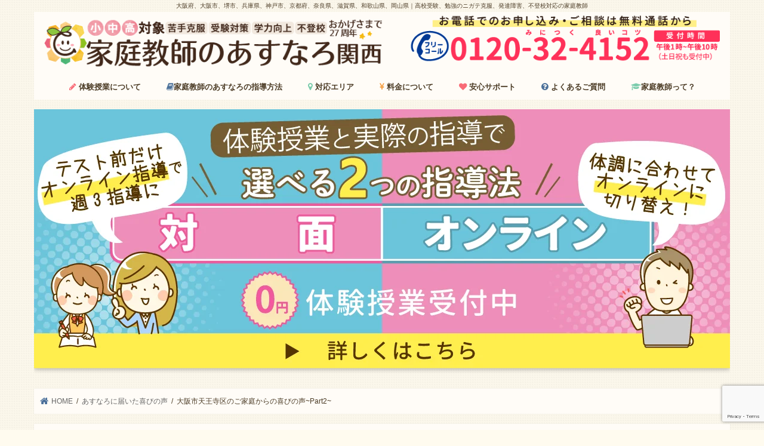

--- FILE ---
content_type: text/html; charset=UTF-8
request_url: https://asunaro-a.com/pleasure/osaka-tennoji-2/
body_size: 47863
content:
<!doctype html>
<!--[if lt IE 7]><html dir="ltr" lang="ja" class="no-js lt-ie9 lt-ie8 lt-ie7"><![endif]-->
<!--[if (IE 7)&!(IEMobile)]><html dir="ltr" lang="ja" class="no-js lt-ie9 lt-ie8"><![endif]-->
<!--[if (IE 8)&!(IEMobile)]><html dir="ltr" lang="ja" class="no-js lt-ie9"><![endif]-->
<!--[if gt IE 8]><!--> <html dir="ltr" lang="ja" class="no-js"><!--<![endif]-->

<head>
<!-- GoogleTagManager
<script>(function(w,d,s,l,i){w[l]=w[l]||[];w[l].push({'gtm.start':
new Date().getTime(),event:'gtm.js'});var f=d.getElementsByTagName(s)[0],
j=d.createElement(s),dl=l!='dataLayer'?'&l='+l:'';j.async=true;j.src=
'https://www.googletagmanager.com/gtm.js?id='+i+dl;f.parentNode.insertBefore(j,f);
})(window,document,'script','dataLayer','GTM-NBDV7WG');</script>
 -->
	
<meta charset="utf-8">
<meta http-equiv="X-UA-Compatible" content="IE=edge">

<meta name="HandheldFriendly" content="True">
<meta name="MobileOptimized" content="320">
<meta name="viewport" content="width=device-width, initial-scale=1"/>
<meta name="author" content="家庭教師のあすなろ関西">
<link rel="prev" href="https://asunaro-a.com/pleasure/osaka-tennoji/" />
<link rel="apple-touch-icon" href="https://asunaro-a.com/wp-content/uploads/2020/01/favicon.png"><link rel="icon" href="https://asunaro-a.com/wp-content/uploads/2020/01/favicon.png">
<link rel="pingback" href="https://asunaro-a.com/xmlrpc.php">

<!--[if IE]>
<link rel="shortcut icon" href="https://asunaro-a.com/wp-content/uploads/2020/01/favicon.png"><![endif]-->
<!--[if lt IE 9]>
<script src="//html5shiv.googlecode.com/svn/trunk/html5.js"></script>
<script src="//css3-mediaqueries-js.googlecode.com/svn/trunk/css3-mediaqueries.js"></script>
<![endif]-->




		<!-- All in One SEO 4.3.8 - aioseo.com -->
		<title>大阪市天王寺区のご家庭からの喜びの声~Part2~</title>
		<meta name="description" content="家庭教師のあすなろに大阪市天王寺区のご家庭から届いた喜びの声をご紹介しています。「テストの点数が上がった」「良い先生をご紹介いただきありがとうございます」など嬉しい声が続々届いています。" />
		<meta name="robots" content="max-snippet:-1, max-image-preview:large, max-video-preview:-1" />
		<link rel="canonical" href="https://asunaro-a.com/pleasure/osaka-tennoji-2/" />
		<meta name="generator" content="All in One SEO (AIOSEO) 4.3.8" />
		<meta name="google" content="nositelinkssearchbox" />
		<!-- All in One SEO -->

<link rel='dns-prefetch' href='//ajax.googleapis.com' />
<link rel='dns-prefetch' href='//www.google.com' />
<link rel='dns-prefetch' href='//fonts.googleapis.com' />
<link rel='dns-prefetch' href='//maxcdn.bootstrapcdn.com' />
<link rel='dns-prefetch' href='//s.w.org' />
<link rel="alternate" type="application/rss+xml" title="家庭教師のあすなろ関西【公式】｜大阪府、大阪市、堺市、兵庫県、神戸市、京都府、奈良県、滋賀県、和歌山県、岡山県｜高校受験、勉強のニガテ克服、発達障害、不登校対応の家庭教師 &raquo; フィード" href="https://asunaro-a.com/feed/" />
<link rel="alternate" type="application/rss+xml" title="家庭教師のあすなろ関西【公式】｜大阪府、大阪市、堺市、兵庫県、神戸市、京都府、奈良県、滋賀県、和歌山県、岡山県｜高校受験、勉強のニガテ克服、発達障害、不登校対応の家庭教師 &raquo; コメントフィード" href="https://asunaro-a.com/comments/feed/" />
		<!-- This site uses the Google Analytics by MonsterInsights plugin v8.13.1 - Using Analytics tracking - https://www.monsterinsights.com/ -->
							<script src="//www.googletagmanager.com/gtag/js?id=G-M0CEF9R5GW"  data-cfasync="false" data-wpfc-render="false" type="text/javascript" async></script>
			<script data-cfasync="false" data-wpfc-render="false" type="text/javascript">
				var mi_version = '8.13.1';
				var mi_track_user = true;
				var mi_no_track_reason = '';
				
								var disableStrs = [
										'ga-disable-G-M0CEF9R5GW',
														];

				/* Function to detect opted out users */
				function __gtagTrackerIsOptedOut() {
					for (var index = 0; index < disableStrs.length; index++) {
						if (document.cookie.indexOf(disableStrs[index] + '=true') > -1) {
							return true;
						}
					}

					return false;
				}

				/* Disable tracking if the opt-out cookie exists. */
				if (__gtagTrackerIsOptedOut()) {
					for (var index = 0; index < disableStrs.length; index++) {
						window[disableStrs[index]] = true;
					}
				}

				/* Opt-out function */
				function __gtagTrackerOptout() {
					for (var index = 0; index < disableStrs.length; index++) {
						document.cookie = disableStrs[index] + '=true; expires=Thu, 31 Dec 2099 23:59:59 UTC; path=/';
						window[disableStrs[index]] = true;
					}
				}

				if ('undefined' === typeof gaOptout) {
					function gaOptout() {
						__gtagTrackerOptout();
					}
				}
								window.dataLayer = window.dataLayer || [];

				window.MonsterInsightsDualTracker = {
					helpers: {},
					trackers: {},
				};
				if (mi_track_user) {
					function __gtagDataLayer() {
						dataLayer.push(arguments);
					}

					function __gtagTracker(type, name, parameters) {
						if (!parameters) {
							parameters = {};
						}

						if (parameters.send_to) {
							__gtagDataLayer.apply(null, arguments);
							return;
						}

						if (type === 'event') {
														parameters.send_to = monsterinsights_frontend.v4_id;
							var hookName = name;
							if (typeof parameters['event_category'] !== 'undefined') {
								hookName = parameters['event_category'] + ':' + name;
							}

							if (typeof MonsterInsightsDualTracker.trackers[hookName] !== 'undefined') {
								MonsterInsightsDualTracker.trackers[hookName](parameters);
							} else {
								__gtagDataLayer('event', name, parameters);
							}
							
													} else {
							__gtagDataLayer.apply(null, arguments);
						}
					}

					__gtagTracker('js', new Date());
					__gtagTracker('set', {
						'developer_id.dZGIzZG': true,
											});
										__gtagTracker('config', 'G-M0CEF9R5GW', {"forceSSL":"true","link_attribution":"true"} );
															window.gtag = __gtagTracker;										(function () {
						/* https://developers.google.com/analytics/devguides/collection/analyticsjs/ */
						/* ga and __gaTracker compatibility shim. */
						var noopfn = function () {
							return null;
						};
						var newtracker = function () {
							return new Tracker();
						};
						var Tracker = function () {
							return null;
						};
						var p = Tracker.prototype;
						p.get = noopfn;
						p.set = noopfn;
						p.send = function () {
							var args = Array.prototype.slice.call(arguments);
							args.unshift('send');
							__gaTracker.apply(null, args);
						};
						var __gaTracker = function () {
							var len = arguments.length;
							if (len === 0) {
								return;
							}
							var f = arguments[len - 1];
							if (typeof f !== 'object' || f === null || typeof f.hitCallback !== 'function') {
								if ('send' === arguments[0]) {
									var hitConverted, hitObject = false, action;
									if ('event' === arguments[1]) {
										if ('undefined' !== typeof arguments[3]) {
											hitObject = {
												'eventAction': arguments[3],
												'eventCategory': arguments[2],
												'eventLabel': arguments[4],
												'value': arguments[5] ? arguments[5] : 1,
											}
										}
									}
									if ('pageview' === arguments[1]) {
										if ('undefined' !== typeof arguments[2]) {
											hitObject = {
												'eventAction': 'page_view',
												'page_path': arguments[2],
											}
										}
									}
									if (typeof arguments[2] === 'object') {
										hitObject = arguments[2];
									}
									if (typeof arguments[5] === 'object') {
										Object.assign(hitObject, arguments[5]);
									}
									if ('undefined' !== typeof arguments[1].hitType) {
										hitObject = arguments[1];
										if ('pageview' === hitObject.hitType) {
											hitObject.eventAction = 'page_view';
										}
									}
									if (hitObject) {
										action = 'timing' === arguments[1].hitType ? 'timing_complete' : hitObject.eventAction;
										hitConverted = mapArgs(hitObject);
										__gtagTracker('event', action, hitConverted);
									}
								}
								return;
							}

							function mapArgs(args) {
								var arg, hit = {};
								var gaMap = {
									'eventCategory': 'event_category',
									'eventAction': 'event_action',
									'eventLabel': 'event_label',
									'eventValue': 'event_value',
									'nonInteraction': 'non_interaction',
									'timingCategory': 'event_category',
									'timingVar': 'name',
									'timingValue': 'value',
									'timingLabel': 'event_label',
									'page': 'page_path',
									'location': 'page_location',
									'title': 'page_title',
								};
								for (arg in args) {
																		if (!(!args.hasOwnProperty(arg) || !gaMap.hasOwnProperty(arg))) {
										hit[gaMap[arg]] = args[arg];
									} else {
										hit[arg] = args[arg];
									}
								}
								return hit;
							}

							try {
								f.hitCallback();
							} catch (ex) {
							}
						};
						__gaTracker.create = newtracker;
						__gaTracker.getByName = newtracker;
						__gaTracker.getAll = function () {
							return [];
						};
						__gaTracker.remove = noopfn;
						__gaTracker.loaded = true;
						window['__gaTracker'] = __gaTracker;
					})();
									} else {
										console.log("");
					(function () {
						function __gtagTracker() {
							return null;
						}

						window['__gtagTracker'] = __gtagTracker;
						window['gtag'] = __gtagTracker;
					})();
									}
			</script>
				<!-- / Google Analytics by MonsterInsights -->
				<script type="text/javascript">
			window._wpemojiSettings = {"baseUrl":"https:\/\/s.w.org\/images\/core\/emoji\/13.0.1\/72x72\/","ext":".png","svgUrl":"https:\/\/s.w.org\/images\/core\/emoji\/13.0.1\/svg\/","svgExt":".svg","source":{"concatemoji":"https:\/\/asunaro-a.com\/wp-includes\/js\/wp-emoji-release.min.js"}};
			!function(e,a,t){var n,r,o,i=a.createElement("canvas"),p=i.getContext&&i.getContext("2d");function s(e,t){var a=String.fromCharCode;p.clearRect(0,0,i.width,i.height),p.fillText(a.apply(this,e),0,0);e=i.toDataURL();return p.clearRect(0,0,i.width,i.height),p.fillText(a.apply(this,t),0,0),e===i.toDataURL()}function c(e){var t=a.createElement("script");t.src=e,t.defer=t.type="text/javascript",a.getElementsByTagName("head")[0].appendChild(t)}for(o=Array("flag","emoji"),t.supports={everything:!0,everythingExceptFlag:!0},r=0;r<o.length;r++)t.supports[o[r]]=function(e){if(!p||!p.fillText)return!1;switch(p.textBaseline="top",p.font="600 32px Arial",e){case"flag":return s([127987,65039,8205,9895,65039],[127987,65039,8203,9895,65039])?!1:!s([55356,56826,55356,56819],[55356,56826,8203,55356,56819])&&!s([55356,57332,56128,56423,56128,56418,56128,56421,56128,56430,56128,56423,56128,56447],[55356,57332,8203,56128,56423,8203,56128,56418,8203,56128,56421,8203,56128,56430,8203,56128,56423,8203,56128,56447]);case"emoji":return!s([55357,56424,8205,55356,57212],[55357,56424,8203,55356,57212])}return!1}(o[r]),t.supports.everything=t.supports.everything&&t.supports[o[r]],"flag"!==o[r]&&(t.supports.everythingExceptFlag=t.supports.everythingExceptFlag&&t.supports[o[r]]);t.supports.everythingExceptFlag=t.supports.everythingExceptFlag&&!t.supports.flag,t.DOMReady=!1,t.readyCallback=function(){t.DOMReady=!0},t.supports.everything||(n=function(){t.readyCallback()},a.addEventListener?(a.addEventListener("DOMContentLoaded",n,!1),e.addEventListener("load",n,!1)):(e.attachEvent("onload",n),a.attachEvent("onreadystatechange",function(){"complete"===a.readyState&&t.readyCallback()})),(n=t.source||{}).concatemoji?c(n.concatemoji):n.wpemoji&&n.twemoji&&(c(n.twemoji),c(n.wpemoji)))}(window,document,window._wpemojiSettings);
		</script>
		<style type="text/css">
img.wp-smiley,
img.emoji {
	display: inline !important;
	border: none !important;
	box-shadow: none !important;
	height: 1em !important;
	width: 1em !important;
	margin: 0 .07em !important;
	vertical-align: -0.1em !important;
	background: none !important;
	padding: 0 !important;
}
</style>
	<link rel='stylesheet' id='wp-block-library-css'  href='https://asunaro-a.com/wp-includes/css/dist/block-library/style.min.css' type='text/css' media='all' />
<link rel='stylesheet' id='contact-form-7-css'  href='https://asunaro-a.com/wp-content/plugins/contact-form-7/includes/css/styles.css' type='text/css' media='all' />
<link rel='stylesheet' id='cf7msm_styles-css'  href='https://asunaro-a.com/wp-content/plugins/contact-form-7-multi-step-module/resources/cf7msm.css' type='text/css' media='all' />
<link rel='stylesheet' id='contact-form-7-confirm-css'  href='https://asunaro-a.com/wp-content/plugins/contact-form-7-add-confirm/includes/css/styles.css' type='text/css' media='all' />
<link rel='stylesheet' id='stripe-handler-ng-style-css'  href='https://asunaro-a.com/wp-content/plugins/stripe-payments/public/assets/css/public.css' type='text/css' media='all' />
<link rel='stylesheet' id='toc-screen-css'  href='https://asunaro-a.com/wp-content/plugins/table-of-contents-plus/screen.min.css' type='text/css' media='all' />
<link rel='stylesheet' id='spam-protect-for-contact-form7-css'  href='https://asunaro-a.com/wp-content/plugins/wp-contact-form-7-spam-blocker/frontend/css/spam-protect-for-contact-form7.css' type='text/css' media='all' />
<link rel='stylesheet' id='style-css'  href='https://asunaro-a.com/wp-content/themes/jstork/style.css' type='text/css' media='all' />
<link rel='stylesheet' id='child-style-css'  href='https://asunaro-a.com/wp-content/themes/jstork_custom/style.css' type='text/css' media='all' />
<link rel='stylesheet' id='slick-css'  href='https://asunaro-a.com/wp-content/themes/jstork/library/css/slick.css' type='text/css' media='all' />
<link rel='stylesheet' id='shortcode-css'  href='https://asunaro-a.com/wp-content/themes/jstork/library/css/shortcode.css' type='text/css' media='all' />
<link rel='stylesheet' id='gf_Concert-css'  href='//fonts.googleapis.com/css?family=Concert+One' type='text/css' media='all' />
<link rel='stylesheet' id='gf_Lato-css'  href='//fonts.googleapis.com/css?family=Lato' type='text/css' media='all' />
<link rel='stylesheet' id='fontawesome-css'  href='//maxcdn.bootstrapcdn.com/font-awesome/4.7.0/css/font-awesome.min.css' type='text/css' media='all' />
<link rel='stylesheet' id='remodal-css'  href='https://asunaro-a.com/wp-content/themes/jstork/library/css/remodal.css' type='text/css' media='all' />
<link rel='stylesheet' id='animate-css'  href='https://asunaro-a.com/wp-content/themes/jstork/library/css/animate.min.css' type='text/css' media='all' />
<link rel='stylesheet' id='mts_simple_booking_front_css-css'  href='https://asunaro-a.com/wp-content/plugins/mts-simple-booking-c/css/mtssb-front.css' type='text/css' media='all' />
<link rel='stylesheet' id='cf7cf-style-css'  href='https://asunaro-a.com/wp-content/plugins/cf7-conditional-fields/style.css' type='text/css' media='all' />
<script type='text/javascript' src='https://asunaro-a.com/wp-content/plugins/google-analytics-for-wordpress/assets/js/frontend-gtag.min.js' id='monsterinsights-frontend-script-js'></script>
<script data-cfasync="false" data-wpfc-render="false" type="text/javascript" id='monsterinsights-frontend-script-js-extra'>/* <![CDATA[ */
var monsterinsights_frontend = {"js_events_tracking":"true","download_extensions":"doc,pdf,ppt,zip,xls,docx,pptx,xlsx","inbound_paths":"[{\"path\":\"\\\/go\\\/\",\"label\":\"affiliate\"},{\"path\":\"\\\/recommend\\\/\",\"label\":\"affiliate\"}]","home_url":"https:\/\/asunaro-a.com","hash_tracking":"false","ua":"","v4_id":"G-M0CEF9R5GW"};/* ]]> */
</script>
<script type='text/javascript' src='//ajax.googleapis.com/ajax/libs/jquery/1.12.4/jquery.min.js' id='jquery-js'></script>
<script type='text/javascript' src='https://asunaro-a.com/wp-content/plugins/wp-contact-form-7-spam-blocker/frontend/js/spam-protect-for-contact-form7.js' id='spam-protect-for-contact-form7-js'></script>
<link rel="https://api.w.org/" href="https://asunaro-a.com/wp-json/" /><link rel="alternate" type="application/json" href="https://asunaro-a.com/wp-json/wp/v2/pages/34389" /><link rel="EditURI" type="application/rsd+xml" title="RSD" href="https://asunaro-a.com/xmlrpc.php?rsd" />
<link rel="wlwmanifest" type="application/wlwmanifest+xml" href="https://asunaro-a.com/wp-includes/wlwmanifest.xml" /> 

<link rel='shortlink' href='https://asunaro-a.com/?p=34389' />
<link rel="alternate" type="application/json+oembed" href="https://asunaro-a.com/wp-json/oembed/1.0/embed?url=https%3A%2F%2Fasunaro-a.com%2Fpleasure%2Fosaka-tennoji-2%2F" />
<link rel="alternate" type="text/xml+oembed" href="https://asunaro-a.com/wp-json/oembed/1.0/embed?url=https%3A%2F%2Fasunaro-a.com%2Fpleasure%2Fosaka-tennoji-2%2F&#038;format=xml" />
<style type="text/css">
body{color: #4c3c26;}
a, #breadcrumb li.bc_homelink a::before, .authorbox .author_sns li a::before{color: #4b709a;}
a:hover{color: #f96a76;}
.article-footer .post-categories li a,.article-footer .tags a,.accordionBtn{  background: #4b709a;  border-color: #4b709a;}
.article-footer .tags a{color:#4b709a; background: none;}
.article-footer .post-categories li a:hover,.article-footer .tags a:hover,.accordionBtn.active{ background:#f96a76;  border-color:#f96a76;}
input[type="text"],input[type="password"],input[type="datetime"],input[type="datetime-local"],input[type="date"],input[type="month"],input[type="time"],input[type="week"],input[type="number"],input[type="email"],input[type="url"],input[type="search"],input[type="tel"],input[type="color"],select,textarea,.field { background-color: #ffffff;}
.header{color: #4c3c26;}
.bgfull .header,.header.bg,.header #inner-header,.menu-sp{background: #fffcf7;}
#logo a{color: #fffcf7;}
#g_nav .nav li a,.nav_btn,.menu-sp a,.menu-sp a,.menu-sp > ul:after{color: #4c3c26;}
#logo a:hover,#g_nav .nav li a:hover,.nav_btn:hover{color:#f96a76;}
@media only screen and (min-width: 768px) {
.nav > li > a:after{background: #f96a76;}
.nav ul {background: #60513b;}
#g_nav .nav li ul.sub-menu li a{color: #f7f7f7;}
}
@media only screen and (max-width: 1165px) {
.site_description{background: #fffcf7; color: #4c3c26;}
}
#inner-content, #breadcrumb, .entry-content blockquote:before, .entry-content blockquote:after{background: #fffcf7}
.top-post-list .post-list:before{background: #4b709a;}
.widget li a:after{color: #4b709a;}
.entry-content h2,.widgettitle,.accordion::before{background: #f96a76; color: #ffffff;}
.entry-content h3{border-color: #f96a76;}
.h_boader .entry-content h2{border-color: #f96a76; color: #4c3c26;}
.h_balloon .entry-content h2:after{border-top-color: #f96a76;}
.entry-content ul li:before{ background: #f96a76;}
.entry-content ol li:before{ background: #f96a76;}
.post-list-card .post-list .eyecatch .cat-name,.top-post-list .post-list .eyecatch .cat-name,.byline .cat-name,.single .authorbox .author-newpost li .cat-name,.related-box li .cat-name,.carouselwrap .cat-name,.eyecatch .cat-name{background: #ffa23e; color:  #ffffff;}
ul.wpp-list li a:before{background: #f96a76; color: #ffffff;}
.readmore a{border:1px solid #4b709a;color:#4b709a;}
.readmore a:hover{background:#4b709a;color:#fff;}
.btn-wrap a{background: #4b709a;border: 1px solid #4b709a;}
.btn-wrap a:hover{background: #f96a76;border-color: #f96a76;}
.btn-wrap.simple a{border:1px solid #4b709a;color:#4b709a;}
.btn-wrap.simple a:hover{background:#4b709a;}
.blue-btn, .comment-reply-link, #submit { background-color: #4b709a; }
.blue-btn:hover, .comment-reply-link:hover, #submit:hover, .blue-btn:focus, .comment-reply-link:focus, #submit:focus {background-color: #f96a76; }
#sidebar1{color: #4c3c26;}
.widget:not(.widget_text) a{color:#4c3c26;}
.widget:not(.widget_text) a:hover{color:#f96a76;}
.bgfull #footer-top,#footer-top .inner,.cta-inner{background-color: #60513b; color: #CACACA;}
.footer a,#footer-top a{color: #f7f7f7;}
#footer-top .widgettitle{color: #CACACA;}
.bgfull .footer,.footer.bg,.footer .inner {background-color: #60513b;color: #CACACA;}
.footer-links li a:before{ color: #fffcf7;}
.pagination a, .pagination span,.page-links a{border-color: #4b709a; color: #4b709a;}
.pagination .current,.pagination .current:hover,.page-links ul > li > span{background-color: #4b709a; border-color: #4b709a;}
.pagination a:hover, .pagination a:focus,.page-links a:hover, .page-links a:focus{background-color: #4b709a; color: #fff;}
</style>
<style type="text/css" id="custom-background-css">
body.custom-background { background-color: #fffbef; background-image: url("https://asunaro-a.com/wp-content/uploads/2019/03/absurdity.png"); background-position: left top; background-size: auto; background-repeat: repeat; background-attachment: scroll; }
</style>
	<link rel="icon" href="https://asunaro-a.com/wp-content/uploads/2020/01/cropped-favicon-32x32.png" sizes="32x32" />
<link rel="icon" href="https://asunaro-a.com/wp-content/uploads/2020/01/cropped-favicon-192x192.png" sizes="192x192" />
<link rel="apple-touch-icon" href="https://asunaro-a.com/wp-content/uploads/2020/01/cropped-favicon-180x180.png" />
<meta name="msapplication-TileImage" content="https://asunaro-a.com/wp-content/uploads/2020/01/cropped-favicon-270x270.png" />
		<style type="text/css" id="wp-custom-css">
			/* ヘッダー */
@media only screen and (max-width: 767px){
.header {
	margin: 0.5em 0;
}
}
/* ヘッダーロゴ周り */
@media only screen and (min-width:768px){
/* 
	.header.headercenter #logo {
    float: none;
    display: block;
		margin: 0 auto;
}
.header.headercenter #logo .h1{
    float: none;
    display: block;
		margin: 0 auto;
}	
.header.headercenter #logo .h1 img{
	max-height:100%;
	}
	*/
#logo {
	display:block;
	float:left;
	width:100%;
	}
#logo .h1{
	margin-bottom: 6px;
  float: left;
	max-width:50%;
	}
#header_call_for_pc{
	display:block;
	margin-bottom: 6px;
 	float:right;
	max-width:46%;
	}
	#logo img{
	max-height:150px;
	}
	#header_call_for_sp{
		display:none;
	}
}
@media only screen and (max-width: 767px){
#logo {
	max-width:84%;
	position:relative;
	}
#logo .h1{
	max-width:58%;
	position:absolute;
	height:100%;
	width:100%;
	left:4px;
	}
#header_call_for_pc{
	display:none;
	}

#header_call_for_sp {
	display:block;
	max-width:36%;
	position:absolute;
	right:4px;
	width:100%;
	height:100%;
}
#logo img{
	position:absolute;
	top: 50%;
	left: 50%;
	transform: translate(-50%, -50%);
	}
	}
/* ヘッダーディスクリプション表示 */
@media only screen and (max-width: 767px){
.site_description {
    font-size: 6px;
		color:#f7f7f7;
    text-align: left;
    margin: 0;
    padding: 1px;
		background-color:#615341;
	}
}

/* グローバルナビ */
@media only screen and (min-width: 768px){
#g_nav, #g_nav .nav {
    display: inline-block;
    text-align: center;
		font-size: 100%;
}
}

#menu-globalnavigation .gnav-icon-pink {
	color: #f96b77;
}

#menu-globalnavigation .gnav-icon-green {
	color: #7bccac;
}

#menu-globalnavigation .gnav-icon-blue {
	color: #4c719a;
}

#menu-globalnavigation .gnav-icon-yellow {
	color: #f59c3d;
}

/* スマホグローバルナビ */
@media only screen and (max-width: 767px){
.nav_btn {
	width:48px;
	background-color:#Ffa23e;
	padding-top:10px;
}
.nav_btn:before, .search_btn:before {
	color:#ffffff;
}
	.nav_btn .text {
	color:#ffffff;
}
}
.g_nav-sp{
	margin-top:2px;
}
.menu-sp{
	padding:2px;
}

/* メニューを右側に表示 */
@media only screen and (max-width: 767px) {
 #logo {
	margin-left: 0 ;

 }

 #inner-header .search_btn {
 display: none;
 }
}

/* MV下バナー */
div.home_banner_box img {
  display: block;
	margin: 1em auto 0em;
}

/* MV下 新着記事＆お知らせ */
.top-information{
	color: #4c3c30;
	font-size:1em;
	text-align:center;
	margin-top:0em;
  padding:0.5em;
  background: -webkit-repeating-linear-gradient(-45deg, #eadbc7, #eadbc7 3px,#efe2cd 3px, #efe2cd 7px);
  background: repeating-linear-gradient(-45deg, #eadbc7, #eadbc7 3px,#efe2cd 3px, #efe2cd 7px);
	border-top:2px solid #eadbc7;
	border-bottom:2px solid #eadbc7;
}
.top-information :first-of-type{
	margin-top:0.5em;
}


#menu-information_and_new h4.widgettitle{
	display:none;
}
#menu-information_and_new a{
	font-size:0.85em;
	padding:0.4em 1em 0.4em 1em;

}
#menu-information_and_new a:before{
	content: 'Pick up!';
	background-color: #f96a76;
	color: #ffffff;
	padding: 0.2em 0.6em;
	margin-right:0.4em;
	border-radius: 2px;
}
#menu-information_and_new li{
	border-bottom:1px dotted rgba(125, 125, 125, 0.2);
}

#recent-posts-2 h4.widgettitle{
	display:none;
}
#recent-posts-2 a{
	font-size:0.85em;
	padding:0.4em 1em 0.4em 1em;
}
#recent-posts-2 a:before{
	float:left;
	content: 'New!';
	background-color: #f59c3d;
	color: #ffffff;
	padding: 0.1em 0.4em;
	margin-right: 0.4em;
	border-radius: 2px;
}
#recent-posts-2 .date{
	display:inline !important;
}

#recent-posts-3 h4.widgettitle{
	display:none;
}
#recent-posts-3 a{
	font-size:0.85em;
	padding:0.4em 1em;
}
#recent-posts-3 a:before{
	float:left;
	content:'New!';
	background-color: #f59c3d;
	color: #ffffff;
	padding: 0.1em 0.4em;
	margin-right: 0.4em;
	border-radius: 2px;
}
#recent-posts-3 .date{
	display:inline !important;
}

/* #mainスマホ時両サイド余白消す */
@media only screen and (max-width: 767px){
	#main{padding: 0.4em;
}
	}
	
/*ページャー*/
.pager ul li:before{
	content:none;
}
.pager  ul.pagenation {
  text-align: center;
  margin: 0;
  padding: 0;
}

.pager .pagenation li {
  display: inline;
  margin: 0 2px;
  padding: 0;
  display:inline-block;
  width: 50px;
  height: 50px;
  text-align: center;
  position: relative;
	border:1px solid #4b709a;
}

.pager .pagenation li a{
  vertical-align: middle;
  position: absolute;
  top: 0;
  left: 0;
  width: 100%;
  height: 100%;
  text-align: center;
  display:table;
  color: #4b709a;
  text-decoration: none;
}

.pager .pagenation li a span{
  display:table-cell;
  vertical-align:middle;
}

.pager .pagenation li a:hover,
.pager .pagenation li a.active{
  color: #fff;
  background: #4b709a;
}

@media only screen and (max-width: 767px){
  .pager .pagenation li{
    display: none;
  }

  .pager .pagenation li.pre,
  .pager .pagenation li.next{
    display: inline-block;
    width: 40%;
    height: 50px;
    text-align: center;
  }

  .pager .pagenation li.pre a,
  .pager .pagenation li.next a{
    width: 100%;
    text-align: center;
  }

  .pager .pagenation li.pre span::after{
    content: "　前へ";
  }

  .pager .pagenation li.next span::before{
    content: "次へ　";
  }

}
/* TOP投稿リスト*/
/* 上部「お役立ち情報一覧」h2 */
.post-list-h2{
	color: #4c3c30;
	font-size:1em;
	margin-top: 0;
 	padding: 0.5em;
	text-align:center;
  background: -webkit-repeating-linear-gradient(-45deg, #F7C8C2, #F7C8C2 3px,#F6D3D1 3px, #F6D3D1 7px);
  background: repeating-linear-gradient(-45deg, #F7C8C2, #F7C8C2 3px,#F6D3D1 3px, #F6D3D1 7px);
	border-top:2px solid #f7c8c2;
	border-bottom:2px solid #f7c8c2;
}



/* サイドナビ */

/* ウィジェット　バナー下マージン調整 */
.textwidget.custom-html-widget img {
	margin-bottom: 1.2em;
}

#nav_menu-4.widget.widget_nav_menu{
	margin-bottom: 1.2em;
}

#custom_html-16.widget_text.widget.widget_custom_html{
	margin-bottom:1.2em;
}

#custom_html-12 .btn-wrap{
	margin-bottom:2em;
}


/* サイドナビ・フッターナビメニューのアイコンフォント　*/

#nav_menu-2 li a,
#nav_menu-3 li a,
#nav_menu-4 li a,
#nav_menu-5 li a,
#nav_menu-6 li a,
#nav_menu-7 li a,
#nav_menu-9 li a,
#nav_menu-10 li a,
#nav_menu-13 li a,
#nav_menu-14 li a,
#nav_menu-15 li a,
#nav_menu-17 li a
 {
	display: block;
	padding: 0.4em 0.4em 0.4em 0.4em;
	margin: 0;
	position: relative;
}
.widget.widget_nav_menu li ul.sub-menu li a, .widget.widget_pages li ul.sub-menu li a {
	padding-left:0.4em;
}

#nav_menu-2 li a:before,
#nav_menu-3 li a:before,
#nav_menu-4 li a:before,
#nav_menu-5 li a:before,
#nav_menu-6 li a:before,
#nav_menu-7 li a:before,
#nav_menu-9 li a:before,
#nav_menu-10 li a:before,
#nav_menu-13 li a:before,
#nav_menu-14 li a:before,
#nav_menu-15 li a:before,
#nav_menu-17 li a:before
{
	display: none;
}

#nav_menu-2 li a:after,
#nav_menu-3 li a:after,
#nav_menu-4 li a:after,
#nav_menu-5 li a:after,
#nav_menu-6 li a:after,
#nav_menu-7 li a:after,
#nav_menu-9 li a:after,
#nav_menu-10 li a:after,
#nav_menu-13 li a:after,
#nav_menu-14 li a:after,
#nav_menu-15 li a:after,
#nav_menu-17 li a:after{
	display: none;
}

.widget.widget_nav_menu li ul li a:before,
.widget.widget_pages li ul li a:before {
	content: '';
}

#nav_menu-9 ul,#nav_menu-9 li,
#nav_menu-10 ul,#nav_menu-10 li,
.widget.widget_nav_menu li{
	border-top: none;
	border-bottom: none;	
}

#nav_menu-9 a img{
	background-color:#fff;
}

/* サイドナビ・フッターナビの子カテゴリメニューの位置調整　
.widget.widget_nav_menu li ul li a,
.widget.widget_pages li ul li a {
	padding-left: 2.4em;
}
*/

/* サイドナビh4背景色 */
#nav_menu-2 .widgettitle{
	background-color:#4b709a;
}
#nav_menu-3 .widgettitle{
	background-color:#4b709a;
}
#nav_menu-13 .widgettitle{
	background-color:#ffa23e;
}
#nav_menu-6 .widgettitle{
	background-color:#ffa23e;
}
#nav_menu-14 .widgettitle{
	background-color:#ffa23e;
}
#nav_menu-15 .widgettitle{
	background-color:#7bccac;
}
#nav_menu-17 .widgettitle{
	background-color:#7bccac;
}

/* サイドナビh4のアイコン */

#nav_menu-2 .widgettitle span,#nav_menu-3 .widgettitle span,#nav_menu-4 .widgettitle span,#nav_menu-5 .widgettitle span,#nav_menu-6 .widgettitle span,#custom_html-4 .widgettitle span,#custom_html-14 .widgettitle span,#custom_html-9 .widgettitle span,#custom_html-5 .widgettitle span,#tag_cloud-2 .widgettitle span,#nav_menu-13 .widgettitle span,#nav_menu-14 .widgettitle span,#nav_menu-15 .widgettitle span,#nav_menu-17 .widgettitle span
{
	display: block;
	padding: 1em 1.2em 1em 2.8em;
	margin: 0;
	position: relative;
}
/* サイドナビh4 スマホGnav */
#nav_menu-6 .widgettitle span:before{
  font-family: "fontawesome";
	content: '\f040';
	position: absolute;
	left: 0.6em;
	font-size: 1.5em;
  color: #ffffff;
	top: 50%;
	margin-top: -0.8em;
}
/* サイドナビh4 お役立ち情報 */
#nav_menu-2 .widgettitle span:before{
  font-family: "fontawesome";
	content: '\f02d';
	position: absolute;
	left: 0.6em;
	font-size: 1.5em;
  color: #ffffff;
	top: 50%;
	margin-top: -0.8em;
}
#nav_menu-3 .widgettitle span:before{
  font-family: "fontawesome";
	content: '\f02d';
	position: absolute;
	left: 0.6em;
	font-size: 1.5em;
  color: #ffffff;
	top: 50%;
	margin-top: -0.8em;
}
/* サイドナビh4 あすなろについてもっと知る */
#nav_menu-4 .widgettitle span:before{
  font-family: "fontawesome";
	content: '\f06c';
	position: absolute;
	left: 0.6em;
	font-size: 1.5em;
  color: #ffffff;
	top: 50%;
	margin-top: -0.8em;
}
#nav_menu-5 .widgettitle span:before{
  font-family: "fontawesome";
	content: '\f06c';
	position: absolute;
	left: 0.6em;
	font-size: 1.5em;
  color: #ffffff;
	top: 50%;
	margin-top: -0.8em;
}
/* サイドナビh4 資料請求はこちら */
#custom_html-4 .widgettitle span:before{
  font-family: "fontawesome";
	content: '\f15c';
	position: absolute;
	left: 0.6em;
	font-size: 1.5em;
  color: #ffffff;
	top: 50%;
	margin-top: -0.8em;
}
#custom_html-14 .widgettitle span:before{
  font-family: "fontawesome";
	content: '\f15c';
	position: absolute;
	left: 0.6em;
	font-size: 1.5em;
  color: #ffffff;
	top: 50%;
	margin-top: -0.8em;
}
/* サイドナビh4 あすなろの指導方法 */
#nav_menu-15 .widgettitle span:before{
  font-family: "fontawesome";
	content: '\f14e';
	position: absolute;
	left: 0.6em;
	font-size: 1.5em;
  color: #ffffff;
	top: 50%;
	margin-top: -0.8em;
}
/* サイドナビh4 あすなろの指導方法 SP */
#nav_menu-17 .widgettitle span:before{
  font-family: "fontawesome";
	content: '\f14e';
	position: absolute;
	left: 0.6em;
	font-size: 1.5em;
  color: #ffffff;
	top: 50%;
	margin-top: -0.8em;
}
/* サイドナビh4 家庭教師になりたい方 */
#custom_html-5 .widgettitle span:before{
  font-family: "fontawesome";
	content: '\f2b9';
	position: absolute;
	left: 0.6em;
	font-size: 1.5em;
  color: #ffffff;
	top: 50%;
	margin-top: -0.8em;
}
#custom_html-9 .widgettitle span:before{
  font-family: "fontawesome";
	content: '\f2b9';
	position: absolute;
	left: 0.6em;
	font-size: 1.5em;
  color: #ffffff;
	top: 50%;
	margin-top: -0.8em;
}
/* サイドナビh4 カテゴリから情報を探す */
#tag_cloud-2 .widgettitle span:before{
  font-family: "fontawesome";
	content: '\f002';
	position: absolute;
	left: 0.6em;
	font-size: 1.5em;
  color: #ffffff;
	top: 50%;
	margin-top: -0.8em;
}
/* サイドナビh4 よく読まれている記事 */
#nav_menu-13 .widgettitle span:before{
  font-family: "fontawesome";
	content: '\f005';
	position: absolute;
	left: 0.6em;
	font-size: 1.5em;
  color: #ffffff;
	top: 50%;
	margin-top: -0.8em;
}
#nav_menu-14 .widgettitle span:before{
  font-family: "fontawesome";
	content: '\f005';
	position: absolute;
	left: 0.6em;
	font-size: 1.5em;
  color: #ffffff;
	top: 50%;
	margin-top: -0.8em;
}
/* サイドナビ指導方法_背景画像 
#menu-item-17882 > a{

	background-image:url(https://asunaro-a.com/wp-content/uploads/2019/07/methods.png);
	background-repeat:no-repeat;
}
*/ 
/*フッター*/
.footer_line{
	display:block;
	text-align:center;
}

/* サイトマップ */
#sitemap_list a span{
 color:#4b709a!important;	
}




/*h1～h4*/
.page-title{
	font-size:26px;
	text-align:center;
}
.entry-content h1{
	font-size:28px;
}
@media(max-width:768px){
	.page-title{
		font-size:1.2em;
	}
}
@media(max-width:768px){
	.entry-content h1{
		font-size:1.2em;
	}
}
@media(max-width:768px){
	.archivettl h1{
		font-size:1.2em!important;
		border-bottom:3px solid;
		margin-bottom:0.3em;
	}
}
.single-title{
	border-bottom:3px solid;
	padding-bottom:0.3em;
}
.entry-content h2{
	font-size:1.2em;
	color: #4c3c30;
  padding:0.5em;
  background: -webkit-repeating-linear-gradient(-45deg, #F7C8C2, #F7C8C2 3px,#F6D3D1 3px, #F6D3D1 7px);
  background: repeating-linear-gradient(-45deg, #F7C8C2, #F7C8C2 3px,#F6D3D1 3px, #F6D3D1 7px);
	border-top:2px solid #f7c8c2;
	border-bottom:2px solid #f7c8c2;
}
.entry-content h2:first-of-type{
	margin-top:0.5em;
}
.entry-content h3{
	border:none;
	padding:0;
	border-bottom:2px dotted;
}
.entry-content h3:before{
	font-family: "fontawesome";
    content: '\f069';
	margin-right:0.5em;
}
.entry-content h4{
	margin:1em 0;
}


/*問い合わせフォーム*/
#main textarea{
	width:100%!important;
}
.contact_form{
	background-color:#fff9f2;
	text-align:center;
}
.wpcf7-list-item{
	background-color:#e5efeb;
	padding:1em;
	border-radius:5px;
	margin-bottom:1em!important;
}
.wpcf7-list-item-label{
	font-size:108%;
}
input[placeholder]{
	font-size:100%;

}
textarea[placeholder]{
	font-size:100%;

}

/*見出し欄*/
.inquiry th{
 text-align:left;
 font-size:16px;
 color:#444;
 padding-right:5px;
 width:30%;
 background:#E5EFEB!important;
}
/*通常欄*/
.inquiry td{
 font-size:16px;
 border:solid 1px #CDB9A6;
 text-align:left;
}
/*横の行とテーブル全体*/
.entry-content .inquiry tr,.entry-content table{
 border:solid 1px #CDB9A6;
}
/*必須の調整*/
.haveto{
 font-size:15px;
 padding:5px;
 background:#E76E4B;
 color:#fff;
 border-radius:5px;
 margin-right:5px;
 position:relative;
 bottom:1px;
}
/*任意の調整*/
.any{
 font-size:15px;
 padding:5px;
 background:#E76E4B;
 opacity:0.5;
 color:#fff;
 border-radius:5px;
 margin-right:5px;
 position:relative;
 bottom:1px;
}
/*ラジオボタンを縦並び指定*/
.verticallist .wpcf7-list-item{
 display:block;
}
/*送信ボタンのデザイン変更*/
#formbtn{
 display: block;
 padding:15px;
 width:100%;
 /*max-width:350px;*/
 background:#ffaa56;
 color:#fff;
 font-size:18px;
 font-weight:bold;
 border-radius:2px;
 margin:25px auto 0;
 box-sizing:border-box;
}
/*送信ボタンマウスホバー時*/
#formbtn:hover{
 background:#fff;
 color:#ffaa56;
 border:2px solid #ffaa56;
}

/*Contact Form 7カスタマイズ*/
/*スマホContact Form 7カスタマイズ*/
@media(max-width:500px){
/*.inquiry th,.inquiry td {
 display:block;
 width:100%;
 border-top:none!important;
 -webkit-box-sizing:border-box!important;
 -moz-box-sizing:border-box!important;
 box-sizing:border-box!important;
	word-break: break-word; 
	overflow-wrap: break-word;
}
.inquiry tr:first-child th{
 border-top:1px solid #CDB9A6!important;
}*/
	  .inquiry tr {
    display: flex !important;
    flex-direction: column; 
    border: none !important; 
    margin-bottom: 1em; 
  }
	  .inquiry th, .inquiry td {
    width: 100% !important;
    box-sizing: border-box !important;
    border: 1px solid #CDB9A6 !important; 
    padding: 0.5em 1em !important;
    word-break: break-word !important;
    overflow-wrap: break-word !important;
  }
	  .inquiry input,
  .inquiry textarea,
  .inquiry select {
 width: 100% !important;
    box-sizing: border-box !important;
  }
	
/* 必須・任意のサイズ調整 */
.inquiry .haveto,.inquiry .any {
font-size:10px;
}
}

/*common CSS*/
.decoration_none{
	text-decoration:none
}
.simple_hr {
    margin: 1.8em 0;
    padding: 0;
    border-top: 1px solid #4C3C26;
    height: 5px; 
}
.custom_border {
    background-image: url(https://asunaro-a.com/wp-content/uploads/2019/07/dotted-line.png);
    margin: 0;
    padding: 1em;
}
.btn-wrap {
    margin: 0.5em 0 0.5em;
}
.align_center{
	text-align:center;
}
.align_left{
	text-align: left;
}
.align_right{
	text-align: right;
}
.text_bold{
	font-weight:bold;
}
.bg_color_gray{
	background-color:#fcf7f9;
	padding:0.5em;
	text-align:left;
}
.bg_color_orange{
	background-color:#FFEBD5;
	padding:0.5em;
}
.bg_color_white{
	background-color:#ffffff;
	padding:0.5em;
}
.bg_color_clear-pink{
	background-color:#fcf7f9;
	padding:0.5em;
}
.bg_color_pink{
	background-color:#fce8f0;
	padding:0.5em;
}
.bg_color_clear-green{
	background-color:#f3fff4;
	padding:0.5em;
}
.bg_color_green{
	background-color:#d1e8d1;
	padding:0.5em;
}
.bg_color_skin{
	background-color: #FCEDEC;
	padding:0.5em;
}
.bg_color_beige{
	background-color:#e0d6c3;
	padding:0.5em;
}
.bg_color_yellow{
	background-color:#F9C046;
	padding:0.5em;
}
.bg_color_deep-blue{
	background-color:#cde6e8;
	padding:0.5em;
}
.bg_color_mosgreen{
	background-color:#f2f9dc;
	padding:0.5em;
}
.bg_color_skyblue{
	background-color:#93b3d8;
	padding:0.5em;
}
.bg_color_cream{
	background-color:#fcf9e6;
	padding:0.5em;
}
.bg_color_pale-blue{
	background-color:#ebeff2;
	padding:0.5em;
}
.bg_color_usu-pink{
	background-color:#FFEFEA;
	padding:0.5em;
}
.font_size_big{
	font-size:110%;
	font-weight:bold;
}
.font_size_biggest{
	font-size:48px;
	font-weight:bold;
}
.font_size_small{
	font-size:90%;
}
.yellow_line{
	background: linear-gradient(transparent 50%, #ffef86 0%);
}
#inner-content .text_color_red{
	color:#F4425C;
}
.text_color_green{
	color:#75aa75;
}
.text_color_orange{
	color:#Ffa23e;
}
.text_color_pink{
	color:#FCACB2;
}
.text_color_yellow{
	color:#F9C046;
}
.text_color_blue{
	color:#4B709A;
}
.text_color_light-green{
	color:#7BCCAC;
}
.text_color_light-red{
	color:#F96A76;
}
.text_color_light-blue{
	color:#a1c0db;
}
.text_color_yellow-green{
	color:#f7c154;
}
.text_color_purple{
	color:#9e6d89;
}
.text_color_brown{
	color:#4c3c26;
}
.text_color_white{
	color:#ffffff
}
.text_color_skin{
	color:#f4a089;
}
.text_color_black{
	color: #4c3c30;
}
.underline{
	text-decoration:underline;
}
.border_pink_left{
	border-left:5px solid rgb(241,158,188);
	padding-left:0.5em;
}
.border_orange_left{
	border-left:5px solid #ffa23e;
	padding-left:0.5em;
}
.border_blue_left{
	border-left:5px solid #4B709A;
	padding-left:0.5em;
}
.title_img{
	margin-bottom:0.5em;
}
.title_img img{
	margin:0;	
}
.title_img h2{
	margin-bottom:0;
	background:none;
	box-shadow:none;
	border:none;
}
.title_img h3{
	border:none;
	margin-bottom:0;
	margin-top:0;
	padding:0;
}
.title_img h3:before{
	content:'';
	display:none;
}
.title_img p{
	margin:0;
}
.title_img h4{
	margin:0;
}
.display_inline{
	display:inline;
}
@media only screen and (max-width:768px){
img.alignright {
	padding: 0 0 10px 0;
	margin: 0 auto;
	display: block;
	}

img.alignleft {
	padding: 0 0 10px 0;
	margin: 0 auto;
	display: block;
	}
.alignright {
	float: none;
	}

.alignleft {
	float: none;
	}
	}
@media(min-width:768px){
	.width_80{
	width:80%;
		margin:0 auto;
}
}

/*ドット背景*/
.background_dot_skin{
	background-size: 10px 10px;
  margin: 0 auto;
  background-color: #fcf6e8;
  background-image: radial-gradient(#ffffff 15%,transparent 0%),
                    radial-gradient(#ffffff 15%,transparent 0%);
  background-position: 0 0, 15px 15px;
	padding: 1em;
	margin-bottom:1em;
}
@media(max-width:768px){
	.background_dot_skin{
		margin:0;
	}
}
.background_dot_green{
	background-size: 10px 10px;
  margin: 0 auto;
  background-color: #DFF3EC;
  background-image: radial-gradient(#ffffff 15%,transparent 0%),
                    radial-gradient(#ffffff 15%,transparent 0%);
  background-position: 0 0, 15px 15px;
	padding: 1em;
	margin-bottom:1.5em;
}
.background_dot_pink{
	background-size: 10px 10px;
  margin: 0 auto;
  background-color: #FEF0E9;
  background-image: radial-gradient(#ffffff 15%, transparent 0%),
                    radial-gradient(#ffffff 15%, transparent 0%);
  background-position: 0 0, 15px 15px;
		padding: 1em;
	margin-bottom:1.5em;
}
.background_dot_orange{
		background-size: 10px 10px;
  margin: 0 auto;
  background-color: #FEF0E9;
  background-image: radial-gradient(#ffffff 15%, transparent 0%),
                    radial-gradient(#ffffff 15%, transparent 0%);
  background-position: 0 0, 15px 15px;
		padding: 1em;
	margin-bottom:1em;
}
/*ブロック要素へのドット下線*/
.border_bottom_dot_orange{
	margin:0 0 0.5em;
	padding-bottom:0.5em;
	border-bottom:0.2em dotted #feaa51;
}
.border_bottom_dot_green{
	margin:0 0 0.5em;
	padding-bottom:0.3em;
	border-bottom:0.2em dotted #008000;
}


#content .fa{
	margin-right:0.5em;
}
/*おしゃれ水平線*/
.pink_slash {
  background: url("https://asunaro-a.com/wp-content/uploads/2019/04/line.png"); 
	background-size:50%;
	margin:0.5em 0;
}

/*ribbon*/
.page-id-224 .ribbon {
  display: block;
  position: relative;
  text-align: center;
  padding: 3px 0;
  font-size: 18px;/*フォントサイズ*/
  background: #ff9300;/*背景色*/
  color: #FFF;/*文字色*/
  box-sizing: border-box;
	margin-bottom:1.5em;
}

.ribbon h3 {
  vertical-align: middle;
  margin: 0 auto;
  padding: 0 30px!important;
  border-top: dashed 3px #FFF;/*上の破線*/
  border-bottom: dashed 3px #FFF;/*下の破線*/
  line-height: 46px;
	border-color:#ffffff!important;
}
.ribbon h3:before{
	content:'';
}
.ribbon:before, .ribbon:after {
  position: absolute;
  content: '';
  width: 0px;
  height: 0px;
  z-index: 1;
}

.ribbon:before {
  /*左端の山形*/
  top: 0;
  left: 0;
  border-width: 30px 0px 30px 15px;
  border-color: transparent transparent transparent #fcf7f9;
  border-style: solid;
}

.ribbon:after {
  /*右端の山形*/
  top: 0;
  right: 0;
  border-width: 30px 15px 30px 0px;
  border-color: transparent #fcf7f9 transparent transparent;
  border-style: solid;
}
#to-become-a-tutor .btn-wrap{
	margin-top:1em;
	margin-bottom:2em;
}


.page-id-254 .ribbon:before {
  /*左端の山形*/
  top: 0;
  left: 0;
  border-width: 30px 0px 30px 15px;
  border-color: transparent transparent transparent #fffcf7;
  border-style: solid;
}

.page-id-254 .ribbon:after {
  /*右端の山形*/
  top: 0;
  right: 0;
  border-width: 30px 15px 30px 0px;
  border-color: transparent #fffcf7 transparent transparent;
  border-style: solid;
}
/*カラム*/
.column-wrap{
	text-align:center;
}
.column-wrap p{
	text-align:left;
}
.column_a{
	display:flex;
	align-items:center;
}
.column_a > .column_text{
	flex-basis:70%;
}
.column_a > .column_img{
	flex-basis:30%;
	text-align:center;
}
@media(max-width:768px){
	.column_a{
		flex-direction: column-reverse;
	}
}
@media(max-width:768px){
		.column_a > .column_text{
		flex-basis:100%;
	}
}
@media(max-width:768px){
		.column_a > .column_img{
		flex-basis:100%;
	}
}
.column_b{
	display:flex;
	align-items:center;
}
.column_b > .column_text{
	flex-basis:70%;
}
.column_b > .column_img{
	flex-basis:30%;
	text-align:center;
}
@media(max-width:768px){
	.column_b{
		flex-direction: column;
	}
}
@media(max-width:768px){
		.column_b > .column_text{
		flex-basis:100%;
	}
}
@media(max-width:768px){
		.column_b > .column_img{
		flex-basis:100%;
	}
}
.column_c{
	display:flex;
	align-items:center;
}
.column_c > .column_img{
	flex-basis:6%;
}
.column_c > .column_text{
	flex-basis:100%;
}
@media(max-width:768px){
	.column_c > .column_img{
		flex-basis: 10%;
	}
}
@media(max-width:768px){
	.column_c > .column_text{
		flex-basis: 90%;
	}
}
.column_c2{
	display:flex;
	align-items:center;
	margin-bottom:0.5em;
}
.column_c2 > .column_img{
	flex-basis:3em;
	margin-right:0.5em;
}
.column_c2 > .column_img img{
	margin:0;
}
.column_c2 > .column_text{
	flex-basis:100%;
}
.column_d{
	display:flex;
	justify-content: space-between;
	flex-wrap: wrap;
}
.column_d > .column_img{
	flex-basis:49%;
}
.column_d > .column_content{
	flex-basis:49%;
}
@media(max-width:768px){
	.column_d{
		flex-direction: column;
		margin-bottom:0.5em;
	}
}
@media(max-width:768px){
	.column_d > .column_img{
		flex-basis: 100%;
		text-align:center;
	}
}

@media(max-width:768px){
	.column_d > .column_content{
		flex-basis: 100%;
		margin-bottom:0.5em;
	}
}
.column_d a{
	font-size:95%;
}
@media(max-width:768px){
	.column_d a{
		font-size:125%;
	}
}
@media(max-width:500px){
	.column_d a{
	font-size:0.9em;
}
}
.column_d2{
	display:flex;
	justify-content: space-between;
	flex-wrap: wrap;
}
.column_d2 > .column_img{
	flex-basis:49%;
}
.column_d2 > .column_content{
	flex-basis:49%;
}
@media(max-width:768px){
	.column_d2{
		flex-direction: column-reverse;
		margin-bottom:0.5em;
	}
}
@media(max-width:768px){
	.column_d2 > .column_img{
		flex-basis: 100%;
		text-align:center;
	}
}

@media(max-width:768px){
	.column_d2 > .column_content{
		flex-basis: 100%;
		margin-bottom:0.5em;
	}
}
.column_d3{
	display:flex;
	justify-content: space-between;
	flex-wrap: wrap;
}
.column_d3 > .column_img{
	margin:0 auto;
	flex-basis:25%;
}
.column_d3 > .column_content{
	margin:0 auto;
	flex-basis:25%;
	
}
@media(max-width:768px){
	.column_d3{
		flex-direction: row;
	}
}
@media(max-width:768px){
	.column_d3 > .column_img{
		flex-basis: 50%;
		text-align:center;
	}
}
@media(max-width:768px){
	.column_d3 > .column_img img{
		margin-bottom:0.5em;
	}
}
@media(max-width:768px){
	.column_d3 > .column_content{
		flex-basis: 50%;
		margin-bottom:0.5em;
	}
}
.column_d4{
	display:flex;
	justify-content: space-between;
	flex-wrap: wrap;
	align-items:center;
}
.column_d4 h3{
	border:none;
	margin:0;
}
.column_d4 h3:before{
	content:'';
	margin:0;
}
.column_d4 > .column_img{
	margin:0 auto;
	flex-basis:20%;
}
.column_d4 > .column_content{
	margin:0 auto;
	flex-basis:70%;
}
@media(max-width:768px){
	.column_d4{
		flex-direction: row;
	}
}
@media(max-width:768px){
	.column_d4 > .column_img{
		flex-basis: 40%;
		text-align:center;
	}
}
@media(max-width:768px){
	.column_d4 > .column_img img{
		margin-bottom:0.5em;
	}
}
@media(max-width:768px){
	.column_d4 > .column_content{
		flex-basis: 50%;
		margin-bottom:0.5em;
		align-self:flex-start;
	}
}
@media(max-width:700px){
	.column_d4 > .column_content p{
		display:none;
	}
}
.column_d5{
	display:flex;
	justify-content: space-between;
	flex-wrap: wrap;
	align-items:center;
}
.column_d5 a{
	color: #4c3c30;
	text-decoration:none;
}
.column_d5 > .column_img{
	margin:0 auto;
	flex-basis:50%;
}
.column_d5 > .column_content{
	margin:0 auto;
	flex-basis:40%;
}
@media(max-width:768px){
	.column_d5{
		flex-direction: row;
	}
}
@media(max-width:768px){
	.column_d5 > .column_img{
		text-align:center;
	}
}
@media(max-width:768px){
	.column_d5 > .column_img img{
		margin-bottom:0.5em;
	}
}
@media(max-width:768px){
	.column_d5 > .column_content{
		margin-bottom:0.5em;
		align-self:flex-start;
	}
}
@media(max-width:700px){
	.column_d5 > .column_content p{
		display:none;
	}
}
.column_d6{
	display:flex;
	justify-content: space-between;
	flex-wrap: wrap;
}
.column_d6 > .column_content{
	flex-basis:49%;
}
@media(max-width:768px){
	.column_d6{
		flex-direction: row;
	}
}
.column_d7{
	display:flex;
	justify-content: space-between;
	flex-wrap: wrap;
}
.column_d7 .column_content{
	flex-basis:49%;
}
.column_d7 > .column_content >  .column_img{
	flex-basis:100%;
	text-align:center;
}
.column_d7 > .column_content >  .column_text{
	flex-basis:100%;
}
@media(max-width:768px){
	.column_d7{
		flex-direction: column;
		margin-bottom:0.5em;
	}
}
@media(max-width:768px){
.column_d7 > .column_content >  .column_img{
		flex-basis: 30%;
		text-align:center;
	}
}

@media(max-width:768px){
.column_d7 > .column_content >  .column_text{
		flex-basis: 70%;
		margin-bottom:0.5em;
	}
}
.column_d8{
	display:flex;
	justify-content: space-between;
	flex-wrap: wrap;
}
.column_d8 .column_content{
	flex-basis:49%;
}
@media(max-width:700px){
	.column_d8{
		flex-direction:column;
		margin-bottom:0.5em;
	}
}
.column_e{
	display:flex;
	justify-content: space-between;
	background-color:#FFEBD5;
	align-items:center;
	padding:1em;
	margin:0 0 1em 0;
}
@media(max-width:768px){
	.column_e{
		flex-direction: column;
	}
}
.column_e > .column_content{
	flex-basis:30%;
	background-color:#ffffff;
	text-align:center;
	padding:0.5em;
}
@media(max-width:768px){
	.column_e > .column_content{
		flex-basis: 100%;
		margin-bottom:1em;
	}
}
@media(max-width:768px){
	.column_content > .column_b{
		flex-direction: row;
	}
}
.column_content > .column_b > .column_img > img{
	margin:0;
}
.column_content > .column_b > .column_text > p{
	margin:0;
}
.column_f{
	display:flex;
	justify-content: space-between;
}
@media(max-width:768px){
	.column_f{
		flex-direction: column;
	}
}
.column_f > .column_content{
	flex-basis: 49%;
	background-color:#FBDEE3;
	padding:1em;
}
.column_f > .column_content p{
	margin:0;
}
@media(max-width:768px){
	.column_f > .column_content{
		flex-basis: 100%;
		margin-bottom:1em;
	}
}
.column_g{
	display:flex;
	justify-content: space-between;
	flex-wrap: wrap;
	margin:2em 0;
}
@media(max-width:768px){
	.column_g{
		flex-direction: column;
	}
}
.column_g .column_a{
	background-color:#ffffff;
	border-radius:10px;
	margin:0 0.5em 0.5em;
	padding:1em;
}
@media(max-width:768px){
	.column_g .column_a{
		padding:0;
	}
}
.column_g > .column_content{
	flex-basis:49%;
	border:5px solid #EF907D;
	border-radius:10px;
	margin-bottom:0.5em;
}
@media(max-width:768px){
	.column_g > .column_content{
	flex-basis:100%;
	margin-bottom:0.5em;
	}
}
.column_g .title_area{
	background-color:#FFFBF9;
	text-align:center;
	border-top-left-radius:10px;
	border-top-right-radius:10px;
}
.column_g .title_area h3{
	margin:0;
	border:none;
	padding:0.5em 0; 
}
.column_g .title_area h3:before{
	content:'';
}
.column_g .column_text p{
	margin:0 0 0.5em 0;
}
.column_g .column_text a{
	margin-bottom:0.5em;
}
.column_content > .column_a > .column_text{
	text-align:left;
}
@media(max-width:768px){
	.column_content > .column_a{
		flex-direction: row;
	}
}
.column_g2{
	display:flex;
	justify-content: space-between;
	flex-wrap: wrap;
	margin:2em 0;
}
@media(max-width:768px){
	.column_g2{
		flex-direction: column;
	}
}
.column_g2 .column_a{
	background-color:#fffcf7;
	padding:0.5em;
	border-radius:10px;
}
.column_g2 > .column_content{
	flex-basis:49%;
	background-color:#E1E6A8;
	border-radius:10px;
	padding:1em;
	margin-bottom:0.5em;
	align-content:center;
}
@media(max-width:768px){
	.column_g2 > .column_content{
	flex-basis:100%;
	margin-bottom:0.5em;
	}
}
.column_g2 .title_area{
	text-align:center;
}
.column_g2 .title_area h3{
	margin:0;
	border:none;
}
.column_g2 .title_area h3:before{
	content:'';
}
.column_g2 .column_text p{
	margin:0;
}
.column_g2 .column_text a{
	margin-bottom:0.5em;
}
.column_g2 .column_content > .column_a{
	text-align:center;
}
.column_content > .column_a > .column_text{
	text-align:left;
}
@media(max-width:768px){
	.column_content > .column_a{
		flex-direction: row;
	}
}
.column_i{
	display:flex;
	align-items:center;
}
@media(max-width:768px){
	.column_i{
		flex-direction: row;
	}
}
.column_i > .column_img{
	flex-basis:30%;
}
.column_i > .column_text{
	flex-basis:70%;
}
.column_i2{
	display:flex;
}
@media(max-width:768px){
	.column_i2{
		flex-direction: row;
	}
}
.column_j{
	display:flex;
}
.column_j > .column_text{
	flex-basis:70%;
}
.column_j > .column_img{
	flex-basis:30%;
	text-align:center;
}
@media(max-width:768px){
	.column_j{
		flex-direction: column;
	}
}
@media(max-width:768px){
		.column_j > .column_text{
		flex-basis:100%;
	}
}
@media(max-width:768px){
		.column_j > .column_img{
		flex-basis:100%;
	}
}
.column_k{
	display:flex;
	align-items:center;
}
.column_k > .column_text{
	flex-basis:90%;
}
.column_k > .column_img{
	flex-basis:10%;
}
@media(max-width:768px){
	.column_k{
		flex-direction:row;
	}
	.column_k > .column_text{
	flex-basis:80%;
}
.column_k > .column_img{
	flex-basis:20%;
}
}
.column_l{
	display:flex;
	align-items:center;
	margin:0 auto;
	justify-content:space-between;
}
.column_l .column_content{
	flex-basis:32%;
}
@media(max-width:768px){
	.column_l{
		flex-direction:column;
	}
}
@media(max-width:768px){
	.column_l .column_content img{
		margin-bottom:0.5em;
	}
}
.column_l2{
	display:flex;
	justify-content:space-between;
}
.column_l2 .column_content{
	flex-basis:32%;
}
@media(max-width:768px){
	.column_l2{
		flex-direction:row;
	}
}
@media(max-width:768px){
	.column_l2 .column_content img{
		margin-bottom:0.5em;
	}
}
.column_m{
	display:flex;
	align-items:center;
	margin:0 auto;
}
@media(max-width:768px){
	.column_m{
		flex-direction: column;
	}
}
.column_m > .column_content{
	flex-basis:33%;
}
@media(max-width:768px){
	.column_m > .column_content{
	flex-basis:100%;
}
}
.column_n{
	display:flex;
	align-items:center;
}
.column_n > .column_left{
	flex-basis:70%;
}
.column_n > .column_right{
	flex-basis:30%;
	text-align:center;
}
@media(max-width:768px){
	.column_n{
		flex-direction: column;
	}
}
@media(max-width:768px){
		.column_n > .column_left{
		flex-basis:100%;
	}
}
@media(max-width:768px){
		.column_n > .column_right{
		flex-basis:100%;
	}
}
.column_o{
	display:flex;
	justify-content:space-between;
}
.column_o .column_content{
	flex-basis:15%;
	text-align:center;
	border:solid 2px;
}
.column_o .column_content p{
	margin:auto;
}
@media(max-width:768px){
	.column_o{
		flex-direction: column;
	}
}
.column_p{
	display:flex;
	justify-content:space-between;
}
.column_p .column_content{
	flex-basis:33%;
}
.column_q{
	display:flex;
	justify-content:space-between;
}
.column_q .column_content{
	flex-basis:19%;
}
/* 家庭教師募集ページ用CSS（body_class()で取得したclass名に対してstyleを振る） */
#to-become-a-tutor .entry-content h3:before{
	color:#FFA23E;
/* styles for only page ID number 2 */
}
#to-become-a-tutor .entry-content h3{
	border-color:#FFA23E;
}
#to-become-a-tutor th{
	background:#F2F2F2;
}

body.page-id-254 .fa-clock-o{
	color:pink;
}
body.page-id-254 .tutors_price{
	margin-top:2em;
}
#to-become-a-tutor .column_d > .column_content{
	background-color:#ffffff;
	border-radius:5px;
	padding:1em;
	text-align:center;
}

/*指導開始までの流れ*/
#to-become-a-tutor .tutor_flow_wrapper{
	border:10px solid #F96A76;
	border-radius:5px;
	padding:1em;
	background-color:#FEF5F7;
}
#to-become-a-tutor .tutor_flow_wrapper h3{
	text-align:center;
	font-weight:bold;
	border:none;
	margin:1em;
}
#to-become-a-tutor .tutor_flow_wrapper p{
	margin:auto;
}
#to-become-a-tutor .tutor_flow_wrapper .text_area{
	background-color:#FAE1D7;
	border-radius:5px;
	padding:1em;
}
/*Q&Aエリア*/
body.page-id-254 .tutor_faq_wrapper{
	border:10px solid #A8C2E0;
	border-radius:5px;
	margin:1em 0;
}
body.page-id-254 .tutor_faq_wrapper .q_area{
	background-color:#F7F9F9;
	padding:1em;
}
body.page-id-254 .tutor_faq_wrapper .q_area .column_c .column_img > img{
	margin:0 0.5em 0 0;
}
body.page-id-254 .tutor_faq_wrapper .q_area .column_c .column_text > p{
	margin:0 0 0 0.5em;
}
body.page-id-254 .tutor_faq_wrapper .a_area .column_c .column_img{
	align-self:flex-start;
}
body.page-id-254 .tutor_faq_wrapper .a_area .column_c .column_img > img{
	margin:0 0.5em 0 0;
}
body.page-id-254 .tutor_faq_wrapper .a_area .column_c .column_text > p{
	margin:0 0 0 0.5em;
}
body.page-id-254 .tutor_faq_wrapper .a_area{
	background-color:#EBF4FC;
	padding:1em;
}
/*下部メニュー*/
body.page-id-254 .fa-angle-right{
	margin-left:0.25em;
}
/*タブのCSS*/
/*タブ切り替え全体のスタイル*/
body.page-id-254 .tabbox {
  width: 100%;
    height: 100%;
}
/*タブのスタイル*/
body.page-id-254 label.tab{
    display: block;
    font-size: 90%;
    font-weight: 900;
    padding: 0.5em 0em 0.2em 0.2em;
    min-height: 4em;
    width:calc(100%/4);
    margin-bottom: 1em;
  text-align: center;
    float:left;
}
div.tabbox label:first-of-type {
border-left: none;
}
/*レスポンシブ*/
@media(min-width:768px){
    body.page-id-254 .tab:after{
        padding-left:1em;
    }
}
@media(min-width:1024px){
    body.page-id-254 .tab:after{
        padding-left:2em;
    }
}
/*hoverと選択中*/
body.page-id-254 .tab:hover {
    color:red;
}
body.page-id-254 .tabbox input:checked + .tab {
    color:#603813;
    background-color: #fde7de;
    border-bottom: solid 6px #ef907d;
}
/*ラジオボタンを全て消す*/
input[name="tabset"] {
    display:none;
}
/*タブ切り替えの中身のスタイル*/
body.page-id-254 .tab_content {
    display:none;
  clear: both;
}
/*選択されているタブのコンテンツのみを表示*/
#tutor_want-to-be:checked ~ #tutor_want-to-be_content,
#tutor_careful:checked ~ #tutor_careful_content,
#tutor_flow:checked ~ #tutor_flow_content,
#tutor_faq:checked ~ #tutor_faq_content{
    display:block;
}

/*エリアページ .parent-pageid-308*/
#areas h1{
	font-size:26px!important;
	text-align:center;
}
#areas .entry-content h3:before{
	color:#FFA23E;
}
#areas .entry-content h3{
	border-color:#FFA23E;
}
.areas_title_highlight{
	color:red;
}
#areas .fa-caret-down{
	color:pink;
	font-size:30px;
	display:block;
	text-align:center;
	margin:0.1em auto;
}
#areas .fa-chevron-right{
	color:green;
	margin-right:0;
}

#areas .btn_area{
	display:flex;
	justify-content: space-between;
}
#areas .column_l2 ,.page-id-11981 .column_l2{
    display: flex;
    justify-content: center;
}
#areas .column_l2 .column_content, .page-id-11981 .column_l2 .column_content{
	margin:0 0.25em;
}
@media(max-width:768px){
	#areas h1{
		font-size:1.2em!important;
	}
	#areas .btn_area{
		flex-direction: column;
	}
}
#areas #main ul{
	margin-bottom:1em;
}
#areas #main ul li:before{
	content:none;
}
#areas #main ul li{
	float:left;
	margin:0.25em 0;
}
#areas .bg_color_skin{
	margin-bottom:0.5em;
}
.column_l{
	border-top:dashed 5px #8c6239;
	border-bottom:dashed 5px #8c6239;
	text-align:center;
}
.column_l p{
	margin:0;
}
#areas .bg_color_usu-pink img{
	margin-bottom:0.5em;
}
/*チェックボックスＱ＆Ａ的なやつ*/
#areas .check_solution_box_area{
	margin-bottom:2em;
}
#areas .check_solution_box{
	background-color:#FFE4C8;
	border-radius:5px;
	padding:0 0.25em 0.25em 0.25em;
	margin-bottom:0.5em;
}
#areas .check_solution_box > p{
	font-weight:bold;
	padding-left:0.25em;
	margin:0;
}
#areas .check_solution_box .text_box{
	padding-left:0.5em;
	background-color:#ffffff;
	display:inline-block;
	width:100%;
}
@keyframes infinity-scroll-left {
from {
  transform: translateX(0);
}
  to {
  transform: translateX(-100%);
}
}
#areas .scroll-infinity__wrap {
  display: flex;
  overflow: hidden;
	border-top:dotted;
	border-bottom:dotted;
}
#areas .scroll-infinity__list {
  display: flex;
  list-style: none;
  padding: 0
}
#areas .scroll-infinity__list--left {
  animation: infinity-scroll-left 80s infinite linear 0.5s both;
}
#areas .scroll-infinity__item {
  width: calc(100vw / 15);
}
#areas .scroll-infinity__item>img {
  width: 100%;
	margin:0;
}
#areas .scroll-infinity__wrap2 {
  display: flex;
  overflow: hidden;
	border-top:dotted;
	border-bottom:dotted;
}
#areas .scroll-infinity__list2 {
  display: flex;
  list-style: none;
  padding: 0
}
#areas .scroll-infinity__list--left2 {
  animation: infinity-scroll-left 80s infinite linear 0.5s both;
}
#areas .scroll-infinity__item2 {
  width: calc(100vw / 4);
}
#areas .scroll-infinity__item2>img {
  width: 100%;
	margin:0;
}
#areas .point-1{
	background-color:#FFEFEA!important;
	padding:0.25em;
	border-radius:0.5em;
}
#areas .point-1 .column_text{
	border-bottom:dashed #F5BDB8;
}
#areas .point-2{
	background-color:#E2EFDB!important;
	padding:0.25em;
	border-radius:0.5em;
}
#areas .point-2 .column_text{
	border-bottom:dashed #9CCD82;
}
#areas .point-3{
	background-color:#FFFCEA!important;
	padding:0.25em;
	border-radius:0.5em;
}
#areas .point-3 .column_text{
	border-bottom:dashed #F7CB4A;
}
#areas .f_teacher{
	background:#FFF8F6;
	padding:0.5em;
	border-radius:0.5em;
	border:dashed 1px;
}
#areas .f_teacher img{
	margin:0;
}
#areas .m_teacher{
	background:#FFFCEA;
	padding:0.5em;
	border-radius:0.5em;
	border:dashed 1px;
}
#areas .m_teacher img{
	margin:0;
}
@media(max-width:768px){
	#areas .mobile_contact img{
		margin-top:0.5em;
		margin-bottom:0;
	}
}
/*体験授業でお伝えすること*/
#areas .trial_advise{
	background-color:#ffffff;
	border-radius:10px;
	padding:0.5em 1em;
}
#areas .trial_advise h4{
	margin-bottom:0;
	margin-top:0.5em;
}
#areas .trial_advise p{
	margin-bottom:0.5em;
}
/*メールアイコンあるとこ*/
#areas .mail_icon_area p{
	margin:0.5em 0.5em 1em 0.5em;
}
#areas .mail_icon_area > h3{
	border:none;
}
#areas .mail_icon_area > h3:before{
	font-family: "fontawesome";
	content:'\f0e0';
	color:green;
}
.envelope h3{
	border:none;
}
/*喜びの声*/
#areas .pleasure_voice_area{
	background-size: 10px 10px;
  margin: 0 auto;
  background-color: #FEF0E9;
  background-image: radial-gradient(#ffffff 15%,transparent 0%),
                    radial-gradient(#ffffff 15%, transparent 0%);
  background-position: 0 0, 15px 15px;
	padding:1em;
	margin-bottom:1em;
}
#areas .pleasure_voice_area > h3{
	padding:0;
	margin:0;
	border:none;
}
#areas .pleasure_voice_area > h3:before{
	content:'';
}
#areas .pleasure_voice_area > hr{
	margin:0;
}
#areas .pleasure_voice_area > h4{
	margin:0.5em 0;
}
#areas .pleasure_voice_area .text_area{
	background-color:#ffffff;
	padding:0.5em;
	border-radius:5px;
}
#areas .pleasure_voice_area > p{
	margin:0.5em 0;
	border-bottom:0.5em dotted green;
}
#areas .pleasure_voice_area .text_area > p{
	margin:0;
}
/*指導開始までの流れ*/
#areas .flow_area{
	background-size: 10px 10px;
  margin: 0 auto;
  background-color:#FEF0E9;
  background-image: radial-gradient(#ffffff 15%, transparent 0%),
                    radial-gradient(#ffffff 15%, transparent 0%);
  background-position: 0 0, 15px 15px;
	padding:1em;
}
#areas .flow_area:last-of-type{
	margin-bottom:1em;
}
#areas .flow_area > .column_b{
	background-color:#ffffff;
	padding:0.5em;
	border-radius:5px;
}
#areas .flow_area > h3{
	margin-bottom:0.5em;
	margin-top:0;
	padding:0;
	border:0;
}
#areas .flow_area > h3:before{
	content:'';
}
#areas .flow_area > .column_b{
	align-content:center;
}
#areas .flow_area > .column_b > .column_img{
	flex-basis:10%;
}
#areas .flow_area > .column_b > .column_text{
	flex-basis:90%;
}
#areas .flow_area > .column_b > .column_img > img{
	margin:0;
}
#areas .flow_area > .column_b > .column_text > p{
	margin:0;
}
@media(max-width:768px){
	#areas .flow_area > .column_b > .column_img{
	flex-basis:100%;
	}
}
/*相談内容とご提案内容*/
#areas .consultation_area{
	background-size: 10px 10px;
  margin: 0 auto;
  background-color: #DFF3EC;
  background-image: radial-gradient(#ffffff 15%, transparent 0%),
                    radial-gradient(#ffffff 15%, transparent 0%);
  background-position: 0 0, 15px 15px;
	padding:1em;
	margin-bottom:1em;
}
#areas .consultation_area > h3{
	margin:0;
	padding:0;
	border:0;
}
#areas .consultation_area > h3:before{
	content:'';
}
#areas .consultation_area > hr{
	margin:0;
}
#areas .consultation_area > h4{
	margin:0.5em 0;
}
#areas .consultation_area .text_area{
	background-color:#ffffff;
	padding:0.5em;
	border-radius:5px;
}
#areas .consultation_area > p{
	margin:0.5em 0;
	border-bottom:0.5em dotted orange;
}
#areas .consultation_area .text_area > p{
	margin:0;
}
#areas .bg_color_gray{
	margin-bottom:1em;
}
#areas .bg_color_gray h4{
	margin-top:0;
}
#areas .bg_color_gray h4:before{
	font-family: "fontawesome";
	content:'\f005';
	color:#ffa23e;
	margin-right:0.5em;
}
#areas .font_big{
	font-size:30px;
	font-weight:bold;
	margin-right:0.5em;
}

#areas dt{
	font-size:150%;
	margin:0;
}

#areas .answer_area{
	background-color:#ffffff;
	padding:0.5em;
	border-radius:5px;
}

#areas .faq_wrapper{
	background-color:#f9edf2;
	padding:0.5em;
	border-radius:5px;
	margin-bottom:1em;
}
#areas td{
	text-align:center;
}
#areas td a{
	text-decoration:none;
	color: #4c3c30;
}
#areas h2 a{
	color: #4c3c30;
}
#areas .column_c2 > .column_text > h3{
	border-bottom:none;
	margin-top:0.5em;
	margin-bottom:0;
}
#areas .column_c2 > .column_text > h3:before{
	content:'';
}
#areas .column_k img{
	margin:0;
}
#areas .column_k h3 {
    margin: auto;
		font-size:1.5em;
    border: none;
}
@media (max-width: 700px){
#areas .column_k h3{
    font-size: 1.2em;
	}}
#areas .column_k h3:before{
	content:'';
} 
#areas .pink_h4{
	background-color:#EB637D;
	color:#fff;
	text-align:center;
	padding:0.5em;
	margin-bottom:0;
} 
#areas .triangle_pink {
    width: 0;
    height: 0;
    border-style: solid;
    border-width: 15px 15px 0 15px;
    border-color: #eb637d transparent transparent transparent;
    margin: 0 auto;
    margin-bottom: 1em;
}
#areas .green_h4{
	background-color:#c0db8f;
	color:#fff;
	text-align:center;
	padding:0.5em;
	margin-bottom:0;
} 
#areas .triangle_green {
    width: 0;
    height: 0;
    border-style: solid;
    border-width: 15px 15px 0 15px;
    border-color: #c0db8f transparent transparent transparent;
    margin: 0 auto;
    margin-bottom: 1em;
}
/*よくあるご質問*/
#faq h3:before{
	content:'';
}
#faq .entry-content ul li {
	padding:0;
}
#faq .entry-content ul li:before{
	content:none;
}
#faq .fa-angle-right{
	margin:0 0.5em;
}
#faq .font_big{
	font-size:30px;
	font-weight:bold;
	margin-right:0.5em;
}
#faq .column_d2{
	display:flex;
	justify-content: space-between;
	flex-wrap: wrap;
	background-color:#ffebd5;
	padding:0.5em;
	border-radius:10px;
}
@media(max-width:768px){
	#faq .column_d2{
		padding:0.25em;
	}
}
#faq .column_d2 > .column_content{
	flex-basis:49%;
}
@media(max-width:768px){
	#faq .column_d2{
		flex-direction: column;
	}
}
@media(max-width:768px){
	#faq .column_d2 > .column_content{
		flex-basis: 100%;
	}
}
/*お問合せの多いご質問から探す*/
#faq .popular_faq_area{
	border:solid 5px #ffedbb;
}
#faq .popular_faq_area .title_area{
	background-color:#ffffff;
	padding:0.5em;
	border-radius:5px;
}
@media(max-width:768px){
	#faq .popular_faq_area .title_area{
	padding:0.25em;
}
}
#faq .popular_faq_area .title_area p{
	margin:0.5em;
}
#faq .popular_faq_area h3{
	margin:0.5em;
	padding:0;
	border:none;
}
#faq .popular_faq_area h3:before{
	content:'';
}
/*カテゴリーから探す*/
.category_faq_area{
	border:solid 5px #f9edf2;
}
.category_faq_area .title_area{
	background-color:#ffffff;
	padding:0.5em;
	border-radius:5px;
}
@media(max-width:768px){
	.category_faq_area .title_area{
	padding:0.25em;
}
}
#faq .category_faq_area .title_area{
	background-color:#ffffff;
	padding:0.5em;
	border-radius:5px;
	margin-bottom:1em;
}
@media(max-width:768px){
	#faq .category_faq_area .title_area{
	padding:0.25em;
}
}
#faq .category_faq_area .title_area:last-of-type{
	margin-bottom:0;
}
.category_faq_area .title_area p{
	margin:0.5em;
}
.category_faq_area .title_area p:hover{
	text-decoration:underline solid #F2674C;
}
.category_faq_area h3{
	margin:0.5em;
	padding:0;
	border:none;
}
.category_faq_area h3:before{
	content:'';
}
.category_faq_area h4{
	margin:0em;
	font-size:20px;
}
#faq dt{
	font-size:110%;
	margin:0;
}
/*回答部分*/
#faq .answer_area{
	background-color:#ffffff;
	padding:0.5em;
	border-radius:5px;
}
/*小学生の教え方*/
#faq .faq_01_wrapper{
	background-color:#f9edf2;
	padding:0.5em;
	border-radius:5px;
	margin-bottom:1em;
}
#faq .faq_01_wrapper h3{
	margin:0;
	padding:0;
	border:none;
}
/*中学生の教え方について*/
#faq .faq_02_wrapper{
	background-color:#f9edf2;
	padding:0.5em;
	border-radius:5px;
	margin-bottom:1em;
}
#faq .faq_02_wrapper h3{
	margin:0;
	padding:0;
	border:none;
}
/*高学生の教え方について*/
#faq .faq_03_wrapper{
	background-color:#f9edf2;
	padding:0.5em;
	border-radius:5px;
	margin-bottom:1em;
}
#faq .faq_03_wrapper h3{
	margin:0;
	padding:0;
	border:none;
}
/*発達障害のお子さんの教え方について*/
.page-id-222 .message_area{
	border:solid 5px #f9edf2;
	padding:0.5em;
	background:#ffffff;
}
.page-id-222 .dd-img{
	margin:0;
}
.page-id-222 .dd-img img{
	margin:0;
}
.page-id-222 .check_red{
		background-color : #FFF;
	background-image:
		repeating-linear-gradient( 0deg, rgba(245, 213, 214, .5) 0px 8px,	transparent 8px 16px),
		repeating-linear-gradient( 90deg, rgba(250, 226, 215, .5) 0px 8px,	transparent 8px 16px);
	padding:0.5em;
	padding-top:0;
	margin-bottom:0.5em;
	border-radius:5px;
}
.page-id-222 .check_red .bg_color_white{
	padding:0.5em;
}
.page-id-222 .check_red .bg_color_white p{
	margin:0;
}
.page-id-222 .check_red h3{
	border:none;
	margin:0.5em 0;
}
.page-id-222 .check_red h3:before{
	content:''
}
.page-id-222 .stripe_green{
	background:repeating-linear-gradient(90deg, #E8F7E7 0, #E8F7E7 10px, #F1FFF0 10px, #F1FFF0 20px);
	padding:1em;
	margin-bottom:1em;
	padding-bottom:0.1em;
}
.page-id-222 .stripe_green h4{
	margin:0.5em 0;
	border-left:none!important;
	padding:0!important;
}
.page-id-222 .stripe_green .bg_color_white{
	padding:0.5em;
}
.page-id-222 .stripe_green .bg_color_white p{
	margin:0;
}
.page-id-222 .background_stripe_orange{
	background-color: #fff4e3;
	background-image:
	 linear-gradient(-90deg, #fff 50%, transparent 50%);
	background-size: 10px 10px;
	padding: 1em;
	margin-bottom:1em;
}
.page-id-222 .background_stripe_orange h3{
	margin:0;
	border:none;
}
.page-id-222 .background_stripe_orange h3:before{
	color:#Ffa23e!important;
}
.page-id-222 .background_stripe_orange h4{
	border-bottom:dotted green 5px!important;
	border-left:none!important;
	padding:0!important;
	margin-bottom:0;
	margin-top:0.5em;
}
.page-id-222 .background_stripe_orange h5{
	margin:0;
	font-size:20px;
}
.page-id-222 .background_stripe_orange .bg_color_white{
	padding:0.5em;
}
.page-id-222 .background_stripe_orange .bg_color_white p{
	margin:0;
}
#faq .faq_04_wrapper{
	background-color:#f9edf2;
	padding:0.5em;
	border-radius:5px;
	margin-bottom:1em;
}
#faq .faq_04_wrapper h3{
	margin:0;
	padding:0;
	border:none;
}
/*不登校のお子さんの教え方*/
#faq .faq_05_wrapper{
	background-color:#f9edf2;
	padding:0.5em;
	border-radius:5px;
	margin-bottom:1em;
}
#faq .faq_05_wrapper h3{
	margin:0;
	padding:0;
	border:none;
}
/*家庭教師について*/
#faq .faq_06_wrapper{
	background-color:#f9edf2;
	padding:0.5em;
	border-radius:5px;
	margin-bottom:1em;
}
#faq .faq_06_wrapper h3{
	margin:0;
	padding:0;
	border:none;
}
/*料金について*/
#faq .faq_07_wrapper{
	background-color:#f9edf2;
	padding:0.5em;
	border-radius:5px;
	margin-bottom:1em;
}
#faq .faq_07_wrapper h3{
	margin:0;
	padding:0;
	border:none;
}
/*サポートについて*/
#faq .faq_08_wrapper{
	background-color:#f9edf2;
	padding:0.5em;
	border-radius:5px;
	margin-bottom:1em;
}
#faq .faq_08_wrapper h3{
	margin:0;
	padding:0;
	border:none;
}
/*無料体験について*/
#faq .faq_09_wrapper{
	background-color:#f9edf2;
	padding:0.5em;
	border-radius:5px;
	margin-bottom:1em;
}
#faq .faq_09_wrapper h3{
	margin:0;
	padding:0;
	border:none;
}
/*運営会社について*/
#faq .faq_10_wrapper{
	background-color:#f9edf2;
	padding:0.5em;
	border-radius:5px;
	margin-bottom:1em;
}
#faq .faq_10_wrapper h3{
	margin:0;
	padding:0;
	border:none;
}
/*高校受験について*/
#faq .faq_11_wrapper{
	background-color:#f9edf2;
	padding:0.5em;
	border-radius:5px;
	margin-bottom:1em;
}
#faq .faq_11_wrapper h3{
	margin:0;
	padding:0;
	border:none;
}
/*その他のご質問*/
#faq .faq_12_wrapper{
	background-color:#f9edf2;
	padding:0.5em;
	border-radius:5px;
	margin-bottom:1em;
}
#faq .faq_12_wrapper h3{
	margin:0;
	padding:0;
	border:none;
}
/*料金ページ*/
@media(max-width:768px){
	.page-id-226 .label{
		
	}
}
#teach_plan1{
	margin-top:1em;
}
.page-id-226 .entry-content h3{
	border-color:#7BCCAC;
}
.page-id-226 .entry-content h3:before{
	color:#7BCCAC;
}
.page-id-226 .background_dot_orange p{
	margin-bottom:0.5em;
}
.page-id-226 .column{
	display:flex;
	flex-direction:row;
	justify-content:space-between;
	text-align:center;
}
.page-id-226 .column p{
	text-align:left;
	padding:0.5em;
}
@media(max-width:768px){
	.page-id-226 .column{
	flex-direction:column;
}
}
.page-id-226 .plan1{
	border:3px solid #ef907d;
	border-radius:5px;
	padding:0;
	flex-basis:48%;
}
@media(max-width:768px){
	.page-id-226 .plan1{
		flex-basis:100%;
			margin-bottom:1em;
	}
}
.page-id-226 .plan2{
	border:3px solid #7bccac;
	border-radius:5px;
	padding:0;
	flex-basis:48%;
}
@media(max-width:768px){
	.page-id-226 .plan2{
		flex-basis:100%;
	}
}
.page-id-226 .title_area1{
	background-size: 10px 10px;
  margin: 0 auto;
  background-color: #FEF0E9;
  background-image: radial-gradient(#ffffff 15%, transparent 0%),
                    radial-gradient(#ffffff 15%, transparent 0%);
  background-position: 0 0, 15px 15px;
		padding: 1em;
	margin-bottom:1em;
}
.page-id-226 .title_area1 h4{
	margin:0;
}
.page-id-226 .title_area2{
	background-size: 10px 10px;
  margin: 0 auto;
  background-color: #DFF3EC;
  background-image: radial-gradient(#ffffff 15%,transparent 0%),
                    radial-gradient(#ffffff 15%,transparent 0%);
  background-position: 0 0, 15px 15px;
	padding: 1em;
	margin-bottom:1em;
}
.page-id-226 .title_area2 h4{
	margin:0;
}
.faq_area dl{
	background-color:#f9edf2;
	border-radius:10px;
	padding:0.5em;
	padding-bottom:0;
}
.faq_area dt{
	font-size:20px;
}
.faq_area dt:before{
	content:url("https://asunaro-a.com/wp-content/uploads/2019/04/q.png");
	margin-right:0.5em;
	margin-left:0.5em;
}
.faq_area dd{
	background-color:#ffffff;
	padding:1em;
	border-radius:10px;
	border-bottom:1em solid #f9edf2;
}
.faq_area dd:before{
	content:url("https://asunaro-a.com/wp-content/uploads/2019/04/a.png");
	margin-right:0.5em;
}
/*タブのCSS*/
/*タブ切り替え全体のスタイル*/
.page-id-226 .tabbox {
  width: 100%;
    height: 100%;
}
/*タブのスタイル*/
.page-id-226 label.tab{
    display: block;
    font-size: 90%;
    font-weight: 900;
    padding: 0.5em 0em 0.2em 0.2em;
    min-height: 4em;
    width:calc(100%/3);
    margin-bottom: 1em;
  text-align: center;
    float:left;
}
@media(max-width:768px){
	.page-id-226 label.tab{
		font-size: 68%;
	}
}
.page-id-226 div.tabbox label:first-of-type {
border-left: none;
}
/*レスポンシブ*/
@media(min-width:768px){
   .page-id-226 .tab:after{
        padding-left:1em;
    }
}
@media(min-width:1024px){
 .page-id-226 .tab:after{
        padding-left:2em;
    }
}
/*hoverと選択中*/
.page-id-226 .tab:hover {
    color:#f96a76;
}
/*ラジオボタンを全て消す*/
input[name="tabset"] {
    display:none;
}
/*タブ切り替えの中身のスタイル*/
.page-id-226 .tab_content {
    display:none;
  clear: both;
}
/*選択されているタブのコンテンツのみを表示*/
#price_price:checked ~ #price_price_content,
#price_plan:checked ~ #price_plan_content,
#price_trial:checked ~ #price_trial_content{
    display:block;
}

/*指導プラン1*/
#teach_plan1 h3{
	padding:0.5em;
	margin:0;
	border:none;
}
#teach_plan1 h3:before{
	color:#ef907d;
}
.page-id-226 .teach_plan1 h4{
	margin:0;
}
/*指導プラン2*/
#teach_plan2 h3{
	padding:0.5em;
	margin:0;
	border:none;
}
.page-id-226 .teach_plan2 h4{
	margin:0;
}
/*ご家庭との１０のお約束*/
.promise_area dt:before{
	font-family: "fontawesome";
	content:'\f0c8';
	margin-right:0.25em;
}
/*--
.promise_area dt:after{
	font-family: "fontawesome";
	content:'\f0c8';
	margin-left:0.25em;
}
*/
.promise_area dd:before{
	font-family: "fontawesome";
	content:'\f00c';
	background-color:#fff;
	padding:0.1em;
}
/*家庭教師のあすなろの指導方法について*/
/*.page-id-212*/
.page-id-212 .entry-content h2:first-of-type{
	margin-top:0;
}
.page-id-212 .entry-content h3{
	border-color:#ffa23e;
}
.page-id-212 .entry-content h3:before{
	color:#ffa23e;
}
.page-id-2049 .entry-content h3{
	border-color:#ffa23e;
}
.page-id-2049 .entry-content h3:before{
	color:#ffa23e;
}
/*家庭教師のあすなろについて*/
/*.page-id-224*/
.page-id-224 .entry-content h3:before{
	color:#ffa23e;
}
.page-id-224 .entry-content h3{
	border-color:#ffa23e;
}
.page-id-224 .orange_star{
	border-bottom:1px dashed;
	margin-bottom:0.5em;
}
.page-id-224 .orange_star:before{
	font-family: "fontawesome";
	content:'\f005';
	color:#ffa23e;
}
.page-id-224 .green_star{
	border-bottom:1px dashed #7bccac!important;
	margin-bottom:0.5em;
}
.page-id-224 .green_star:before{
	font-family: "fontawesome";
	content:'\f005';
	color:#7bccac!important;
}
/* 下部共通CTA */
hr.cta_top{
	border-top: solid 2px #efefef;
}
/* サイドナビ・フッターナビの子カテゴリメニューの位置調整　190412　*/
.widget.widget_nav_menu li ul li a,
.widget.widget_pages li ul li a {
	padding-left: 2.4em;
}
/*小学生の教え方*/
#elementary-school .entry-content h3:before{
	color:#f96a76;
}
#elementary-school .entry-content h3{
	border-color:#f96a76;
}
#elementary-school .entry-content h4{
 border-left:5px solid #f96a76;
	padding-left:0.5em;
}
#elementary-school .entry-content ul, ol {
  background: #fffde8;
  box-shadow: 0px 0px 0px 0 #fffde8;/*線の外側*/
  border: dashed 2px #ffb03f;/*破線*/
  border-radius: 9px;
  padding: 0.5em 0.5em 0.5em 1em;
}
#elementary-school .column_d .column_content{
	border:3px solid #f96a76;
	padding:0.5em;
}
#elementary-school .column_d .column_content h4{
	padding:0;
	border-bottom:1px solid #f96a76;
	border-left:0;
	text-align:center;
	margin:0.5em 0;
}
#elementary-school .column_d .column_content p{
	margin:0;
}
/*小学生の教え方TOP*/
.page-id-214 .evaluation_area h3{
	border:none;
	margin-top:0.5em;
}
.page-id-214 .evaluation_area h3:before{
	font-family: "fontawesome";
	content:'\f040';
	color:#f3a8ad;
}
.page-id-214 .evaluation_area h4{
	color:#F4425C;
	border-bottom:dashed 3px #f3a8ad;
	border-left:none!important;
	padding:0!important;
	margin-top:0;
	margin-bottom:0.5em;
}
.page-id-214 .evaluation_area p{
	margin-bottom:0.5em;
}
.page-id-214 .evaluation_area .bg_color_white:last-of-type{
	margin-bottom:1em;
}
.page-id-214 .rich_pink{
	margin-bottom:2em;
}
/*中学生の教え方*/
#junior-high-school .entry-content h3:before{
	color:#ffa23e;
}
#junior-high-school .entry-content h3{
	border-color:#ffa23e;
}
#junior-high-school .entry-content h4{
 border-left:5px solid #ffa23e;
	padding-left:0.5em;
}
#junior-high-school .entry-content ul, ol {
  background: #fffde8;
  box-shadow: 0px 0px 0px 0 #fffde8;/*線の外側*/
  border: dashed 2px #ffb03f;/*破線*/
  border-radius: 9px;
  padding: 0.5em 0.5em 0.5em 1em;
}
#junior-high-school .column_d .column_content{
	border:3px solid #ffb03f;
	padding:0.5em;
}
#junior-high-school .column_d .column_content h4{
	padding:0;
	border-bottom:1px solid #ffb03f;
	border-left:0;
	text-align:center;
	margin:0.5em 0;
}
#junior-high-school .column_d .column_content p{
	margin:0;
}
/*中学生の教え方TOP*/
.page-id-216 .evaluation_area h3{
	border:none;
	margin-top:0.5em;
}
.page-id-216 .evaluation_area h3:before{
	font-family: "fontawesome";
	content:'\f040';
	color:#f3a8ad;
}
.page-id-216 .evaluation_area h4{
	color:#F4425C;
	border-bottom:dashed 3px #f3a8ad;
	border-left:none!important;
	padding:0!important;
	margin-top:0;
	margin-bottom:0.5em;
}
.page-id-216 .evaluation_area p{
	margin-bottom:0.5em;
}
.page-id-216 .evaluation_area .bg_color_white:last-of-type{
	margin-bottom:1em;
}
.page-id-216 .rich_pink{
	margin-bottom:2em;
}
/*高校生の教え方*/
#high-school .entry-content h3:before{
	color:#4b709a;
}
#high-school .entry-content h3{
	border-color:#4b709a;
}
#high-school .entry-content h4{
 border-left:5px solid #46709a;
	padding-left:0.5em;
}
#high-school .entry-content ul, ol {
  background: #fffde8;
  box-shadow: 0px 0px 0px 0 #fffde8;/*線の外側*/
  border: dashed 2px #ffb03f;/*破線*/
  border-radius: 9px;
  padding: 0.5em 0.5em 0.5em 1em;
}
#high-school .column_d .column_content{
	border:3px solid #4b709a;
	padding:0.5em;
}
#high-school .column_d .column_content h4{
	padding:0;
	border-bottom:1px solid #4b709a;
	border-left:0;
	text-align:center;
	margin:0.5em 0;
}
#high-school .column_d .column_content p{
	margin:0;
}
/*高校生の教え方TOP*/
.page-id-218 .evaluation_area h3{
	border:none;
	margin-top:0.5em;
}
.page-id-218 .evaluation_area h3:before{
	font-family: "fontawesome";
	content:'\f040';
	color:#f3a8ad;
}
.page-id-218 .evaluation_area h4{
	color:#F4425C;
	border-bottom:dashed 3px #f3a8ad;
	border-left:none!important;
	padding:0!important;
	margin-top:0;
	margin-bottom:0.5em;
}
.page-id-218 .evaluation_area p{
	margin-bottom:0.5em;
}
.page-id-218 .evaluation_area .bg_color_white:last-of-type{
	margin-bottom:1em;
}
.page-id-218 .rich_pink{
	margin-bottom:2em;
}
/*不登校・発達障害の教え方*/
#futoko .entry-content h3:before{
	color:#7bccac;
}
#futoko .entry-content h3{
	border-color:#7bccac;
}
#futoko .category_faq_area .fa-pencil{
	color:#7bccac;
}
#developmental-disabilities .entry-content h3:before{
	color:#7bccac;
}
#developmental-disabilities .entry-content h3{
	border-color:#7bccac;
}
#futoko .entry-content h4{
 border-left:5px solid #7bccac;
	padding-left:0.5em;
}
#developmental-disabilities .entry-content h4{
 border-left:5px solid #7bccac;
	padding-left:0.5em;
}
#futoko .entry-content ul, ol {
  background: #fffde8;
  box-shadow: 0px 0px 0px 0 #fffde8;/*線の外側*/
  border: dashed 2px #ffb03f;/*破線*/
  border-radius: 9px;
  padding: 0.5em 0.5em 0.5em 1em;
}
#developmental-disabilities .entry-content ul, ol {
  background: #fffde8;
  box-shadow: 0px 0px 0px 0 #fffde8;/*線の外側*/
  border: dashed 2px #ffb03f;/*破線*/
  border-radius: 9px;
  padding: 0.5em 0.5em 0.5em 1em;
}
/*メイトホームスタディについて*/
.page-id-2593 .entry-content h3:before{
	color:#ffa23e;
}
#main .page-id-2593 .entry-content h3{
	border-color:#ffa23e;
}
.page-id-2593 #main .fa-pencil{
	color:#fbabb1;
	margin-left:0.5em;
}
.page-id-2593 .text_area{
	padding:1em;
	border:2px solid #fbb03b;
	border-radius:10px;
}
.page-id-2593 .text_area2{
	padding:1em;
	border:2px solid #EA637D;
	border-radius:10px;
}
/*無料の体験授業の流れ*/
.page-id-2161 .entry-content h3:before{
	color:#ffa23e;
}
.page-id-2161 .entry-content h3{
	border-color:#ffa23e;
}
.page-id-2161 .balloon1{
	 position: relative;
  display: inline-block;
  margin:0;
  padding: 7px 10px;
  min-width: 120px;
  max-width: 100%;
  color: #555;
  font-size: 16px;
  background: #FFF;
  border: solid 5px #F8CAD7;
  box-sizing: border-box;
}
.page-id-2161 .balloon1:before{
	content: "";
  position: absolute;
  bottom: -24px;
  left: 50%;
  margin-left: -15px;
  border: 12px solid transparent;
  border-top: 12px solid #F8CAD7;
  z-index: 2;
}
.page-id-2161 .balloon1:after{
	 content: "";
  position: absolute;
  bottom: -30px;
  left: 50%;
  margin-left: -17px;
  border: 14px solid transparent;
  border-top: 14px solid #F8CAD7;
  z-index: 1;
}
.page-id-2161 .balloon2{
	 position: relative;
  display: inline-block;
  margin:0;
  padding: 7px 10px;
  min-width: 120px;
  max-width: 100%;
  color: #555;
  font-size: 16px;
  background: #FFF;
  border: solid 5px #FDEADF;
  box-sizing: border-box;
}
.page-id-2161 .balloon2:before{
	content: "";
  position: absolute;
  bottom: -24px;
  left: 50%;
  margin-left: -15px;
  border: 12px solid transparent;
  border-top: 12px solid #FDEADF;
  z-index: 2;
}
.page-id-2161 .balloon2:after{
	 content: "";
  position: absolute;
  bottom: -30px;
  left: 50%;
  margin-left: -17px;
  border: 14px solid transparent;
  border-top: 14px solid #FDEADF;
  z-index: 1;
}
.page-id-2161 .promise_area dt:before{
	font-family: "fontawesome";
	content:'\f0c8';
	margin-right:0.25em;
}
.page-id-2161 .promise_area dt:after{
	font-family: "fontawesome";
	content:'\f0c8';
	margin-left:0.25em;
}
.page-id-2161 .promise_area dd:before{
	font-family: "fontawesome";
	content:'\f00c';
	background-color:#fff;
	padding:0.1em;
}

/* アーカイブ、アイキャッチ画像の高さを大きく（180→200px） */
.top-post-list .post-list .eyecatch {
	width: 42%;
	max-width: 320px;
	float: left;
	max-height: 200px;
	overflow: hidden;
	position: relative;
}
/* アーカイブ、アイキャッチ画像の高さを大きく（92→120px） */
@media only screen and (max-width: 480px) {
.top-post-list .post-list .eyecatch {
  max-height: 120px;
}
}

/* サイドナビウィジェット：無料体験バナーのマージンを調整 */
#custom_html-13 {
    margin: 0 0 0em;
}
#custom_html-13 p{
		margin-top:0;	
}
/*指導開始までの流れ page-id-4790*/
.page-id-4790 .entry-content h3:before{
	color:#ffa23e;
}
.page-id-4790 .entry-content h3{
	border-color:#ffa23e;
}
.page-id-4790 .column_b{
	justify-content:space-between;
}
.page-id-4790 .column_text{
	flex-basis:68%;
}
.page-id-4790 .background_dot_orange > h3{
	margin-top:0;
}
.page-id-4790 .fa-chevron-down{
	text-align:center;
	color:#f96a76;
	display:block;
	font-size:150%;
	margin:0.5em 0;
}
.page-id-4790 .bg_color_orange p{
	margin:0;
}
.page-id-4790 .bg_color_orange a{
	display:block;
}
.page-id-4790 .bg_color_orange h4{
	text-align:center;
	border-bottom:1px solid #ffffff;
	margin-top:0;
}
/*家庭教師のあすなろ安心サポート #support*/
#support .entry-content h3:before{
	color:#ffa23e;
}
#support .entry-content h3{
	border-color:#ffa23e;
}
#support .background_dot_skin h3{
	border-bottom:0.2em dotted #008000;
	margin:0;
	margin-bottom:0.5em;
}
#support .background_dot_skin h3:before{
	content:'';
}
#support .bg_color_white h5{
	color:#ffffff;
	background:#CFDD8E;
	padding:0.5em;
	border-radius:10px;
	margin:0.5em 0;
}
#support .background_dot_skin a{
	display:block;
	margin-top:0.5em;
}
#support .background_dot_skin p{
	margin:0;
}
#support .background_dot_orange h3{
	border-bottom:0.2em dotted #008000;
	margin:0;
	margin-bottom:0.5em;
}
#support .background_dot_orange h3:before{
	content:'';
}
#support .background_dot_orange a{
	display:block;
	margin-top:0.5em;
}
#support .background_dot_orange p{
	margin:0;
}
#support .ribbon_pink-wrapper {  
  display: block;
  position: relative;
  margin: 15px auto;
  padding: 10px;
  background: #fbdee3;
  }
#support .ribbon_pink-wrapper h3{
	margin-top:2.5em;
}
#support .ribbon_pink {  
  display: inline-block;
  position: absolute;
  top: 0;
  left: 10px;
  margin: 0;
	width:100px;
  padding: 10px 0;
  z-index: 2;
  text-align: center;
  font-size: 17px;
  color: white;
  background: #ed86b3;
}

#support .ribbon_pink:after {
  content: '';
  position: absolute;
  left: 0;
  top: 100%;
  height: 0;
  border-left: 50px solid #ed86b3;
  border-right: 50px solid #ed86b3;
  border-bottom: 10px solid transparent;
}
#support .ribbon_yellow-wrapper {  
  display: block;
  position: relative;
  margin: 15px auto;
  padding: 10px;
  background: #f9f7ed;
  }
#support .ribbon_yellow-wrapper h3{
	margin-top:2.5em;
}
#support .ribbon_yellow {  
  display: inline-block;
  position: absolute;
  top: 0;
  left: 10px;
  margin: 0;
	width:100px;
  padding: 10px 0;
  z-index: 2;
  text-align: center;
  font-size: 17px;
  color: white;
  background: #f9e482;
}

#support .ribbon_yellow:after {
  content: '';
  position: absolute;
  left: 0;
  top: 100%;
  height: 0;
  border-left: 50px solid #f9e482;
  border-right: 50px solid #f9e482;
  border-bottom: 10px solid transparent;
}
#support .orange_star{
	border-bottom:1px dashed #ffa23e;
	margin-bottom:0.5em;
}
#support .orange_star:before{
	font-family: "fontawesome";
	content:'\f005';
	color:#ffa23e;
}
#support .green_star{
	border-bottom:1px dashed #7bccac!important;
	margin-bottom:0.5em;
}
#support .green_star:before{
	font-family: "fontawesome";
	content:'\f005';
	color:#7bccac!important;
}
/*良い家庭教師を安くご紹介できる理由.page-id-5101*/
.page-id-5101 .entry-content h3:before{
	color:#ffa23e;
}
.page-id-5101 .entry-content h3{
	border-color:#ffa23e;
}
/*概要書面についてpage-id-2596*/
.page-id-2596 .entry-content h3:before{
	color:#ffa23e;
}
.page-id-2596 .entry-content h3{
	border-color:#ffa23e;
}
/*あすなろの無料の体験授業についてpage-id-228*/
.page-id-228 .entry-content h3:before{
	color:#ffa23e;
}
.page-id-228 .entry-content h3{
	border-color:#ffa23e;
}
.page-id-228 .orange_star{
	border-bottom:1px dashed #ffa23e;
	margin-bottom:0.5em;
}
.page-id-228 .orange_star:before{
	font-family: "fontawesome";
	content:'\f005';
	color:#ffa23e;
}
.page-id-228 .green_star{
	border-bottom:1px dashed #7bccac!important;
	margin-bottom:0.5em;
}
.page-id-228 .green_star:before{
	font-family: "fontawesome";
	content:'\f005';
	color:#7bccac!important;
}
.page-id-228 .bg_color_gray h4{
	margin:0;
	margin-bottom:0.5em;
}
.page-id-228 .bg_color_gray img{
	margin:0;
}
.page-id-228 .bg_color_gray p{
	margin:0;
}
.page-id-228 #main .column_content{
	background-color:#FCEDEC;
	padding:1em;
	margin-bottom:1em;
}
.page-id-228 .column_a{
	justify-content:space-between;
}
.page-id-228 .column_text{
	flex-basis:65%;
}
/*あすなろが高校受験に強い理由！.page-id-5940*/
.page-id-5981 .entry-content h3:before{
	color:#ffa23e;
}
.page-id-5981 .entry-content h3{
	border-color:#ffa23e;
}
/*二人同時指導プランについて.page-id-2276*/
.page-id-2276 .entry-content h3:before{
	color:#ffa23e;
}
.page-id-2276 .entry-content h3{
	border-color:#ffa23e;
}
/*大阪市塾代助成事業について.page-id-6278*/
.page-id-6278 .entry-content h3:before{
	color:#ffa23e;
}
.page-id-6278 .entry-content h3{
	border-color:#ffa23e;
}
.page-id-6278 .popular_faq_area{
	border:solid 5px #ffedbb;
}
.page-id-6278 .popular_faq_area .title_area{
	background-color:#ffffff;
	padding:0.5em;
	border-radius:5px;
}
/* あすなろ体験談 */
.post-caption{
	padding:1em;
	border-top: dotted 10px #ffe4c8;
	border-bottom: dotted 10px #ffe4c8;	
}
.post-caption>p{
	text-align:center;
	margin:0.5em;
}
.wp-block-gallery.is-cropped .blocks-gallery-item img {
    height: 100%;
    flex: 1;
    -o-object-fit: cover;
	object-fit: contain;
}

/* 投稿記事下部の関連記事表示 */
.original-related-post h3{
	border:none;
	padding:0;
	border-bottom:2px dotted;
}
.original-related-post h3:before{
	font-family: "fontawesome";
  content: '\f069';
	margin-right:0.5em;
}
.original-related-post-link:before{
	font-family: "fontawesome";
	content: '\f0a9';
	color:#4b709a;
	margin-right:0.5em;
}
/*投稿記事のh3*/
.single-post .entry-content h3:before{
	color:#ffa23e;
}
.single-post .entry-content h3{
	border-color:#ffa23e;
}

/*フローティングメニュー*/
#footerFloatingMenu{
	  display: flex;
	  width: 100%;
    position: fixed;
    left: 0px;
    bottom:0px;
    z-index: 9999;
    text-align: center;
	font-size:80%;
	font-weight:bold;
}
#footerFloatingMenu a{
	color:#ffffff!important;
	text-decoration:none;
	display:block;
	line-height:1.25;
}
#footerFloatingMenu .fa-chevron-right{
	margin-left:0.25em;
	color:#ffffff!important;
}
.floating_comment{
	background-color:white;
	position:fixed;
	left:0px;
	bottom:45px;
	width:100%;
	box-shadow:0px -4px 4px 0px rgba(0,0,0,0.1);
}
.floating_comment p{
	margin: 0.4em 0em;
}
.floating_trial{
	width:calc(100%/4);
	border-right:1px solid #ffffff;
	background-color:#Ffa23e;
	float:left;
	padding:5px;
}
.floating_form{
	width:calc(100%/4);
	border-right:1px solid #ffffff;
	background-color:#Ffa23e;
	float:left;
	padding:5px;
}
.floating_call{
	width:calc(100%/4);
	border-right:1px solid #ffffff;
	background-color:#f96a76;
	float:left;
	padding:5px;
}
.floating_line{
	width:calc(100%/4);
	background-color:#00B900;
	float:left;
	padding:5px;
}
.floating{
	font-size:150%;
}
#line_registration{
	position:fixed;
	bottom:100px;
	right:0px;
	width:180px;
}
#line_registration p{
	margin:0;
}
@media(max-width:768px){
	#page-top{
		position:fixed;
		bottom:85px!important;
	}
}
@media(max-width:768px){
#main{
	padding-top:0.5em;
	}
}
/* カテゴリアーカイブページの説明 */
.taxonomy-description {
    display: none;
  }
/*TOPページ*/
.home .entry-content h3:before{
	color:#ffa23e;
}
.home .post-content .entry-content h3{
	border-color:#ffa23e;
}
.home .entry-content .orange_star{
	border-bottom:1px dashed #ffa23e;
	margin-bottom:0.5em;
}
.home .entry-content .orange_star:before{
	font-family: "fontawesome";
	content:'\f005';
	color:#ffa23e;
}
.home .entry-content .green_star{
	border-bottom:1px dashed #7bccac!important;
	margin-bottom:0.5em;
}
.home .entry-content .green_star:before{
	font-family: "fontawesome";
	content:'\f005';
	color:#7bccac!important;
}

.home .entry-content h2{
	color: #4c3c30;
  padding:0.5em;
  background: -webkit-repeating-linear-gradient(-45deg, #F7C8C2, #F7C8C2 3px,#F6D3D1 3px, #F6D3D1 7px);
  background: repeating-linear-gradient(-45deg, #F7C8C2, #F7C8C2 3px,#F6D3D1 3px, #F6D3D1 7px);
	border-top:2px solid #f7c8c2;
	border-bottom:2px solid #f7c8c2;
	text-align:center;
}
.home .entry-content h2:first-of-type{
	margin-top:0.5em;
}
.home .entry-content h3{
	border:none;
	padding:0;
	border-bottom:2px dotted #ffa23e;
}
.home .entry-content h3:before{
	font-family: "fontawesome";
    content: '\f069';
	margin-right:0.5em;
}
.home .entry-content h4{
	margin:1em 0;
}
.home .entry-content .text_color_red{
	color:#F4425C;
}
@media(max-width:768px){
	.home .entry-content .column-wrap img{
		margin-bottom:0.5em;
	}
}
.home .entry-content .bg_color_beige p{
	margin:0;
}

.home .entry-content .column_d > .column_content{
	background-color: #FCEDEC;
    padding: 1em;
    margin-bottom: 1em;
}
.home .column_c2 h3{
	border:none;
	margin:0;
	margin-top:0.5em;
}
.home .column_c2 h3:before{
	content:'';
}
.home .bg_color_skin{
	margin-bottom:1em;
}
.home .column_l{
	border-top:dashed 5px #8c6239;
	border-bottom:dashed 5px #8c6239;
	text-align:center;
}
.home .column_l p{
	margin:0;
}
/* TOPカルーセルスライダー */
@media only screen and (max-width: 480px){
.carouselwrap .slider a:after {
    content: '';
    display: block;
    width: 100%;
    height: 5.8em;
    background: linear-gradient(rgba(97,83,65,0) 0,rgba(97,83,65,1) 40%,rgba(97,83,65,1) 100%);
    position: absolute;
    bottom: 0;
    opacity: .5;
    z-index: 1;
  }
}
.carouselwrap .slider{
	margin-top:1.6em;
}
/* スマホhead表示discription */
@media only screen and (max-width: 767px){
.site_description {
    font-size: 6px;
    color: #f7f7f7;
    text-align: left;
    margin: 0;
    padding: 1px;
    background-color: #615341;
}
	}

/* ラベル角丸 */
.post-list-card .post-list .eyecatch .cat-name, .top-post-list .post-list .eyecatch .cat-name, .byline .cat-name, .single .authorbox .author-newpost li .cat-name, .related-box li .cat-name, .carouselwrap .cat-name, .eyecatch .cat-name {
    background: #ffa23e;
    color: #ffffff;
    border-radius: 0.4em;
}
.post-list-card .post-list .eyecatch .cat-name, .top-post-list .post-list .eyecatch .cat-name, .single .authorbox .author-newpost li .cat-name, .related-box li .cat-name, .carouselwrap .cat-name, .eyecatch .cat-name {
    margin:2px;
}
/* MathJax左寄せ */
.MathJax_Display {
  text-align: left !important;
 	text-indent: 1.5em !important;
}

/*家庭教師プロフ*/
.katekyo-prof .pink_dot_area{
	border-top:dotted 5px #F4B5C3;
	border-bottom:dotted 5px #F4B5C3;
	margin-bottom:0.5em;
}
.katekyo-prof .green_dot_area{
	border-top:dotted 5px #39B54A;
	border-bottom:dotted 5px #39B54A;
	margin-bottom:0.5em;
}
.katekyo-prof .pink_dot_area p{
	text-align:center;
	margin:0;
}
.katekyo-prof .pink_dot_area h4{
	margin:0;
	text-align:center;
}
.katekyo-prof .pink_dot_area h3{
	margin:0;
	border:none;
	text-align:center;
}
.katekyo-prof .pink_dot_area h3:before{
	content:'';
}
.katekyo-prof .green_dot_area p{
	text-align:center;
	margin:0;
}
.katekyo-prof .green_dot_area h4{
	margin:0;
	text-align:center;
}
.katekyo-prof .green_dot_area h3{
	margin:0;
	border:none;
	text-align:center;
}
.katekyo-prof .green_dot_area h3:before{
	content:'';
}
.katekyo-prof .orange_star:before{
	font-family: "fontawesome";
	content:'\f005';
	color:#ffa23e;
}
.katekyo-prof .green_star:before{
	font-family: "fontawesome";
	content:'\f005';
	color:#7bccac!important;
}
.katekyo-prof .bg_color_white{
	margin-bottom:1em;
}
.katekyo-prof .bg_color_white .orange_star{
	border-bottom:1px dashed #ffa23e;
	margin-bottom:0.5em;
}
.katekyo-prof .bg_color_white .green_star{
	border-bottom:1px dashed #7bccac;
	margin-bottom:0.5em;
}
.katekyo-prof .bg_color_gray{
	margin-bottom:0.5em;
}
.katekyo-prof .bg_color_gray h3:before{
	content:'';
}
.katekyo-prof .bg_color_gray h3{
	margin:0;
	border-bottom:dotted green 5px;
}
.katekyo-prof .bg_color_gray p{
	margin:0;
}
/*夏期講習*/
.page-id-14773 .entry-content h3{
	border-color:skyblue;
}
.page-id-14773 .entry-content h3:before{
	color:skyblue;
}
.page-id-14773 .entry-content h4{
	border-left:skyblue solid;
	padding-left:0.5em;
}
/*あすなろの夏期講習2019*/
.page-id-29345 .entry-content h3{
	border-color:skyblue;
}
.page-id-29345 .entry-content h3:before{
	color:skyblue;
}
.page-id-29345 .entry-content h4{
	border-left:skyblue solid;
	padding-left:0.5em;
}
/*不登校のお子さんのための家庭教師 page-id-220*/
.page-id-220 .border_green{
	background:repeating-linear-gradient(#E8F7E7 0, #E8F7E7 10px, #F1FFF0 10px, #F1FFF0 20px);
	padding:0.5em;
	padding-top:0;
	margin-bottom:0.5em;
}
.page-id-220 .border_green .bg_color_white{
	padding:0.5em;
}
.page-id-220 .border_green .bg_color_white p{
	margin:0;
}
.page-id-220 .border_orange{
	background:repeating-linear-gradient(#FEE8DC 0, #FEE8DC 10px, 	#FEF3EC 10px, #FEF3EC 20px);
	padding:0.5em;
	padding-top:0;
	margin-bottom:0.5em;
}
.page-id-220 .border_orange .bg_color_white{
	padding:0.5em;
}
.page-id-220 .border_orange .bg_color_white p{
	margin:0;
}
.page-id-220 .border_green h3{
	border:none;
	margin:0.5em 0;
}
.page-id-220 .border_green h3:before{
	content:''
}
.page-id-220 .border_orange h3{
	border:none;
	margin:0.5em 0;
}
.page-id-220 .border_orange h3:before{
	content:'';
}
.page-id-220 .stripe_green{
	background:repeating-linear-gradient(90deg, #E8F7E7 0, #E8F7E7 10px, #F1FFF0 10px, #F1FFF0 20px);
	padding:1em;
	margin-bottom:1em;
	padding-bottom:0.1em;
}
.page-id-220 .stripe_green h4{
	margin:0.5em 0;
	border-left:none!important;
	padding:0!important;
}
.page-id-220 .stripe_green .bg_color_white{
	padding:0.5em;
}
.page-id-220 .stripe_green .bg_color_white p{
	margin:0;
}
.page-id-220 .background_dot_orange h3{
	margin:0;
	border:none;
}
.page-id-220 .background_dot_orange h3:before{
	color:#Ffa23e!important;
}
.page-id-220 .background_dot_orange h4{
	border-bottom:dotted green 5px!important;
	border-left:none!important;
	padding:0!important;
	margin-bottom:0;
	margin-top:0.5em;
}
.page-id-220 .background_dot_orange h5{
	margin:0;
	font-size:20px;
}
.page-id-220 .background_dot_orange .bg_color_white{
	padding:0.5em;
}
.page-id-220 .background_dot_orange .bg_color_white p{
	margin:0;
}
.page-id-220 .orange_star{
	border-bottom:1px dashed #ffa23e!important;
	margin-bottom:0.5em;
}
.page-id-220 .orange_star:before{
	font-family: "fontawesome";
	content:'\f005';
	color:#ffa23e!important;
}
.page-id-220 .bg_color_gray{
	
}
.page-id-220 .bg_color_gray h4{
	border-left:none!important;
	padding:0!important;
	margin-top:0;
}
.page-id-220 .message_area{
	border:solid 5px #f9edf2;
	padding:0.5em;
	background:#ffffff;
}
/*期間限定キャンペーン　2019夏 page-id-18768*/
.page-id-18768 .page-title{
	background-color:#FA6466;
	color:#ffffff;
	padding:0.5em;
}
.page-id-18768 .entry-content h2{
	color:#ffffff;
	margin:0;
	background:#f6ac2d;
	border-bottom:#f6ac2d;
	border-top:none;
}
.page-id-18768 .triangle{
	width: 0;
height: 0;
border-style: solid;
border-width: 15px 15px 0 15px;
border-color: #f6ac2d transparent transparent transparent;
	margin:0 auto;
	margin-bottom:1em;
}
.page-id-18768 .column_content{
	text-align:center;
	margin-bottom:1em;
}
.page-id-18768 .column_content p{
	margin-bottom:0;
	text-align:left;
}
.page-id-18768 .entry-content h3:before{
	color:#ffa23e;
}
.page-id-18768 .entry-content h3{
	border-color:#ffa23e;
}
.page-id-18768 .category_faq_area{
	margin-bottom:1em;
}
.page-id-18768 .rich_pink{
	margin-bottom:2em;
}
.page-id-18768 .column_k{
	margin-bottom:1em;
}
.page-id-18768 .column_k h3{
	margin:auto;
	font-size:2em;
	border:none;
}
.page-id-18768 .column_k h3:before{
	content:'';
}
.page-id-18768 .column_k img{
	margin:0;
}
@media(max-width:768px){
	.page-id-18768 .column_k h3{
		font-size:1.2em;
	}
}
.page-id-18768 .custom_border{
	background-image:url(https://asunaro-a.com/wp-content/uploads/2019/07/dotted-line.png);
	margin:0;
	padding:1em;
}
.page-id-18768 .column_d{
	margin-bottom:1em;
	margin-top:0.5em;
}
.page-id-18768 .column_d .column_img{
	margin-bottom:1em;
}
/*h1修正*/
.page-id-274 .page-title{
	display:none;
}
.page-id-274 #main .article header{
	margin:0;
}
.page-id-276 .page-title{
	display:none;
}
.page-id-276 #main .article header{
	margin:0;
}
.page-id-277 .page-title{
	display:none;
}
.page-id-277 #main .article header{
	margin:0;
}
.page-id-278 .page-title{
	display:none;
}
.page-id-278 #main .article header{
	margin:0;
}
.page-id-279 .page-title{
	display:none;
}
.page-id-279 #main .article header{
	margin:0;
}
.page-id-280 .page-title{
	display:none;
}
.page-id-280 #main .article header{
	margin:0;
}
.page-id-287 .page-title{
	display:none;
}
.page-id-287 #main .article header{
	margin:0;
}
/*.page-id-222 .page-title{
	display:none;
}*/
.page-id-222 #main .article header{
	margin:0;
}
.page-id-289 .page-title{
	display:none;
}
.page-id-289 #main .article header{
	margin:0;
}
.page-id-291 .page-title{
	display:none;
}
.page-id-291 #main .article header{
	margin:0;
}
.page-id-292 .page-title{
	display:none;
}
.page-id-292 #main .article header{
	margin:0;
}
.page-id-295 .page-title{
	display:none;
}
.page-id-295 #main .article header{
	margin:0;
}
.page-id-299 .page-title{
	display:none;
}
.page-id-299 #main .article header{
	margin:0;
}
.page-id-302 .page-title{
	display:none;
}
.page-id-302 #main .article header{
	margin:0;
}
.page-id-303 .page-title{
	display:none;
}
.page-id-303 #main .article header{
	margin:0;
}
.page-id-306 .page-title{
	display:none;
}
.page-id-306 #main .article header{
	margin:0;
}
/*TOP新バージョン*/
#main .display_none_all{
	display:none;
}
@media(max-width:768px){
	#main .display_none{
		display:none;
	}
}
@media(min-width:768px){
	#main .display_none{
		display:none;
	}
}
@media(max-width:500px){
	#main .display_none_mobile{
		display:none;
	}
}
@media(max-width:500px){
	#main .display_only_mobile{
		display:block;
	}
}
.column_n > .column_right li:before{
	content:none;
}
@media(max-width:768px){
	.column_n > .column_right li{
	padding:0;
	margin:0.5em 0;	
}
}
.column_n > .column_right img{
	margin-bottom:0.5em;
}
/*高校受験情報　お役立ち情報満載*/
#highschool-entrance h3:before{
	color:#ffa23e;
}
#highschool-entrance h3{
	border-color:#ffa23e;
}
#highschool-entrance .orange_star{
	margin:0;
  margin-bottom:0.5em;
}
#highschool-entrance .orange_star:before{
	font-family: "fontawesome";
	content:'\f005';
	color:#ffa23e;
	margin-right:0.5em;
}
#highschool-entrance .green_star{
	margin:0;
	margin-bottom:0.5em;
}
#highschool-entrance .green_star:before{
	font-family: "fontawesome";
	content:'\f005';
	color:#7bccac!important;
	margin-right:0.5em;
}
@media(max-width:768px){
#highschool-entrance .column-wrap img{
		margin-bottom:0.5em;
	}
}
#highschool-entrance .category_faq_area{
	margin-bottom:0.5em;
}
#highschool-entrance .stripe_green{
	background:repeating-linear-gradient(90deg, #E8F7E7 0, #E8F7E7 10px, #F1FFF0 10px, #F1FFF0 20px);
	padding:1em;
	margin-bottom:1em;
	padding-bottom:0.1em;
}
#highschool-entrance .stripe_green h4{
	margin:0.5em 0;
	border-left:none!important;
	padding:0!important;
}
#highschool-entrance .stripe_green .bg_color_white h4:before{
	font-family: "fontawesome";
	content:'\f02d';
	color:#f96a76;
	margin-right:0.5em;
}
#highschool-entrance .stripe_green .bg_color_white{
	padding:0.5em;
}
#highschool-entrance .stripe_green .column_c2 h4{
	margin-bottom:0;
}
#highschool-entrance .stripe_green p:last-of-type{
	margin:0;
}
#highschool-entrance .border_green{
	border:5px solid #e8f7e7;
	border-radius:5px;
	padding:0.5em;
}
#highschool-entrance .pencil_area h4:before{
	font-family: "fontawesome";
	content:'\f044';
	color:#f39814;
	margin-right:0.5em;
}
#highschool-entrance .pencil_area h4{
	margin-bottom:0;
}
#highschool-entrance .pencil_area p:last-of-type{
	margin-bottom:0;
}
#highschool-entrance .latop:before{
	font-family: "fontawesome";
	content:'\f109';
	color:#f96a76;
	margin-right:0.5em;
}
@media(max-width:500px){
	#highschool-entrance .column_i .column_text{
	flex-basis:100%;
}
}
#highschool-entrance .comment_color_skyblue .voicecomment{
	background-color:#29abe2;
	color:white;
	border:none;
	font-size:150%;
}
#highschool-entrance .comment_color_skyblue .voicecomment:before{
	content:none;
}
#highschool-entrance .comment_color_skyblue .voicecomment:after{
	content:'';
	border-right:8px solid #29abe2;
}
#highschool-entrance td{
	text-align:center;
}
/*喜びの声*/
#pleasure td{
	text-align:center;
	border:1px solid #CDB9A6;
}
#pleasure .c_box h4{
	margin:0;
	background-color:#BFA990;
	color:white;
	display:inline-block;
	padding:0.1em;
	border-radius:0.25em;
}
#pleasure .c_box p{
	margin:0;
}
#pleasure .box_title span{
	font-size:120%;
}
#pleasure .box_title span:before{
	content:'';
	display:inline-block;
	width:2em;
	height:2em;
	background-image:url(https://asunaro-a.com/wp-content/uploads/2019/10/man.png);
	background-size:contain;
	vertical-align:middle;
	background-repeat:no-repeat;
}
/*期間限定キャンペーン 2019秋9/1～10/31　page-id-32520*/
.page-id-32520 .page-title{
	background-color:#FA6466;
	color:#ffffff;
	padding:0.5em;
}
.page-id-32520 .entry-content h2{
	color:#ffffff;
	margin:0;
	background:#f6ac2d;
	border-bottom:#f6ac2d;
	border-top:none;
	font-size:150%;
}
.page-id-32520 .triangle{
	width: 0;
height: 0;
border-style: solid;
border-width: 15px 15px 0 15px;
border-color: #f6ac2d transparent transparent transparent;
	margin:0 auto;
	margin-bottom:1em;
}
.page-id-32520 .comment_color_brown .voicecomment{
	background-color:#937358;
	color:white;
	border:none;
	font-size:150%;
}
.page-id-32520 .comment_color_brown .voicecomment:before{
	content:none;
}
.page-id-32520 .comment_color_brown .voicecomment:after{
	content:'';
	border-right:8px solid #937358;
}
.page-id-32520 .bg_color_skin p:first-of-type{
	margin:0;
}
.page-id-32520 .entry-content h3:before{
	color:#ffa23e;
}
.page-id-32520 .entry-content h3{
	border-color:#ffa23e;
}
.page-id-32520 .column_k{
	margin-bottom:1em;
}
.page-id-32520 .column_k h3{
	margin:auto;
	font-size:2em;
	border:none;
}
.page-id-32520 .column_k h3:before{
	content:'';
}
.page-id-32520 .column_k img{
	margin:0;
}
@media(max-width:768px){
	.page-id-32520 .column_k h3{
		font-size:1.2em;
	}
}
.page-id-32520 .custom_border{
	background-image:url(https://asunaro-a.com/wp-content/uploads/2019/07/dotted-line.png);
	margin:0;
	padding:1em;
}
.page-id-32520 .column_d{
	margin-bottom:1em;
	margin-top:0.5em;
}
.page-id-32520 .column_d .column_img{
	margin-bottom:1em;
}
.page-id-32520 .category_faq_area{
	margin-bottom:1em;
}
.page-id-32520 .rich_pink{
	margin-bottom:2em;
}
/*家庭教師登録*/
@media(max-width:768px){
	.page-id-254 .bg_color_orange{
		margin-bottom:0!important;
	}
}
@media(max-width:768px){
	.page-id-254 .bg_color_pink{
		margin-bottom:0!important;
	}
}
#to-become-a-tutor .bg_color_white{
	margin-bottom:1em;
}
#to-become-a-tutor .bg_color_white h3{
	margin:0.5em;
	border-bottom-color:black;
}
#to-become-a-tutor .bg_color_white h3:before{
	content:'';
}
#to-become-a-tutor .bg_color_white p{
	margin:0.25em;
}
#to-become-a-tutor .bg_color_orange{
	margin-bottom:1em;
}
#to-become-a-tutor .bg_color_pink{
	margin-bottom:1em;
}
#to-become-a-tutor .bg_color_clear-green{
	margin-bottom:1em;
}
#to-become-a-tutor .bg_color_skin{
	margin-bottom:1em;
}
#to-become-a-tutor .bg_color_orange h3{
	margin:0.5em;
	border-bottom-color:black;
}
#to-become-a-tutor .bg_color_orange h3:before{
	content:'';
}
#to-become-a-tutor .bg_color_orange p{
	margin:0.25em;
}
#to-become-a-tutor .bg_color_pink p{
	margin:0.25em;
}
#to-become-a-tutor .column_i{
	border-top:solid gray 2px;
}
#to-become-a-tutor .column_l2 h4{
	margin-top:0;
}
/*お悩み解決事例*/
#consultation .blue_h2{
	background:none;
	border:none;
	background-color:#7fafb5;
	margin-bottom:0;
}
#consultation .column_d8 .column_content{
	border:2px solid #a38168;
	background:#fef5ec;
	margin-bottom:0.5em;
}
#consultation .column_d8 .column_content p{
	margin-left:0.25em;
}
#consultation .column_d8 h3{
	border:none;
	margin:0.5em 0;
}
#consultation .column_d8 h3:before{
	content:'';
}
#consultation .bg_color_deep-blue{
	padding-bottom:0;
}
#consultation .ribbon_brawn{
  display: inline-block;
  position: relative;
  height: 60px;/*高さ*/
  line-height: 60px;/*高さ*/
  text-align: center;
  padding: 0 40px 0 0;/*文字の左右の余白*/
  font-size: 18px;/*文字サイズ*/
  background: #a38168;/*背景色*/
  color: #FFF;/*文字色*/
  box-sizing: border-box;
}
#consultation .ribbon_brawn:after {
  position: absolute;
  content: '';
  width: 0px;
  height: 0px;
  z-index: 1;
}

#consultation .ribbon_brawn:after {
  top: 0;
  right: 0;
  border-width: 30px 15px 30px 0px;
  border-color: transparent #Fef5ec transparent transparent;
  border-style: solid;
}
#consultation .column_d8 .column_content img{
	margin-bottom:0.25em;
}
#consultation .column_d8 .column_content p{
	margin-bottom:0.25em;
}
#consultation .entry-content h3:before{
	color:#ffa23e;
}
#consultation .entry-content h3{
	border-color:#ffa23e;
}
#consultation .entry-content h4{
	border-left:5px solid #ffa23e;
	padding-left:0.25em;
}
#consultation .bg_color_white a{
	display:inline-block;
	margin-bottom:0.25em;
}
#consultation .bg_color_white a:nth-of-type(odd):before{
	font-family: "fontawesome";
	content:'\f005';
	color:#ffa23e;
	margin-right:0.25em;
}
#consultation .bg_color_white a:nth-of-type(even):before{
	font-family: "fontawesome";
	content:'\f005';
	color:#7bccac;
	margin-right:0.25em;
}
#consultation .column_i{
	justify-content:space-between;
}
#consultation .column_i .column_content{
	flex-basis:49%;
}
#consultation .orange_star{
	border-bottom:1px dashed;
	margin-bottom:0.5em;
}
#consultation .orange_star:before{
	font-family: "fontawesome";
	content:'\f005';
	color:#ffa23e;
}
#consultation .stripe_yellow{
	background:repeating-linear-gradient(90deg, #FFEFBF 0, #FFEFBF 10px, #FFF8E4 10px, #FFF8E4 20px);
	padding:1em;
	margin-bottom:1em;
	padding-bottom:0.1em;
}
#consultation .stripe_yellow h4{
	margin:0.25em 0;
	padding:0;
	border:none;
}
#consultation .stripe_yellow h4:first-of-type:before{
	font-family: "fontawesome";
	content:'\f02d';
	color:#fcacb2;
	margin-right:0.5em;
}
#consultation .stripe_yellow h4:nth-of-type(2):before{
	font-family: "fontawesome";
	content:'\f02b';
	color:#8ccef2;
	margin-right:0.5em;
}
#consultation .stripe_yellow .bg_color_skin h4{
	color:#f6425c;
	letter-spacing:0.25em;
	border-bottom:dashed;
}
#consultation .stripe_yellow .bg_color_skin h4:before{
	content:none;
}
#consultation .stripe_yellow .bg_color_skin p{
	text-align:left;
	margin:0;
}
#consultation .stripe_yellow .bg_color_skin img{
	margin:0;
}
/*第一志望合格　しずちゃんの合格までの道のりを大公開 page-id-52058*/
.page-id-52058 .bg_color_mosgreen h4{
	margin:0;
	border-bottom:dashed 2px;
}
.page-id-52058 .bg_color_mosgreen p{
	margin:0;
}
.page-id-52058 .column_i{
	margin:1em 0;
}
.page-id-52058 .column_i .column_img{
	text-align:center;
}
.page-id-52058 .bg_color_pink h4{
	margin-bottom:0.5em;
	margin-top:0;
	border-bottom:dashed 2px;
	text-align:center;
}
.page-id-52058 .bg_color_pink p{
	margin:0;
}
@media(max-width:500px){
	.page-id-52058 .column_i{
		flex-direction:column;
	}
}
@media(max-width:500px){
	.page-id-52058 .column_i .column_img{
		flex-basis:100%;
	}
}
@media(max-width:500px){
	.page-id-52058 .column_i .column_text{
		flex-basis:100%;
	}
}

.page-id-52058 .bg_color_orange h4{
	margin-bottom:0.5em;
	margin-top:0;
	border-bottom:dashed 2px;
	text-align:center;
}
.page-id-52058 .bg_color_orange p{
	margin:0;
}
.page-id-52058 .margin{
	margin-right:1em;
}
.page-id-52058 h3:before{
	color:#ffa23e;
}
.page-id-52058 h3{
	border-color:#ffa23e;
}
/*第一志望合格　かなちゃんの合格までの道のりを大公開 page-id-52952*/
.page-id-52952 h3:before{
	color:#ffa23e;
}
.page-id-52952 h3{
	border-color:#ffa23e;
}
.page-id-52952 .bg_color_mosgreen h4{
	margin:0;
	border-bottom:dashed 2px;
}
.page-id-52952 .bg_color_mosgreen p{
	margin:0;
}
.page-id-52952 .column_i{
	margin:1em 0;
}
.page-id-52952 .column_i .column_img{
	text-align:center;
}
.page-id-52952 .bg_color_pink h4{
	margin-bottom:0.5em;
	margin-top:0;
	border-bottom:dashed 2px;
	text-align:center;
}
.page-id-52952 .bg_color_pink p{
	margin:0;
}
@media(max-width:500px){
	.page-id-52952 .column_i{
		flex-direction:column;
	}
}
@media(max-width:500px){
	.page-id-52952 .column_i .column_img{
		flex-basis:100%;
	}
}
@media(max-width:500px){
	.page-id-52952 .column_i .column_text{
		flex-basis:100%;
	}
}
.page-id-52952 .bg_color_orange h4{
	margin-bottom:0.5em;
	margin-top:0;
	border-bottom:dashed 2px;
	text-align:center;
}
.page-id-52952 .bg_color_orange p{
	margin:0;
}
.page-id-52952 .margin{
	margin-right:1em;
}
/*なみちゃんの成績UPまでの道のりを大公開 page-id-54503*/
.page-id-54503 .bg_color_mosgreen h4{
	margin:0;
	border-bottom:dashed 2px;
}
.page-id-54503 .bg_color_mosgreen p{
	margin:0;
}
.page-id-54503 .column_i{
	margin:1em 0;
}
.page-id-54503 .column_i .column_img{
	text-align:center;
}
.page-id-54503 .bg_color_pink h4{
	margin-bottom:0.5em;
	margin-top:0;
	border-bottom:dashed 2px;
	text-align:center;
}
.page-id-54503 .bg_color_pink p{
	margin:0;
}
@media(max-width:500px){
	.page-id-54503 .column_i{
		flex-direction:column;
	}
}
@media(max-width:500px){
	.page-id-54503 .column_i .column_img{
		flex-basis:100%;
	}
}
@media(max-width:500px){
	.page-id-54503 .column_i .column_text{
		flex-basis:100%;
	}
}
.page-id-54503 .bg_color_orange h4{
	margin-bottom:0.5em;
	margin-top:0;
	border-bottom:dashed 2px;
	text-align:center;
}
.page-id-54503 .bg_color_orange p{
	margin:0;
}
.page-id-54503 .margin{
	margin-right:1em;
}
.page-id-54503 h3:before{
	color:#ffa23e;
}
.page-id-54503 h3{
	border-color:#ffa23e;
}
/*家庭教師プロフTOP page-id-234*/
.page-id-234 h3:before{
	color:#ffa23e;
}
.page-id-234 h3{
	border-color:#ffa23e;
}
@media(max-width:500px){
	.page-id-234 .column_d6{
		flex-direction:column;
	}
	.page-id-234 .column_d6 .column_content{
		flex-basis:100%;	
	}
}
.page-id-234 #main h4{
	margin:0.5em 0;
}
.page-id-234 #main h4:before{
	content:'\f02d';
	font-family:fontAwesome;
	color:#f96a76;
	margin-right:0.5em;
}
.page-id-234 .title_box_orange{
  background-color:#fff;
  border:2px solid #fac046;
	display:inline-block;
	padding:0 1em 1em 0;
}
.page-id-234 .ribbon_orange{
  display: inline-block;
  position: relative;
  height: 60px;/*高さ*/
  line-height: 60px;/*高さ*/
  text-align: center;
  padding:0;/*文字の左右の余白*/
  font-size: 18px;/*文字サイズ*/
  background: #fac046;/*背景色*/
  color: #4c3c30;/*文字色*/
  box-sizing: border-box;
}
.page-id-234 .ribbon_orange:after {
  position: absolute;
  content: '';
  width: 0px;
  height: 0px;
  z-index: 1;
}
.page-id-234 .ribbon_orange:after {
  top: 0;
  right: 0;
  border-width: 30px 15px 30px 0px;
  border-color: transparent #fff transparent transparent;
  border-style: solid;
}
.page-id-234 .title_box_green{
  background-color:#fff;
  border:2px solid #8cc63f;
	display:inline-block;
	padding:0 1em 1em 0;
}
.page-id-234 .ribbon_green{
  display: inline-block;
  position: relative;
  height: 60px;/*高さ*/
  line-height: 60px;/*高さ*/
  text-align: center;
  padding:0;/*文字の左右の余白*/
  font-size: 18px;/*文字サイズ*/
  background: #8cc63f;/*背景色*/
  color: #4c3c30;/*文字色*/
  box-sizing: border-box;
}
.page-id-234 .ribbon_green:after {
  position: absolute;
  content: '';
  width: 0px;
  height: 0px;
  z-index: 1;
}
.page-id-234 .ribbon_green:after {
  top: 0;
  right: 0;
  border-width: 30px 15px 30px 0px;
  border-color: transparent #fff transparent transparent;
  border-style: solid;
}
.page-id-234 .bg_color_orange{
	margin-bottom:1em;
}
.page-id-234 .bg_color_orange h4{
	margin:0;
}
.page-id-234 .bg_color_orange h4:before{
  content:none!important;
}
.page-id-234 .bg_color_orange p:before{
	font-family: "fontawesome";
	content:'\f005';
	color:pink;
	font-size:1.25em;
	margin-right:0.25em;
}
.page-id-234 .comment_color_red .voice .voicecomment{
	background-color:#EB637D;
	color:white;
	border:none;
	font-size:150%;
} 
.page-id-234 .comment_color_red .voice.l .voicecomment:before{
	content:none;
}

.page-id-234 .comment_color_red .voice.l .voicecomment:after{
 content:'';
	border-right:8px solid #eb637d;
}

/*page-id-57237*/
.page-id-57237 .column_d .column_content{
	background-color:#FCEDEC;
	border:solid 1.5px #FFA9C0;
	padding:0 0.5em;
}

.page-id-57237 h5{
	margin:0.5em;
}

.page-id-57237 h5:before{
	font-family: "fontawesome";
	content:'\f075';
	color:green;
	margin-right:0.25em;
}

.page-id-57237 .orange_comment h4{
	color: #ffffff;
  margin: 0;
	padding:0.4em;
  background: #f6ac2d;
  border-bottom: #f6ac2d;
  border-top: none;
  font-size: 150%;
	text-align:center;
}

.page-id-57237 .triangle{
	width: 0;
  height: 0;
  border-style: solid;
  border-width: 15px 15px 0 15px;
  border-color: #f6ac2d transparent transparent transparent;
  margin: 0 auto;
  margin-bottom: 1em;
}
.page-id-57237 .column_i{
	justify-content: space-between;
}
.page-id-57237 .column_i .column_content{
	flex-basis:49%;
}
@media(max-width:768px){
.page-id-57237 .column_d{
	text-align:center;
	}}
.page-id-57237 h3:before{
	color:#ffa23e;
}
.page-id-57237 h3{
	border-color:#ffa23e;
}
/*京都市喜び page-id-57436*/
.page-id-57436 .column_d .column_content{
	background-color:#FCEDEC;
	border:solid 1.5px #FFA9C0;
	padding:0 0.5em;
}

.page-id-57436 h5{
	margin:0.5em;
}

.page-id-57436 h5:before{
	font-family: "fontawesome";
	content:'\f075';
	color:green;
	margin-right:0.25em;
}

.page-id-57436 .orange_comment h4{
	color: #ffffff;
  margin: 0;
	padding:0.4em;
  background: #f6ac2d;
  border-bottom: #f6ac2d;
  border-top: none;
  font-size: 150%;
	text-align:center;
}

.page-id-57436 .triangle{
	width: 0;
  height: 0;
  border-style: solid;
  border-width: 15px 15px 0 15px;
  border-color: #f6ac2d transparent transparent transparent;
  margin: 0 auto;
  margin-bottom: 1em;
}
.page-id-57436 .column_i{
	justify-content: space-between;
}
.page-id-57436 .column_i .column_content{
	flex-basis:49%;
}
@media(max-width:768px){
.page-id-57436 .column_d{
	text-align:center;
	}}
.page-id-57436 h3:before{
	color:#ffa23e;
}
.page-id-57436 h3{
	border-color:#ffa23e;
}
/*京都府喜び page-id-57440*/
.page-id-57440 .column_d .column_content{
	background-color:#FCEDEC;
	border:solid 1.5px #FFA9C0;
	padding:0 0.5em;
}

.page-id-57440 h5{
	margin:0.5em;
}

.page-id-57440 h5:before{
	font-family: "fontawesome";
	content:'\f075';
	color:green;
	margin-right:0.25em;
}

.page-id-57440 .orange_comment h4{
	color: #ffffff;
  margin: 0;
	padding:0.4em;
  background: #f6ac2d;
  border-bottom: #f6ac2d;
  border-top: none;
  font-size: 150%;
	text-align:center;
}

.page-id-57440 .triangle{
	width: 0;
  height: 0;
  border-style: solid;
  border-width: 15px 15px 0 15px;
  border-color: #f6ac2d transparent transparent transparent;
  margin: 0 auto;
  margin-bottom: 1em;
}
.page-id-57440 .column_i{
	justify-content: space-between;
}
.page-id-57440 .column_i .column_content{
	flex-basis:49%;
}
@media(max-width:768px){
.page-id-57440 .column_d{
	text-align:center;
	}}
.page-id-57440 h3:before{
	color:#ffa23e;
}
.page-id-57440 h3{
	border-color:#ffa23e;
}
/*滋賀県喜び page-id-57444*/
.page-id-57444 .column_d .column_content{
	background-color:#FCEDEC;
	border:solid 1.5px #FFA9C0;
	padding:0 0.5em;
}

.page-id-57444 h5{
	margin:0.5em;
}

.page-id-57444 h5:before{
	font-family: "fontawesome";
	content:'\f075';
	color:green;
	margin-right:0.25em;
}

.page-id-57444 .orange_comment h4{
	color: #ffffff;
  margin: 0;
	padding:0.4em;
  background: #f6ac2d;
  border-bottom: #f6ac2d;
  border-top: none;
  font-size: 150%;
	text-align:center;
}

.page-id-57444 .triangle{
	width: 0;
  height: 0;
  border-style: solid;
  border-width: 15px 15px 0 15px;
  border-color: #f6ac2d transparent transparent transparent;
  margin: 0 auto;
  margin-bottom: 1em;
}
.page-id-57444 .column_i{
	justify-content: space-between;
}
.page-id-57444 .column_i .column_content{
	flex-basis:49%;
}
@media(max-width:768px){
.page-id-57444 .column_d{
	text-align:center;
	}}
.page-id-57444 h3:before{
	color:#ffa23e;
}
.page-id-57444 h3{
	border-color:#ffa23e;
}
/*神戸市喜び page-id-57448*/
.page-id-57448 .column_d .column_content{
	background-color:#FCEDEC;
	border:solid 1.5px #FFA9C0;
	padding:0 0.5em;
}

.page-id-57448 h5{
	margin:0.5em;
}

.page-id-57448 h5:before{
	font-family: "fontawesome";
	content:'\f075';
	color:green;
	margin-right:0.25em;
}

.page-id-57448 .orange_comment h4{
	color: #ffffff;
  margin: 0;
	padding:0.4em;
  background: #f6ac2d;
  border-bottom: #f6ac2d;
  border-top: none;
  font-size: 150%;
	text-align:center;
}

.page-id-57448 .triangle{
	width: 0;
  height: 0;
  border-style: solid;
  border-width: 15px 15px 0 15px;
  border-color: #f6ac2d transparent transparent transparent;
  margin: 0 auto;
  margin-bottom: 1em;
}
.page-id-57448 .column_i{
	justify-content: space-between;
}
.page-id-57448 .column_i .column_content{
	flex-basis:49%;
}
@media(max-width:768px){
.page-id-57448 .column_d{
	text-align:center;
	}}
.page-id-57448 h3:before{
	color:#ffa23e;
}
.page-id-57448 h3{
	border-color:#ffa23e;
}
/*大阪府喜び page-id-57453*/
.page-id-57453 .column_d .column_content{
	background-color:#FCEDEC;
	border:solid 1.5px #FFA9C0;
	padding:0 0.5em;
}

.page-id-57453 h5{
	margin:0.5em;
}

.page-id-57453 h5:before{
	font-family: "fontawesome";
	content:'\f075';
	color:green;
	margin-right:0.25em;
}

.page-id-57453 .orange_comment h4{
	color: #ffffff;
  margin: 0;
	padding:0.4em;
  background: #f6ac2d;
  border-bottom: #f6ac2d;
  border-top: none;
  font-size: 150%;
	text-align:center;
}

.page-id-57453 .triangle{
	width: 0;
  height: 0;
  border-style: solid;
  border-width: 15px 15px 0 15px;
  border-color: #f6ac2d transparent transparent transparent;
  margin: 0 auto;
  margin-bottom: 1em;
}
.page-id-57453 .column_i{
	justify-content: space-between;
}
.page-id-57453 .column_i .column_content{
	flex-basis:49%;
}
@media(max-width:768px){
.page-id-57453 .column_d{
	text-align:center;
	}}
.page-id-57453 h3:before{
	color:#ffa23e;
}
.page-id-57453 h3{
	border-color:#ffa23e;
}
/*奈良県喜び page-id-57457*/
.page-id-57457 .column_d .column_content{
	background-color:#FCEDEC;
	border:solid 1.5px #FFA9C0;
	padding:0 0.5em;
}

.page-id-57457 h5{
	margin:0.5em;
}

.page-id-57457 h5:before{
	font-family: "fontawesome";
	content:'\f075';
	color:green;
	margin-right:0.25em;
}

.page-id-57457 .orange_comment h4{
	color: #ffffff;
  margin: 0;
	padding:0.4em;
  background: #f6ac2d;
  border-bottom: #f6ac2d;
  border-top: none;
  font-size: 150%;
	text-align:center;
}

.page-id-57457 .triangle{
	width: 0;
  height: 0;
  border-style: solid;
  border-width: 15px 15px 0 15px;
  border-color: #f6ac2d transparent transparent transparent;
  margin: 0 auto;
  margin-bottom: 1em;
}
.page-id-57457 .column_i{
	justify-content: space-between;
}
.page-id-57457 .column_i .column_content{
	flex-basis:49%;
}
@media(max-width:768px){
.page-id-57457 .column_d{
	text-align:center;
	}}
.page-id-57457 h3:before{
	color:#ffa23e;
}
.page-id-57457 h3{
	border-color:#ffa23e;
}
/*兵庫県喜び page-id-57462*/
.page-id-57462 .column_d .column_content{
	background-color:#FCEDEC;
	border:solid 1.5px #FFA9C0;
	padding:0 0.5em;
}

.page-id-57462 h5{
	margin:0.5em;
}

.page-id-57462 h5:before{
	font-family: "fontawesome";
	content:'\f075';
	color:green;
	margin-right:0.25em;
}

.page-id-57462 .orange_comment h4{
	color: #ffffff;
  margin: 0;
	padding:0.4em;
  background: #f6ac2d;
  border-bottom: #f6ac2d;
  border-top: none;
  font-size: 150%;
	text-align:center;
}

.page-id-57462 .triangle{
	width: 0;
  height: 0;
  border-style: solid;
  border-width: 15px 15px 0 15px;
  border-color: #f6ac2d transparent transparent transparent;
  margin: 0 auto;
  margin-bottom: 1em;
}
.page-id-57462 .column_i{
	justify-content: space-between;
}
.page-id-57462 .column_i .column_content{
	flex-basis:49%;
}
@media(max-width:768px){
.page-id-57462 .column_d{
	text-align:center;
	}}
.page-id-57462 h3:before{
	color:#ffa23e;
}
.page-id-57462 h3{
	border-color:#ffa23e;
}
/*和歌山県喜び page-id-57466*/
.page-id-57466 .column_d .column_content{
	background-color:#FCEDEC;
	border:solid 1.5px #FFA9C0;
	padding:0 0.5em;
}

.page-id-57466 h5{
	margin:0.5em;
}

.page-id-57466 h5:before{
	font-family: "fontawesome";
	content:'\f075';
	color:green;
	margin-right:0.25em;
}

.page-id-57466 .orange_comment h4{
	color: #ffffff;
  margin: 0;
	padding:0.4em;
  background: #f6ac2d;
  border-bottom: #f6ac2d;
  border-top: none;
  font-size: 150%;
	text-align:center;
}

.page-id-57466 .triangle{
	width: 0;
  height: 0;
  border-style: solid;
  border-width: 15px 15px 0 15px;
  border-color: #f6ac2d transparent transparent transparent;
  margin: 0 auto;
  margin-bottom: 1em;
}
.page-id-57466 .column_i{
	justify-content: space-between;
}
.page-id-57466 .column_i .column_content{
	flex-basis:49%;
}
@media(max-width:768px){
.page-id-57466 .column_d{
	text-align:center;
	}}
.page-id-57466 h3:before{
	color:#ffa23e;
}
.page-id-57466 h3{
	border-color:#ffa23e;
}
/*堺市喜び page-id-57471*/
.page-id-57471 .column_d .column_content{
	background-color:#FCEDEC;
	border:solid 1.5px #FFA9C0;
	padding:0 0.5em;
}

.page-id-57471 h5{
	margin:0.5em;
}

.page-id-57471 h5:before{
	font-family: "fontawesome";
	content:'\f075';
	color:green;
	margin-right:0.25em;
}

.page-id-57471 .orange_comment h4{
	color: #ffffff;
  margin: 0;
	padding:0.4em;
  background: #f6ac2d;
  border-bottom: #f6ac2d;
  border-top: none;
  font-size: 150%;
	text-align:center;
}

.page-id-57471 .triangle{
	width: 0;
  height: 0;
  border-style: solid;
  border-width: 15px 15px 0 15px;
  border-color: #f6ac2d transparent transparent transparent;
  margin: 0 auto;
  margin-bottom: 1em;
}
.page-id-57471 .column_i{
	justify-content: space-between;
}
.page-id-57471 .column_i .column_content{
	flex-basis:49%;
}
@media(max-width:768px){
.page-id-57471 .column_d{
	text-align:center;
	}}
.page-id-57471 h3:before{
	color:#ffa23e;
}
.page-id-57471 h3{
	border-color:#ffa23e;
}
/*期間限定キャンペーン 2019　11/1～12/31　page-id-58194*/
.page-id-58194 .page-title{
	background-color:#F6AC2D;
	color:#ffffff;
	padding:0.5em;
}
.page-id-58194 .entry-content h2{
	color:#ffffff;
	margin:0;
	background:#f6ac2d;
	border-bottom:#f6ac2d;
	border-top:none;
	font-size:150%;
}
.page-id-58194 .triangle{
	width: 0;
height: 0;
border-style: solid;
border-width: 15px 15px 0 15px;
border-color: #f6ac2d transparent transparent transparent;
	margin:0 auto;
	margin-bottom:1em;
}
.page-id-58194 .comment_color_brown .voicecomment{
	background-color:#937358;
	color:white;
	border:none;
	font-size:150%;
}
.page-id-58194 .comment_color_brown .voicecomment:before{
	content:none;
}
.page-id-58194 .comment_color_brown .voicecomment:after{
	content:'';
	border-right:8px solid #937358;
}
.page-id-58194 .bg_color_skin p:first-of-type{
	margin:0;
}
.page-id-58194 .entry-content h3:before{
	color:#ffa23e;
}
.page-id-58194 .entry-content h3{
	border-color:#ffa23e;
}
.page-id-58194 .column_k{
	margin-bottom:1em;
}
.page-id-58194 .column_k h3{
	margin:auto;
	font-size:2em;
	border:none;
}
.page-id-58194 .column_k h3:before{
	content:'';
}
.page-id-58194 .column_k img{
	margin:0;
}
@media(max-width:768px){
	.page-id-58194 .column_k h3{
		font-size:1.2em;
	}
}
.page-id-58194 .custom_border{
	background-image:url(https://asunaro-a.com/wp-content/uploads/2019/07/dotted-line.png);
	margin:0;
	padding:1em;
}
.page-id-58194 .column_d{
	margin-bottom:1em;
	margin-top:0.5em;
}
.page-id-58194 .column_d .column_img{
	margin-bottom:1em;
}
.page-id-58194 .category_faq_area{
	margin-bottom:1em;
}
.page-id-58194 .rich_pink{
	margin-bottom:2em;
}
.page-id-58194 .promise_area dt:before{
	font-family: "fontawesome";
	content:'\f0c8';
	margin-right:0.25em;
}
.page-id-58194 .promise_area dt:after{
	font-family: "fontawesome";
	content:'\f0c8';
	margin-left:0.25em;
}
.page-id-58194 .promise_area dd:before{
	font-family: "fontawesome";
	content:'\f00c';
	background-color:#fff;
	padding:0.1em;
}
/*喜びの声TOP page-id-32479*/
.page-id-32479 .entry-content h3:before{
	color:#ffa23e;
}
.page-id-32479 .entry-content h3{
	border-color:#ffa23e;
}
.page-id-32479 .column_i{
	justify-content:space-between;
}
@media(max-width:500px){
	.page-id-32479 .column_i{
		flex-direction:column;
	}
}
.page-id-32479 .column_i .column_content{
	flex-basis:49%;
	padding:0.25em;
	align-self:flex-start;
	margin-bottom:0.5em;
}
.page-id-32479 .column_i .column_content h4{
	margin-top:0;
}
.page-id-32479 .column_i .column_content p{
	margin:0;
}
.page-id-32479 .column_i .column_content img{
	margin:0;
}
.page-id-32479 .orange_area{
	border:3px solid #efbe78;
}
.page-id-32479 .orange_area h4{
	border-left:5px solid #efbe78;
	border-bottom:1px solid #efbe78;
}
.page-id-32479 .green_area{
	border:3px solid #5acc6d;
}
.page-id-32479 .green_area h4{
	border-left:5px solid #5acc6d;
	border-bottom:1px solid #5acc6d;
}
.page-id-32479 .column_d .column_content{
	background-color:#FCEDEC;
	border:solid 1.5px #FFA9C0;
	padding:0 0.5em;
	margin-bottom:0.5em;
}

.page-id-32479 h5{
	margin:0.5em;
}

.page-id-32479 h5:before{
	font-family: "fontawesome";
	content:'\f075';
	color:green;
	margin-right:0.25em;
}
.page-id-32479 .column_i2{
	justify-content:space-between;
}
.page-id-32479 .column_i2 .column_content{
	flex-basis:49%;
}
/*合格率根拠ページ　page-id-60088*/
.page-id-60088 .entry-content h3:before{
	color:#ffa23e;
}
.page-id-60088 .entry-content h3{
	border-color:#ffa23e;
}
.page-id-60088 .entry-content h4:before{
	font-family: "fontawesome";
	content:'\f02d';
	color:#f96a76;
	margin-right:0.25em;
}
.page-id-60088 .stripe_orange{
	background:repeating-linear-gradient(90deg, #fdd9c4 0, #fdd9c4 10px, #fdece2 10px, #fdece2 20px);
	padding:1em;
	margin-bottom:1em;
	padding-bottom:0.1em;
}
.page-id-60088 .stripe_orange p{
	text-align:left;
}
.page-id-60088 .ribbon_orange{
  display: inline-block;
  position: relative;
  height: 60px;/*高さ*/
  line-height: 60px;/*高さ*/
  text-align: center;
  padding-right:1em;/*文字の左右の余白*/
  font-size: 18px;/*文字サイズ*/
  background: #fac046;/*背景色*/
  color: #fff;/*文字色*/
  box-sizing: border-box;
}
@media(max-width:500px){
	.page-id-60088 .ribbon_orange{
		font-size:15px;
	}
}
.page-id-60088 .ribbon_orange:after {
  position: absolute;
  content: '';
  width: 0px;
  height: 0px;
  z-index: 1;
}
.page-id-60088 .ribbon_orange:after {
  top: 0;
  right: 0;
  border-width: 30px 15px 30px 0px;
  border-color: transparent #FCEDEC transparent transparent;
  border-style: solid;
}
.page-id-60088 .column_d8{
	justify-content:space-between;
}
.page-id-60088 .column_d8 .column_content{
	border:3px solid #c9ab8f;
	flex-basis:49%;
	margin-bottom:0.5em;
}
.page-id-60088 .column_d8 .column_content h3:before{
	content:'';
}
.page-id-60088 .column_d8 .column_content h3{
	margin-top:0;
	border:none;
}
.page-id-60088 .column_d8 .column_content p{
	margin:0;
}
.page-id-60088 .column_d8 .column_content img{
	margin:0;
}
/*小学生勉強方法*/
.category-how-to-study-els .entry-content h3:before{
	color:#f96a76;
}
.category-how-to-study-els .entry-content h3{
	border-color:#f96a76;
	margin-bottom:0;
}
#custom_html-26 h2{
	font-size:1.2em;
	color: #4c3c30;
  padding:0.5em;
  background: -webkit-repeating-linear-gradient(-45deg, #F7C8C2, #F7C8C2 3px,#F6D3D1 3px, #F6D3D1 7px);
  background: repeating-linear-gradient(-45deg, #F7C8C2, #F7C8C2 3px,#F6D3D1 3px, #F6D3D1 7px);
	border-top:2px solid #f7c8c2;
	border-bottom:2px solid #f7c8c2;
	text-align:center;
}
#custom_html-26 h3{
	border:none;
	padding:0;
	border-bottom:2px dotted;
	border-color:#f96a76;
}
#custom_html-26 h3:before{
	font-family: "fontawesome";
    content: '\f069';
	margin-right:0.5em;
	color:#f96a76;
}
.category-how-to-study-els .column_content img{
	margin-bottom:0.5em;
}

/*ご家庭からの喜びの声*/
#pleasure .stripe_green {
    background: repeating-linear-gradient(90deg, #E8F7E7 0, #E8F7E7 10px, #F1FFF0 10px, #F1FFF0 20px);
    padding: 1em;
    margin-bottom: 1em;
    padding-bottom: 0.1em;
}
#pleasure .border_green {
    border: 5px solid #e8f7e7;
    border-radius: 5px;
    padding: 0.5em;
}
#pleasure .bg_color_white p{
	margin:0;
}
#pleasure .bg_color_white h4{
	margin:0.5em;
}
#pleasure .bg_color_white h3:before{
	font-family:"fontawesome";
	content:'\f130';
	color:#9CCD3A;
	font-size:1.25em;
}

#pleasure .bg_color_white img{
	margin:0.5em;
}

#pleasure .bg_color_white h3{
	margin:0.5em;
	border:none;
}
#pleasure h3:before{
	color:orange;
}
#pleasure h3{
	border-color:orange;
}
#pleasure .bg_color_white p{
	margin-left:0.75em;
}

/*中学生の勉強方法*/
.category-how-to-study-jhs .entry-content h3:before{
	color:#ffa23e;
}
.category-how-to-study-jhs .entry-content h3{
	border-color:#ffa23e;
	margin-bottom:0;
}
#custom_html-27 h2{
	font-size:1.2em;
	color: #4c3c30;
  padding:0.5em;
  background: -webkit-repeating-linear-gradient(-45deg, #F7C8C2, #F7C8C2 3px,#F6D3D1 3px, #F6D3D1 7px);
  background: repeating-linear-gradient(-45deg, #F7C8C2, #F7C8C2 3px,#F6D3D1 3px, #F6D3D1 7px);
	border-top:2px solid #f7c8c2;
	border-bottom:2px solid #f7c8c2;
	text-align:center;
}
#custom_html-27 h3{
	border:none;
	padding:0;
	border-bottom:2px dotted;
	border-color:#ffa23e;
}
#custom_html-27 h3:before{
	font-family: "fontawesome";
    content: '\f069';
	margin-right:0.5em;
	color:#ffa23e;
}
.category-how-to-study-jhs .column_content img{
	margin-bottom:0.5em;
}

/*高校生の勉強方法*/
.category-how-to-study-hs .entry-content h3:before{
	color:#4b709a;
}
.category-how-to-study-hs .entry-content h3{
	border-color:#4b709a;
	margin-bottom:0;
}
#custom_html-28 h2{
	font-size:1.2em;
	color: #4c3c30;
  padding:0.5em;
  background: -webkit-repeating-linear-gradient(-45deg, #F7C8C2, #F7C8C2 3px,#F6D3D1 3px, #F6D3D1 7px);
  background: repeating-linear-gradient(-45deg, #F7C8C2, #F7C8C2 3px,#F6D3D1 3px, #F6D3D1 7px);
	border-top:2px solid #f7c8c2;
	border-bottom:2px solid #f7c8c2;
	text-align:center;
}
#custom_html-28 h3{
	border:none;
	padding:0;
	border-bottom:2px dotted;
	border-color:#4b709a;
}
#custom_html-28 h3:before{
	font-family: "fontawesome";
    content: '\f069';
	margin-right:0.5em;
	color:#4b709a;
}
.category-how-to-study-hs .column_content img{
	margin-bottom:0.5em;
}

/*期間限定キャンペーン 2019　12/24～2/29　page-id-70948*/
.page-id-70948 .page-title{
	background-color:#93b3d8;
	color:#ffffff;
	padding:0.5em;
}
.page-id-70948 .entry-content h2{
	color:#ffffff;
	margin:0;
	background:#93b3d8;
	border-bottom:#93b3d8;
	border-top:none;
	font-size:150%;
}
.page-id-70948 .triangle{
	width: 0;
height: 0;
border-style: solid;
border-width: 15px 15px 0 15px;
border-color: #93b3d8 transparent transparent transparent;
	margin:0 auto;
	margin-bottom:1em;
}
.page-id-70948 .bg_color_skin p:first-of-type{
	margin:0;
}
.page-id-70948 .entry-content h3:before{
	color:#93b3d8;
}
.page-id-70948 .entry-content h3{
	border-color:#93b3d8;
}
.page-id-70948 .column_k{
	margin-bottom:1em;
}
.page-id-70948 .column_k h3{
	margin:auto;
	font-size:2em;
	border:none;
}
.page-id-70948 .column_k h3:before{
	content:'';
}
.page-id-70948 .column_k img{
	margin:0;
}
@media(max-width:768px){
	.page-id-70948 .column_k h3{
		font-size:1.2em;
	}
}
.page-id-70948 .custom_border{
	background-image:url(https://asunaro-a.com/wp-content/uploads/2019/07/dotted-line.png);
	margin:0;
	padding:1em;
}
.page-id-70948 .comment_color_brown .voicecomment{
	background-color:#f49098;
	color:white;
	border:none;
	font-size:150%;
}
.page-id-70948 .comment_color_brown .voicecomment:before{
	content:none;
}
.page-id-70948 .comment_color_brown .voicecomment:after{
	content:'';
	border-right:8px solid #f49098;
}
.page-id-70948 .fa-check-square{
	color:#e29847;
	margin-right:0.25em;
}
.page-id-70948 .bg_color_cream{
	border:solid #93b3d8;
}
.page-id-70948 .bg_color_cream p{
	margin:1em auto;
	width:60%;
	font-size:1.25em;
}
@media(max-width:768px){
	.page-id-70948 .bg_color_cream p{
		margin:1em auto;
		width:80%;
	}
}
@media(max-width:500px){
	.page-id-70948 .bg_color_cream p{
		margin:1em auto;
		width:100%;
		font-size:1em;
	}
}
/*期間限定キャンペーン 3/1（日）～4/30（木）まで.page-id-74656*/
.page-id-74656 .page-title{
	background-color:#aec99d;
	color:#ffffff;
	padding:0.5em;
}
.page-id-74656 .entry-content h2{
	color:#ffffff;
	margin:0;
	background:#aec99d;
	border-bottom:#aec99d;
	border-top:none;
	font-size:150%;
}
.page-id-74656 .triangle{
	width: 0;
height: 0;
border-style: solid;
border-width: 15px 15px 0 15px;
border-color: #aec99d transparent transparent transparent;
	margin:0 auto;
	margin-bottom:1em;
}
.page-id-74656 .column_d {
	text-align:center;
}
.page-id-74656 .bg_color_skin p:first-of-type{
	margin:0;
}
.page-id-74656 .entry-content h3:before{
	color:#ffa23e;
}
.page-id-74656 .entry-content h3{
	border-color:#ffa23e;
}
.page-id-74656 .comment_color_brown .voicecomment{
	background-color:#f9d991;
	color:white;
	border:none;
	font-size:150%;
}
.page-id-74656 .comment_color_brown .voicecomment:before{
	content:none;
}
.page-id-74656 .comment_color_brown .voicecomment:after{
	content:'';
	border-right:8px solid #f9d991;
}
.page-id-74656 .promise_area dt:before{
	font-family: "fontawesome";
	content:'\f0c8';
	margin-right:0.25em;
}
.page-id-74656 .promise_area dt:after{
	font-family: "fontawesome";
	content:'\f0c8';
	margin-left:0.25em;
}
.page-id-74656 .promise_area dd:before{
	font-family: "fontawesome";
	content:'\f00c';
	background-color:#fff;
	padding:0.1em;
}
.page-id-9230 .entry-content h3:before{
	color:#ffa23e;
}
.page-id-9230 .entry-content h3{
	border-color:#ffa23e;
}
.page-id-77045 .entry-content h3:before{
	color:#ffa23e;
}
.page-id-77045 .entry-content h3{
	border-color:#ffa23e;
}
.page-id-75750 .entry-content h3:before{
	color:#ffa23e;
}
.page-id-75750 .entry-content h3{
	border-color:#ffa23e;
}
/*期間限定キャンペーン 6/1（月）～7/31（金）まで.page-id-75981*/
.page-id-75981 .page-title{
	background-color:#9cdde2;
	color:#ffffff;
	padding:0.5em;
}
.page-id-75981 .fa-check-square-o{
	color:white;
	background-color:#1fa67a;
	padding:0.25em;
}
.page-id-75981 .background_dot_orange p{
	margin:0;
}
.page-id-75981 .entry-content h2{
	color:#ffffff;
	margin:0;
	background:#9cdde2;
	border-bottom:#9cdde2;
	border-top:none;
	font-size:150%;
}
.page-id-75981 .triangle{
	width: 0;
height: 0;
border-style: solid;
border-width: 15px 15px 0 15px;
border-color: #9cdde2 transparent transparent transparent;
	margin:0 auto;
	margin-bottom:1em;
}
.page-id-75981 .entry-content h3:before{
	color:#ffa23e;
}
.page-id-75981 .entry-content h3{
	border-color:#ffa23e;
}
.page-id-75981 .promise_area dt:before{
	font-family: "fontawesome";
	content:'\f0c8';
	margin-right:0.25em;
}
.page-id-75981 .promise_area dt:after{
	font-family: "fontawesome";
	content:'\f0c8';
	margin-left:0.25em;
}
.page-id-75981 .promise_area dd:before{
	font-family: "fontawesome";
	content:'\f00c';
	background-color:#fff;
	padding:0.1em;
}
.page-id-75981 .comment_color_brown .voicecomment{
	background-color:#f9d991;
	color:white;
	border:none;
	font-size:150%;
}
.page-id-75981 .comment_color_brown .voicecomment:before{
	content:none;
}
.page-id-75981 .comment_color_brown .voicecomment:after{
	content:'';
	border-right:8px solid #f9d991;
}
/*期間限定キャンペーン 5/1（土）～6/15（火）まで*/
.page-id-80535 .column_d .column_content{
	background-color:#FCEDEC;
	border:solid 1.5px #FFA9C0;
	padding:0 0.5em;
	margin-bottom:0.5em;
}

.page-id-80535 h5{
	margin:0.5em;
}

.page-id-80535 h5:before{
	font-family: "fontawesome";
	content:'\f075';
	color:green;
	margin-right:0.25em;
}
.page-id-80535 .entry-content h3:before{
	color:#ffa23e;
}
.page-id-80535 .entry-content h3{
	border-color:#ffa23e;
}
/*塾LP page-id-80863*/
.page-id-80863 .page-title{
	display:none;
}
.page-id-80863 .main_visual{
	margin:0;
}
.page-id-80863 img{
	margin:0;
}
.page-id-80863 .first_sec{
	background:repeating-linear-gradient(90deg, #FDF7AD 0, #FDF7AD 10px, #FDFADF 10px, #FDFADF 20px);
	padding:1em;
	margin-bottom:0;
	padding-bottom:0.1em;
}
.page-id-80863 .first_sec h2{
	color:#fff;
	background:#87B4D7;
	border:none;
	text-align:left;
}
.page-id-80863 .blue h3{
	border:none;
	background:#21B8C5;
	color:#fff;
	padding:0.5em;
	margin:0;
	text-align:center;
}
.page-id-80863 h3:before{
	content:none;
}
.page-id-80863 .triangle{
	width: 0;
height: 0;
border-style: solid;
border-width: 15px 15px 0 15px;
border-color: #21B8C5 transparent transparent transparent;
	margin:0 auto;
	margin-bottom:1em;
}
.page-id-80863 .second{
	background:repeating-linear-gradient(90deg, #E8F3FF 0, #E8F3FF 10px, #F5FBFB 10px, #F5FBFB 20px);
	padding:1em;
	margin-bottom:0;
	padding-top:0;
	padding-bottom:0.1em;
}
.page-id-80863 .second .font_size_big:first-child{
	font-size:150%;
}
.page-id-80863 .second .empha{
	color:#DA4960;
	font-size:130%;
}
.page-id-80863 .third{
	background:repeating-linear-gradient(90deg, #FDF7AD 0, #FDF7AD 10px, #FDFADF 10px, #FDFADF 20px);
	padding:1em;
	margin-bottom:0;
	padding-bottom:1em;
}
.page-id-80863 .third h2{
	background:#B0DA46;
	border:none;
	text-align:left;
}
.page-id-80863 .fourth{
	background:repeating-linear-gradient(90deg, #E8F3FF 0, #E8F3FF 10px, #F5FBFB 10px, #F5FBFB 20px);
	padding:1em;
	margin-bottom:0;
	padding-top:0;
	padding-bottom:0.1em;
}
.page-id-80863 .fourth h2{
	margin-top:0;
}
.page-id-80863 .ribbon_p{
    display: block;
    position: relative;
    text-align: center;
    padding: 3px 0;
    font-size: 18px;
    background: #ffc0b6;
    color: #FFF;
    box-sizing: border-box;
    margin-bottom: 1.5em;
}
.page-id-80863 .ribbon_p:before {
    top: 0;
    left: 0;
    border-width: 30px 0px 30px 15px;
    border-color: transparent transparent transparent #fcf7f9;
    border-style: solid;
}
.page-id-80863 .ribbon_p:after {
    top: 0;
    right: 0;
    border-width: 30px 15px 30px 0px;
    border-color: transparent #fcf7f9 transparent transparent;
    border-style: solid;
}
.page-id-80863 .ribbon_p:before, .ribbon_p:after {
    position: absolute;
    content: '';
    width: 0px;
    height: 0px;
    z-index: 1;
}
.page-id-80863 .ribbon_p h2 {
    vertical-align: middle;
    margin: 0 auto;
    padding: 0 30px!important;
    border-top: dashed 3px #FFF;
    border-bottom: dashed 3px #FFF;
    line-height: 46px;
    border-color: #ffffff!important;
	background:none;
}
@media(max-width:768px){
	.page-id-80863 .font_size_small_mobile{
		font-size:50%;
	}
}
.page-id-80863 .column_d6{
	margin-bottom:0.5em;
}
@media(max-width:768px){
	.page-id-80863 .column_d6{
		flex-direction:column;
	}
	.page-id-80863 .column_d6 .column_content:first-of-type{
		margin-bottom:0.5em;
	}
}
.page-id-80863 .fifth{
	background:repeating-linear-gradient(90deg, #FDF7AD 0, #FDF7AD 10px, #FDFADF 10px, #FDFADF 20px);
	padding:1em;
	margin-bottom:0;
	padding-bottom:1em;
}
.page-id-80863 .ribbon_g{
    display: block;
    position: relative;
    text-align: center;
    padding: 3px 0;
    font-size: 18px;
    background: #b0dbcf;
    color: #FFF;
    box-sizing: border-box;
    margin-bottom: 1.5em;
}
.page-id-80863 .ribbon_g:before{
    top: 0;
    left: 0;
    border-width: 30px 0px 30px 15px;
    border-color: transparent transparent transparent #fcf7f9;
    border-style: solid;
}
.page-id-80863 .ribbon_g:after{
    top: 0;
    right: 0;
    border-width: 30px 15px 30px 0px;
    border-color: transparent #fcf7f9 transparent transparent;
    border-style: solid;
}
.page-id-80863 .ribbon_g:before, .ribbon_g:after{
    position: absolute;
    content: '';
    width: 0px;
    height: 0px;
    z-index: 1;
}
.page-id-80863 .ribbon_g h2{
    vertical-align: middle;
    margin: 0 auto;
    padding: 0 30px!important;
    border-top: dashed 3px #FFF;
    border-bottom: dashed 3px #FFF;
    line-height: 46px;
    border-color: #ffffff!important;
	background:none;
}
.page-id-80863 .bg_color_white{
	opacity:0.85;
}
.page-id-80863 .bg_color_white p{
	font-weight:bold;
	margin:0.5em 0;
}
.page-id-80863 .sixth{
	background:repeating-linear-gradient(90deg, #E8F3FF 0, #E8F3FF 10px, #F5FBFB 10px, #F5FBFB 20px);
	padding:1em;
	margin-bottom:0;
	padding-top:0;
	padding-bottom:0.1em;
}
.page-id-80863 .seventh{
	background:repeating-linear-gradient(90deg, #FDF7AD 0, #FDF7AD 10px, #FDFADF 10px, #FDFADF 20px);
	padding:1em;
	margin-bottom:0;
	padding-bottom:1em;
}
.page-id-80863 .acd-check{
  display: none;
}
.page-id-80863 .acd-label{
  background: #f7b29d;
  color: #000;
  display: block;
  margin-bottom: 1px;
  padding: 10px;
}
.page-id-80863 .acd-content{
  border: 1px solid #333;
  height: 0;
  opacity: 0;
  padding: 0 10px;
  transition: .5s;
  visibility: hidden;
}
.page-id-80863 .acd-check:checked + .acd-label + .acd-content{
	height:auto;
  opacity: 1;
  visibility: visible;
}
.page-id-80863 .q_icon{
	color:#f7b29d;
	padding:0.25em 0.5em;
	background-color:#fff;
	border-radius:25% 25% 25% 0;
	margin-right:0.75em;
}
.page-id-80863 .a_icon{
	color:#5BB6A5;
	padding:0.25em 0.5em;
	border:solid #5BB6A5;
	border-radius:25% 25% 0 25%;
	margin-right:0.75em;
}
.page-id-80863 .a_icon_underline{
	background: linear-gradient(transparent 85%, #5bb6a5 0%);
}
.page-id-80863 .eighth{
	background:repeating-linear-gradient(90deg, #E8F3FF 0, #E8F3FF 10px, #F5FBFB 10px, #F5FBFB 20px);
	padding:1em;
	margin-bottom:0;
	padding-top:0;
	padding-bottom:0.1em;
}
.page-id-80863 .column_i > .column_text p{
	margin:0;
}
.page-id-80863 .column_i > .column_text img{
	margin:0;
}
.page-id-80863 .ribbon_b{
  display: block;
  position: relative;
  height:auto;/*高さ*/
  line-height: 60px;/*高さ*/
	text-align:center;
  padding:0.25em;/*文字の左右の余白*/
  font-size: 18px;/*文字サイズ*/
  background: #75C7E5;/*背景色*/
  color: #fff;/*文字色*/
  box-sizing: border-box;
	margin:1em 0;
}
.page-id-80863 .ribbon_b p{
	margin:0;
	border-top: dashed 3px #FFF;
  border-bottom: dashed 3px #FFF;
}
.page-id-80863 .fa-chevron-down{
	margin-left:0.5em;
}
.page-id-80863 .margin_center{
	margin:0 auto;
}
.page-id-80863 img{
	margin-bottom:1em;
}
@media(min-width:768px){
	.page-id-80863 .big_img{
	width:80%;
}
}
/*コロナ禍でも安心あすなろの無料体験授業*/
.page-id-81563 .entry-content h3:before{
	color:#ffa23e;
}
.page-id-81563 .entry-content h3{
	border-color:#ffa23e;
}
.page-id-81563 .orange_star{
	border-bottom:1px dashed #ffa23e;
	margin-bottom:0.5em;
}
.page-id-81563 .orange_star:before{
	font-family: "fontawesome";
	content:'\f005';
	color:#ffa23e;
}
.page-id-81563 .green_star{
	border-bottom:1px dashed #7bccac!important;
	margin-bottom:0.5em;
}
.page-id-81563 .green_star:before{
	font-family: "fontawesome";
	content:'\f005';
	color:#7bccac!important;
}
.page-id-81563 .bg_color_gray h4{
	margin:0;
	margin-bottom:0.5em;
}
.page-id-81563 .bg_color_gray img{
	margin:0;
}
.page-id-81563 .bg_color_gray p{
	margin:0;
}
.page-id-81563 #main .column_content{
	background-color:#FCEDEC;
	padding:1em;
	margin-bottom:1em;
}
.page-id-81563 .column_a{
	justify-content:space-between;
}
.page-id-81563 .column_text{
	flex-basis:65%;
}

/* 発達障害記事 */
#dd-column{
	display:flex;
}
#dd-column-02{
	display:flex;
	justify-content:space-between;
	flex-wrap:wrap;
}
#dd-column-02 .inner{
	width:48%;
	background-color:#FCEDEC;
	border-radius:10px;
	padding:2.5%;
	text-align:center;
	margin-bottom:2em;
}
#dd-column-02 .inner img{
	height:150px;
	margin:0;
}
#dd-column .inner{
	width:40%;
	background-color:#FDFBEA;
	border-radius:10px;
	padding:2.5%;
	border:2px solid #D2C3A4;
	margin:0.5em;
	text-align:center;
}
#dd-column .inner p{
	text-align:left;
}
#dd-column .txt-1{
	color:#CF5E73;
	font-weight:bold;
	font-size:20px;
	border-bottom:#F0EAD6 3px solid;
}
#dd-column .txt-2{
	margin:0;
}
#dd-column .inner img{
	height:150px;
}
.stripe-blue{
	width:100%;
	background-image: linear-gradient(to left,#fff 50%,#E7F3F7 50%);
	background-size: 20px 20px;
	padding:1em 0.5em;
}
.stripe-blue h3{
	margin:0 0 0.5em;
}
.stripe-blue p{
	margin:0px;
}
.stripe-blue .inner{
	background-color:#fff;
	border-radius:10px;
	padding:1em;
	margin:1em;
}
.page-id-82335 .border_green{
	background:repeating-linear-gradient(#E8F7E7 0, #E8F7E7 10px, #F1FFF0 10px, #F1FFF0 20px);
	padding:0.5em;
	margin-bottom:0.5em;
}
.page-id-82335 .border_green .bg_color_white{
	padding:0.5em;
}
.page-id-82335 .border_green .bg_color_white p{
	margin:0;
}
.page-id-82335 .border_green h3 {
    border: none;
    margin:0.5em 0;
}
.page-id-82335 .border_green h3:before {
    content: '';
}
.balloon1 {
  position:relative;
  display: inline-block;
  margin: 1.5em 0;
  padding: 7px 10px;
  min-width: 120px;
  max-width: 100%;
  font-size: 16px;
  background: #FCEDEC;
	border-radius:10px;
}

.balloon1:before {
  content: "";
  position: absolute;
  top: 100%;
  left: 50%;
  margin-left: -15px;
  border: 15px solid transparent;
  border-top: 15px solid #FCEDEC;
}

.balloon1 p {
  margin: 0;
  padding: 0;
}
.page-id-83458 .dd-column-03{
	text-align:center;
}
.page-id-83458 .dd-column-03 img{
	width:50%;
}
@media(max-width:540px){
	#dd-column{
		flex-wrap:wrap;
	}
	#dd-column .inner{
		width:100%;
		padding:1em;
	}
	#dd-column-02 .inner{
		width:100%;
	}
	.stripe-blue{
		padding:0.5em 0;
	}
}

@media screen and (max-width:767px) {

	.yajirushi3_pc{
		display:none;
	}
	
	.yajirushi3_mb{
		display:block;
		margin:0 auto; 
		text-align:center;
	}
}

@media screen and (min-width:768px) {
 	.yajirushi3_pc{
		display:block;
	}
	
	.yajirushi3_mb{
		display:none;
	}
}

/* 不登校記事 */
.balloon-left{
  position: relative;
  padding: 20px;
  background-color: #e0efff;
  border-radius: 30px;
	width:90%;
	margin-left:10%;
	margin-bottom:1em;
}
.balloon-left:before{
  content: '';
  position: absolute;
  display: block;
  border-radius: 50%;
  background-color: #e0efff;
  left: -35px;
  bottom: 15px;
  width: 30px;
  height: 30px;
}
.balloon-left:after{
  content: '';
  position: absolute;
  display: block;
  border-radius: 50%;
  background-color: #e0efff;
  left: -55px;
  bottom: 10px;
  width: 15px;
  height: 15px;
}
.balloon-left h3{
	margin:0.5em 0;
	border:none;
}
.balloon-left h3:before{
	content:'';
}

.balloon-right{
  position: relative;
  padding: 20px;
  background-color: #e0efff;
  border-radius: 30px;
	width:90%;
	margin-bottom:1em;
}
.balloon-right:before{
  content: '';
  position: absolute;
  display: block;
  border-radius: 50%;
  background-color: #e0efff;
  right: -35px;
  bottom: 15px;
  width: 30px;
  height: 30px;
}
.balloon-right:after{
  content: '';
  position: absolute;
  display: block;
  border-radius: 50%;
  background-color: #e0efff;
  right: -55px;
  bottom: 10px;
  width: 15px;
  height: 15px;
}
.balloon-right h3{
	margin:0.5em 0;
	border:none;
}
.balloon-right h3:before{
	content:'';
}
@media(max-width:600px){
	.balloon-left{
		width:80%;
		margin-left:20%;
	}
	.balloon-right{
		width:80%;
	}
}
/* TOPページ不登校発達障害*/
.sr-dd-contents .balloon1{
  position: relative;
  display: inline-block;
  margin: 0;
  padding: 7px 10px;
  color: #fff;
	font-size: 1.2em;
  background: #FA6466;
	font-weight:bold;
	border-radius:0;
	width:100%;
	text-align:center;
}
.sr-dd-contents .balloon1:before {
  content: "";
  position: absolute;
  top: 100%;
  left: 50%;
  margin-left: -15px;
  border: 15px solid transparent;
  border-top: 15px solid #FA6466;
	z-index:3;
}
.sr-dd-contents .balloon1 p {
  margin: 0;
  padding: 0;
}
.sr-dd-contents h3{
	margin:1em 0 1.5em 0;
	border:0px!important;
}
.sr-dd-contents .inner{
	background-color: #FFEBEE;
	background-image:
	 linear-gradient(-90deg, #fff 50%, transparent 50%);
	background-size: 10px 10px;
	padding:1.5em 1em;
	margin-bottom:1.5em;
	position:relative;
}
.sr-dd-contents .inner .inner-img{
	position:absolute;
	bottom:0px;
	right:10px;
	width:70px;
}
.sr-dd-contents .inner .inner-img img{
	margin-bottom:0;
}
.sr-dd-contents .inner p{
	margin:0;
}

/*---------------
 インスタLP
---------------*/
.postid-84372 #lp-wrap{
	background-color:#fff;
	width:1040px;
	margin:0 auto;
}
@media(max-width:1000px){
	.postid-84372 #lp-wrap{
		width:100%;
	}
}
.postid-84372 p{
	margin:0;
}
.postid-84372 img{
	margin:0;
}
.postid-84372 .lp-containar #inner-content{
	padding:0;
}
.postid-84372 .lp-wrap .entry-content{
	padding:0;
}
.postid-84372 #content.lp-wrap .hentry header{
	padding:0;
	margin:0;
}
.postid-84372 .column-01{
	padding:1em 1.5em;
	background-color: #FDEADF;
	background-image:
	 linear-gradient(-90deg, #FFFAF7 50%, transparent 50%);
	background-size: 14px 14px;
}
.postid-84372 .column-01 .inner-01{
	font-weight:bold;
	font-size:20px;
	padding:1em 2em;
}
.postid-84372 .column-01 .inner-01 p{
	margin-bottom:0;
}
.postid-84372 .column-01 .title-01{
	background-color:#75C7E5;
	font-weight:bold;
	color:#fff;
  font-size: 30px;
	padding:0.5em 1em;
	margin:1em 0;
}
.postid-84372 .column-01 .title-01 p{
	margin:0;
}
@media(max-width:600px){
	.postid-84372 .column-01{
		padding:3em 0.5em;
	}
	.postid-84372 .column-01 .inner-01{
		font-weight:bold;
		font-size:16px;
		padding:1em;
	}
	.postid-84372 .column-01 .title-01{
		font-size:20px;
	}
}
.postid-84372 .column-02{
	background-color: #CCEFF9;
	background-image:
	 linear-gradient(-90deg, #F2FDFF 50%, transparent 50%);
	background-size: 14px 14px;
}
.postid-84372 .column-02 img{
	margin:1em 0;
}
.postid-84372 .lp-title-01 {
  position: relative;
  display: inline-block;
  margin:0 0 1.5em 0;
  padding:0.5em 0em;
	width:100%;
	font-weight:bold;
  color: #fff;
  font-size: 30px;
  background: #6CD0C5;
	text-align:center;
}
.postid-84372 .lp-title-01:before {
  content: "";
  position: absolute;
  top: 100%;
  left: 50%;
  margin-left: -15px;
  border: 40px solid transparent;
  border-top: 40px solid #6CD0C5;
}
.postid-84372 .lp-title-01 p{
	margin:0;
}
.postid-84372 .column-02 .inner-01{
	font-size:20px;
	padding:1em 2em;
}
.postid-84372 .column-02 .inner-01 p{
	line-height:2;
}
.postid-84372 .column-02 .inner-02{
	padding:0em 1.5em 1em;
}

@media(max-width:600px){
	.postid-84372 .column-02{
		padding:0em;
	}
	.postid-84372 .column-02 img{
		margin-bottom:0.5em;
	}
	.postid-84372 .lp-title-01 {
  font-size: 20px;		
	}
	.postid-84372 .column-02 .inner-01{
	font-size:16px;
	padding:1em;
}
	.postid-84372 .column-02 .inner-02{
	padding:0em 0.5em 1em;
}
	.postid-84372 .lp-title-01:before {
		  border: 14px solid transparent;
  	border-top: 14px solid #6CD0C5;
	}
}
.postid-84372 .lp-contact{
	text-align:center;
}
.postid-84372 .column-03{
	background-color: #FCF7B0;
	background-image:
	 linear-gradient(-90deg, #FDFBDB 50%, transparent 50%);
	background-size: 14px 14px;
	text-align:center;
}
.postid-84372 .column-03 img{
	margin:1em 0 0;
}
.postid-84372 .lp-triangle{
	width: 0;
	height: 0;
	border-style: solid;
	border-width: 40px 40px 0 40px;
	border-color: #6cd0c4 transparent transparent transparent;
	margin:0em auto 0.5em;
}
@media(max-width:600px){
	.postid-84372 .lp-triangle{
		border-width: 20px 20px 0 20px;
	}
}

.postid-84372 .column_content{
	background-color:#FCEDEC;
	padding:1em 1.5em;
	margin-bottom:1em;
}
.postid-84372 #main .column_content img{
	margin-bottom:0.5em;
}

@media(max-width:600px){
	.postid-84372 .column_content{
		margin:0.5em;
		padding:1em;
	}
}
.postid-84372 .column-04{
	background-color: #FCF7B0;
	background-image:
	 linear-gradient(-90deg, #FDFBDB 50%, transparent 50%);
	background-size: 14px 14px;
}
.postid-84372 .column-04 .inner-01{
	padding:1em;
}
.postid-84372 .column-04 .inner-01-01{
	display:flex;
	flex-wrap:wrap;
	align-items: flex-start;
	
}
.postid-84372 .column-04 .inner-01-01 img{
	width:50%;
	padding:0.5em;
}
@media(max-width:600px){
	.postid-84372 .column-04 .inner-01{
	padding:1em 0.5em;
	}
	.postid-84372 .column-04 .inner-01-01 img{
		width:100%;
		padding:0.5em 0;
	}
}

.postid-84372 .column-05{
	background-color: #FCF7B0;
	background-image:
	 linear-gradient(-90deg, #FDFBDB 50%, transparent 50%);
	background-size: 14px 14px;
	padding-bottom:2em;
}
.postid-84372 .column-05 img{
	margin-bottom:2em;
}
.postid-84372 .column-05 .bg_color_white{
	font-size:20px;
	padding:1em 2em;
	margin:0 1em;
}
@media(max-width:600px){
.postid-84372 .column-05 .bg_color_white{
	font-size:16px;
	padding:1em 1em;
	margin:0 0.5em;
}
	.postid-84372 .column-05 img{
		margin:1em 0;
	}
}
.postid-84372 .text-01{
	padding:1em 2em 1.5em;
}
@media(max-width:600px){
.postid-84372 .text-01{
	padding:1em 1em;
}
}
.postid-84372 .column-06 .title-01{
	background-color:#75C7E5;
	font-weight:bold;
	color:#fff;
  font-size: 30px;
	padding:0.5em 1em;
	margin:1em 0;
	text-align:center;
}
.postid-84372 .column-06 img{
	padding:0.5em;
}

@media(max-width:600px){
.postid-84372 .column-06 .title-01{
	font-size:20px;
}
}
.postid-84372 .lp-contact{
	padding:2em 0em;
	background-color:#fff;
}
.postid-84372 .lp-contact img{
	margin-bottom:0.5em;
}
.postid-84372 .lp-contact .inner-01{
	position:relative;
	margin-top:80px;
	margin-bottom:1em;
}
.postid-84372 .lp-contact .inner-01 .inner-02{
	position:absolute;
	z-index:99;
	top:-100px;
	left:50px;
}
@media(max-width:600px){
.postid-84372 .lp-contact .inner-01{
	margin-top:40px;
}
.postid-84372 .lp-contact .inner-01 .inner-02{
	position:absolute;
	z-index:99;
	top:-40px;
	left:0px;
	width:90%;
}
	.postid-84372 .lp-contact .inner-03{
	width:60%;
}
	.postid-84372 .lp-contact .inner-04{
	width:80%;
}
}
.shiny-btn1{
	  position: relative;
    display: block;
    line-height: 40px;
    text-align: center;
    text-decoration: none;
    overflow: hidden;
}
.shiny-btn1::after {
    content: '';
    position: absolute;
    top: -100px;
    left: -100px;
    width: 50px;
    height: 50px;
    background-image: linear-gradient(100deg,  rgba(255, 255, 255, 0) 10%, rgba(255, 255, 255, 1) 100%, rgba(255, 255, 255, 0) 0%);
    
    /* アニメーション */
    animation-name: shiny;
    animation-duration: 3s;
    animation-timing-function: ease-in-out;
    animation-iteration-count: infinite;
			animation-delay: -2s;
}
@keyframes shiny {
    0% {
        transform: scale(0) rotate(25deg);
        opacity: 0;
    }

    50% {
        transform: scale(1) rotate(25deg);
        opacity: 1;
    }

    100% {
        transform: scale(50) rotate(25deg);
        opacity: 0;
			
    }
}
.shiny-btn2{
	  position: relative;
    display: block;
    line-height: 40px;
    text-align: center;
    text-decoration: none;
    overflow: hidden;
}
.shiny-btn2::after {
    content: '';
    position: absolute;
    top: -100px;
    left: -100px;
    width: 50px;
    height: 50px;
    background-image: linear-gradient(100deg,  rgba(255, 255, 255, 0) 10%, rgba(255, 255, 255, 1) 100%, rgba(255, 255, 255, 0) 0%);
    
    /* アニメーション */
    animation-name: shiny;
    animation-duration: 3s;
    animation-timing-function: ease-in-out;
    animation-iteration-count: infinite;
		animation-delay: 2s;
}
@keyframes shiny {
    0% {
        transform: scale(0) rotate(25deg);
        opacity: 0;
    }

    50% {
        transform: scale(1) rotate(25deg);
        opacity: 1;
    }

    100% {
        transform: scale(50) rotate(25deg);
        opacity: 0;
    }
}

.postid-84372 .column-07{
	margin:2em 0;
	text-align:center;
	padding:1em 1.5em;
	background-color: #FDEADF;
	background-image:
	 linear-gradient(-90deg, #FFFAF7 50%, transparent 50%);
	background-size: 50px 50px;
}
@media(max-width:600px){
.postid-84372 .column-07{
	padding:1em 0.5em;
}
}

.postid-84372 .seventh{
	background:repeating-linear-gradient(90deg, #FDF7AD 0, #FDF7AD 10px, #FDFADF 10px, #FDFADF 20px);
	padding:1em;
	margin-bottom:0;
	padding-bottom:1em;
}
.postid-84372 .acd-check{
  display: none;
}
.postid-84372 .acd-label{
  background: #f7b29d;
  color: #000;
  display: block;
  margin-bottom: 1px;
  padding: 10px;
}
.postid-84372 .acd-content{
  padding: 0.5em;
	border-bottom:1px dotted;
	padding-bottom:1em;
}
.postid-84372 .q_icon{
	color:#f7b29d;
	padding:0.25em 0.5em;
	background-color:#fff;
	border-radius:25% 25% 25% 0;
	margin-right:0.75em;
}
.postid-84372 .a_icon{
	color:#5BB6A5;
	padding:0.25em 0.5em;
	border:solid #5BB6A5;
	border-radius:25% 25% 0 25%;
	margin-right:0.75em;
}
.postid-84372 .a_icon_underline{
	background: linear-gradient(transparent 85%, #5bb6a5 0%);
}
@media(max-width:600px){
.postid-84372 .seventh{
	padding:1em 0.5em
}
}
.postid-84372 .column-08{
	background-color: #FCF7B0;
	background-image:
	 linear-gradient(-90deg, #FDFBDB 50%, transparent 50%);
	background-size: 14px 14px;
	padding-bottom:2em;
}
.postid-84372 .column-09{
	text-align:center;
}
.postid-84372 .column-09 img{
	margin:0 0 1em;
}
.postid-84372 .column-09 .bg_color_white{
	text-align:left;
}
.postid-84372 .column-09 .bg_color_white h3{
	margin-top:0!important;
}

.postid-84372 h3:before{
	color: #ffa23e;
}
.postid-84372 h3{
	border-bottom: #ffa23e dotted 2px!important;
}

/*合格インタビュー*/
.faq_01_wrapper .column-01{
	display:flex;
	padding:1em 1em!important;
}
	.faq_01_wrapper .img-area{
		margin-right:2em;
		padding:1em 0;
		width:20%;
}
	.faq_01_wrapper .img-area img{
		margin:0!important;
}
	.faq_01_wrapper .text-area{
		width:80%;
}
@media(max-width:600px){
	.faq_01_wrapper .column-01{
		flex-wrap:wrap;
	}
	
	.faq_01_wrapper .img-area{
		width:100%;
		text-align:center;
		margin:0 auto!important;
		padding:0em 0;
	}
		.faq_01_wrapper .img-area img{
		text-align:center;
		margin:0 auto!important;
	}
	.faq_01_wrapper .text-area{
		width:100%;
	}
}
/*家庭教師あすなろの新提案！まなびアシスト*/
.post-87244 .check-area p{
	margin:1em 0;
}

/*フォトコンテスト*/
.page-id-87637 h3{
	border-color: #ffa23e;
}

.page-id-87637 h3:before {
    font-family: "fontawesome";
    content: '\f069';
    margin-right: 0.5em;
	color: #ffa23e;
}

.page-id-87637 h4{
	margin-bottom:0px;
}

.page-id-87637 .stripe_yellow {
    background: repeating-linear-gradient(90deg, #FFEFBF 0, #FFEFBF 10px, #FFF8E4 10px, #FFF8E4 20px);
    padding: 1em;
    margin-bottom: 1em;
}
.page-id-87637 .faq_wrapper {
    background: repeating-linear-gradient(90deg, #FFEFBF 0, #FFEFBF 10px, #FFF8E4 10px, #FFF8E4 20px);
    padding: 1em;
    border-radius: 5px;
    margin-bottom: 1em;
}

.page-id-87637 .answer_area {
    background-color: #ffffff;
    padding: 0.5em;
    border-radius: 5px;
}

.page-id-87637 .flow_area {
    background-size: 10px 10px;
    margin: 0 auto;
    background-color: #FEF0E9;
    background-image: radial-gradient(#ffffff 15%, transparent 0%), radial-gradient(#ffffff 15%, transparent 0%);
    background-position: 0 0, 15px 15px;
    padding: 1em;
}

.page-id-87637  .fa-caret-down {
    color: pink;
    font-size: 30px;
    display: block;
    text-align: center;
    margin: 0.1em auto;
}

.page-id-87637 .flow_area > .column_b {
    background-color: #ffffff;
    padding: 0.5em;
    border-radius: 5px;
}

.page-id-87637 .column_content {
    background-color: #FCEDEC;
    padding: 1em;
    margin-bottom: 1em;
}
/*---------------
 2023年夏期講習
---------------*/
.page-id-88077 img{
	margin:0;
}
.page-id-88077 .summercourse_01{
	display:flex;
	flex-wrap:wrap;
	justify-content:space-between;
}
.page-id-88077 .summercourse_01 a{
	position:relative;
	width:49%;
	border:2px solid #6884F9;
	background-color:#FFF79B;
	border-radius:10px;
	padding:1em;
	text-decoration:none;
	color:#603813;
	font-weight:bold;
	margin-bottom:0.5em;
}
.page-id-88077 .summercourse_01 a:after{
	position:absolute;
	font-family: "fontawesome";
	content: '\f138';
	right:15px;
}
.page-id-88077 .summercourse_mobile{
	display:none;
}
@media(max-width:600px){
	.page-id-88077 .summercourse_01 a{
		width:100%;
	}
	.page-id-88077 .summercourse_mobile{
		display:block;
	}
}
.page-id-88077 .summercourse_02{
	display:flex;
	margin-bottom:2em;
}
.page-id-88077 .summercourse_02 .inner_01{
	background-color:#E0FBF7;
	border-radius:20px;
	padding:1em;
	width:70%;
	margin-right:0.5em;
}
.page-id-88077 .summercourse_02 .inner_01 p{
	margin-bottom:0.5em;
}
.page-id-88077 .summercourse_02 .inner_02{
	width:30%;
}
@media(max-width:600px){
	.page-id-88077 .summercourse_02{
		flex-wrap:wrap;
		margin-bottom:2em;
	}
	.page-id-88077 .summercourse_02 .inner_01{
		width:100%;
		margin-right:0;
	}
	.page-id-88077 .summercourse_02 .inner_02{
		display:none;
	}
}
.page-id-88077 .summercourse_04{
	margin:3em 1em;
	position:relative;
	background-color:#BCE1DF;
	padding:4em 1em;
}
.page-id-88077 .summercourse_04 .inner_01{
	background-color:#FFF;
	padding:1em;
	border-radius:10px;
	margin:1em 0;
}
.page-id-88077 .summercourse_04 .inner_01 p{
	margin:0.5em 0 0 0;
	text-align:right;
}
.page-id-88077 .summercourse_04 .inner_02{
	display:flex;
	justify-content:space-between;
	flex-wrap:wrap;
}
.page-id-88077 .summercourse_04 .inner_02 p{
	margin:0.5em 0 0 0;
	text-align:right;
}
.page-id-88077 .summercourse_04 .inner_02 .inner_02_01 ,.page-id-88077 .summercourse_04 .inner_02 .inner_02_02 {
	width:49%;
	background-color:#fff;
	border-radius:10px;
	padding:1em;
}
.page-id-88077 .summercourse_04 .image_01{
	position:absolute;
	top:-30px;
	left:-20px;
	transform:rotate(180deg);
}
.page-id-88077 .summercourse_04 .image_02{
	position:absolute;
	bottom:-30px;
	right:-20px;
}
@media(max-width:600px){
	.page-id-88077 .summercourse_04{
		margin:3em 0em;
		padding:1em 0.5em 2em;
	}
	.page-id-88077 .summercourse_04 .inner_01{
		padding:0.5em;
	}
	.page-id-88077 .summercourse_04 .inner_02 .inner_02_01 ,.page-id-88077 .summercourse_04 .inner_02 .inner_02_02 {
		width:100%;
		padding:0.5em;
	}
	.page-id-88077 .summercourse_04 .inner_02 .inner_02_01{
		margin-bottom:1em;
	}
	.page-id-88077 .summercourse_04 .image_01{
		left:-50px;
	}
	.page-id-88077 .summercourse_04 .image_02{
		right:-50px;
	}
	.page-id-88077 .summercourse_04 .image_01 img,.page-id-88077 .summercourse_04 .image_02 img{
		width:70%;
	}
}
.page-id-88077 h3{
	border-bottom:2px dotted #F66D1E;
}
.page-id-88077 h3:before{
	color:#F66D1E;
}
.page-id-88077 .accordion{
	margin-bottom:1em;
}
.page-id-88077 .accordion_label{
	background-color:#fff;
	color:#F05A24;
	position: relative;
  padding-left: 50px;
}
.page-id-88077 .accordion_label:before{
	position: absolute;
	content:url(https://asunaro-a.com/wp-content/uploads/2023/06/無料模試キャンペーン14.png);
	transform: scale(0.3);
	display: inline-block;
	top: -30px;
  left: -25px;
}
.page-id-88077 .accordion_content{
	background-color:#FFFAD0;
	margin:0!important;
	transform:translateY(0px)!important;
	position: relative;
	padding-left: 50px!important;
	
}
.page-id-88077 .accordion_content:before{
	position: absolute;
	content:url(https://asunaro-a.com/wp-content/uploads/2023/06/無料模試キャンペーン15.png);
	transform: scale(0.3);
	display: inline-block;
	top: -30px;
  left: -25px;
}
.campaign20230720{
	position:relative;
}
.campaign20230720 .campaignbutton{
	position:absolute;
	bottom:0;
}
/*LP*/
#content.lp-wrap .hentry header .page-title {
    font-size: 26px;
}
#content.lp-wrap h2 {
    font-size: 1.2em;
    margin-top: 2em;
}
#content.lp-wrap h3 {
    font-size: 1.3em;
    margin-top: 2em;
    padding-left: 0;
    padding-right: 0;
    border: none;
}
/*2023夏休みキャンペーン*/
.page-id-88413 .page-title{
	display:none;
}
.page-id-88413 p, .page-id-88413 img{
	margin:0;
}
.page-id-88413 .contact-01{
	position:relative;
	margin-top:5em;
}
.page-id-88413 .contactinner-01{
	position:absolute;
	top:-90px;
}
.page-id-88413 .pink-line{
	background:linear-gradient(transparent 50%, #ffcde5 50%);
}
.page-id-88413 .text-area{
	padding:2em 1em;
}
.page-id-88413 .svcampaign-01, .page-id-88413 .svcampaign-02, .page-id-88413 .svcampaign-03, .page-id-88413 .svcampaign-04, .page-id-88413 .svcampaign-05,
.page-id-88413 .svcampaign-06, .page-id-88413 .svcampaign-07{
	background-image:linear-gradient(0deg, rgba(255, 255, 255, 0) 19px, #d3d3d3 20px), linear-gradient(90deg, rgba(255, 255, 255, 0) 19px, #d3d3d3 20px);
	background-size:20px 20px;
	padding:2em 0;
}
.page-id-88413 .button-01{
	margin:2em auto 0.5em;
	width:90%;
}
.page-id-88413 .svcampaign-02 p, .page-id-88413 .svcampaign-03 p, .page-id-88413 .svcampaign-04 p, .page-id-88413 .svcampaign-05 p, .page-id-88413 .svcampaign-06 p, .page-id-88413 .svcampaign-07 .inner-01 p{
	font-size:20px;
	font-weight:bold;
	line-height:2;
}
.page-id-88413 .svcampaign-03 .inner-01, .page-id-88413 .svcampaign-07 .inner-01{
	background-color:#E2F5F7;
	text-align:center;
	padding:0.5em 0;
	margin:1em 0 0.5em;
}
.page-id-88413 .column_content{
	background-color: #FCEDEC;
  padding: 1em 1.5em;
	margin-bottom: 1em;
}
.svcampaign-03 .inner-01 .text-01, .page-id-88413 .svcampaign-07 .inner-01 .text-01{
	font-size:150%!important;
}
.page-id-88413 .color-red{
	color:#ff3131;
}
.svcampaign-04 .inner-01, .svcampaign-05 .inner-01, .svcampaign-06 .inner-01{
	border:#ffbc66 20px solid;
	background-color:#fff;
	padding:0em 0.5em 1em;
	position:relative;
	margin:2em 0;
}
.svcampaign-04 .text-02{
	text-align:center;
	font-size:200%!important;
	margin-top:1.5em;
}
.svcampaign-05 .text-01, 
.svcampaign-04 .text-01, .svcampaign-06 .text-01{
	font-size:200%!important;
	color:#ff3131;
}
.svcampaign-05 .text-02{
	text-align:center;
	font-size:200%!important;
	color:#0f1a86;
}
.page-id-88413 .imgspace{
	margin:2em 0;
}
.page-id-88413 .svcampaign-07 h3{
	border-color:#ffa23e;
}
.page-id-88413 .svcampaign-07 h3:before{
	color:#ffa23e;
}
.page-id-88413 .arrow{
	text-align:center;
}

@media(max-width:600px){
.page-id-88413 p, .page-id-88413 img{
		margin:0!important;
	}
.page-id-88413 .text-area{
		padding:1.5em 5px;
	}
.page-id-88413 .contact-01{
		margin-top:1.5em;
	}
.page-id-88413 .contactinner-01{
		position:absolute;
		top:-40px;
	}
.page-id-88413 .svcampaign-02 p, .page-id-88413 .svcampaign-03 p, .page-id-88413 .svcampaign-04 p, .page-id-88413 .svcampaign-05 p, .page-id-88413 .svcampaign-06 p, .page-id-88413 .svcampaign-07 .inner-01 p{
		font-size:16px;
		font-weight:bold;
		line-height:2;
	}
.page-id-88413 .column_content{
		margin: 0.5em 0;
    padding: 1em;
	}
.page-id-88413 .button-01{
		margin:1em auto 2em!important;
	}
.page-id-88413 .svcampaign-03 .inner-01 .text-01, .page-id-88413 .svcampaign-07 .inner-01 .text-01{
	font-size:120%!important;
}
.svcampaign-04 .text-02{
		font-size:120%!important;
	}
.svcampaign-05 .text-01, 
.svcampaign-04 .text-01, .svcampaign-06 .text-01{
		font-size:130%!important;
	}
.svcampaign-05 .text-02{
		font-size:160%!important;
	}
.svcampaign-04 .inner-01, .svcampaign-05 .inner-01, .svcampaign-06 .inner-01{
	border:#ffbc66 10px solid;
}
.page-id-88413 .arrow{
		text-align:center;
	}
.page-id-88413 .arrow img{
		width:15%;
		margin:0 auto!important;
}
.page-id-88413 .imgspace{
		margin:2em 0!important;
}
}

/*2023秋のキャンペーン*/
.page-id-89174 .entry-content{
	background-image: linear-gradient(0deg, rgba(255, 255, 255, 0) 19px, #f2f2f2 20px), linear-gradient(90deg, rgba(255, 255, 255, 0) 19px, #f2f2f2 20px);
	background-size: 20px 20px;
	padding: 2em 0;
}
.page-id-89174 .entry-content p{
	  font-size: 20px;
    font-weight: bold;
    line-height: 2;
}
.page-id-89174 .pink-line {
    background: linear-gradient(transparent 50%, #ffcde5 50%);
}
.page-id-89174 .align_center p{
	font-size:120%;
}
.page-id-89174 .column_content {
    background-color: #FCEDEC;
    padding: 1em 1.5em;
    margin-bottom: 1em;
}
.page-id-89174 .orange_area{
	  background-color:#ffbc66;
    text-align: center;
    padding: 0.5em 0;
    margin: 1em 0 0.5em;
}
.page-id-89174 .orange_area p{
	margin:0;
}
.page-id-89174 .solution_area{
	border: #ffbc66 20px solid;
  background-color: #fff;
  padding: 1em 0.5em 1em;
  position: relative;
  margin: 2em 0;
}
.page-id-89174 h3 {
    border-color: #ffa23e;
}
.page-id-89174 h3:before {
    color: #ffa23e;
}
.page-id-89174 .form-btn{
	position:relative;
}
.page-id-89174 .form-btn-obj{
	position:absolute;
	top:-50px;
	left:0;
	z-index:10;
}
@media (max-width: 600px){
.page-id-89174 .entry-content p{
		font-size: 16px;
    font-weight: bold;
    line-height: 2;
	}
.page-id-88413 .column_content {
    margin: 0.5em 0;
    padding: 1em;
}
.page-id-89174 .solution_area{
    border: #ffbc66 10px solid;
}
.page-id-89174 .form-btn{
		margin-top:30px;
	}
}

/*page-id-85432 1月2月のキャンペーン*/
.page-id-85432 h3, .page-id-102160 h3 {
    border-color: #ffa23e;
}
.page-id-85432 h3:before , .page-id-102160 h3:before{
    color: #ffa23e;
}
.page-id-85432 .column_k h3:before, .page-id-102160 .column_k h3:before{
	content:none;
}
.page-id-85432 .column_k h3, .page-id-102160 .column_k h3{
	border:none;
	margin:0;
	margin-left:0.5em;
	font-size:1.5em;
}

/*夏期講習レポート*/
.page-id-89410 .entry-content h3{
	border-color:skyblue;
}
.page-id-89410 .entry-content h3:before {
    color: skyblue;
}
/*2023-冬のキャンペーン*/
.page-id-89534 h3{
	border-color:#026AB0;
}
.page-id-89534 h3:before {
    color: #026ab0;
}
.page-id-89534 #main h4{
	margin:0.5em 0;
	padding-left:0.5em;
	border-left:0.25em solid #026ab0;
}
/*2023-冬期講習ページ*/
.wintercp-link{
	color:#4c3c26;
	text-decoration:none;
}
.wintercp-box{
	box-shadow: 0 0 12px rgb(70 70 70 / 10%), 0 6px 6px rgb(70 70 70 / 4%);
	display:flex;
	margin-bottom:1em;
	background-color:#fff;
}
.wintercp-box .inner-01{
	width:30%;
	margin-right:20px;
}
.wintercp-box .inner-01 img{
	margin:0;
}
.wintercp-box .inner-02{
	width:70%;
	padding:0.5em 0.5em 0.5em 0;
}
.wintercp-box .inner-02 h3{
	margin-top:0;
	border-color:#ffa23e;
}
.wintercp-box .inner-02 h3:before{
	color:#ffa23e;
}
.wintercp-box .inner-02 p{
	margin-bottom:0;
}
@media(max-width:680px){
	.wintercp-box .inner-01{
		width:50%;
		margin-right:10px;
	}
	.wintercp-box .inner-02{
		width:50%;
	}
	.wintercp-box .inner-02 h3{
		font-size:16px;
	}
	.wintercp-box .inner-02 p{
		font-size:75%;
	}
}
/*家庭教師って？*/
.page-id-89879 .entry-content h3:before{
	color:#ffa23e;
}
.page-id-89879 .entry-content h3{
	border-color:#ffa23e;
}
.page-id-89879 #main .column_content{
	background-color:#FCEDEC;
	padding:1em;
	margin-bottom:1em;
}
/*冬期講習レポート*/
.page-id-89979 .entry-content h3{
	border-color:skyblue;
}
.page-id-89979 .entry-content h3:before {
    color: skyblue;
}

/*2024夏休み特別講座*/


.page-id-91958 .entry-content h3{
	margin-bottom:1em;
}

/*
.page-id-91958 .entry-content h3:before{
	color:#77B0FD;
}*/

       .blue-box {
            background: #2D74D4;
            display: inline-block;
            padding: 0.1em 0.5em;
            color: #fff;
            border-radius: 5px;
        }
        
        .small-text {
            font-size: 0.8em;
        }
        .note {
            font-size: 0.5em;
        }
.margin-0{
	margin-bottom:0 !important;
}

.page-id-91958 .h3-sb{
	margin-bottom:0 !important;
}

.table-1 .title{
	background:#0693e3;
	color:#fff;
	width:15%;
}

.hr-summercp{
	opacity:0.3;
	width:80%;
	text-align:center;
  margin:0 auto !important;
}

.page-id-91958 img{
	margin:0 !important;
}

.page-id-91958 .entry-content .elementary{
	border-color:#70CB6F !important;
}

.page-id-91958 .entry-content .elementary:before{
	color:#70CB6F !important;		
}

.page-id-91958 .elementary-back{
	background:#70CB6F !important;
	color:#fff !important;
	width:15%;
}

.page-id-91958 .entry-content .junior-high{
	border-color:#FCB900 !important;
}

.page-id-91958 .entry-content .junior-high:before{
	color:#fcb900 !important;		
}

.page-id-91958 .junior-high-back{
	background:#fcb900 !important;
	color:#fff !important;
	width:15%;
}

.page-id-91958 .entry-content .high{
	border-color:#0693e3 !important;
}

.page-id-91958 .entry-content .high:before{
	color:#0693e3 !important;		
}

.page-id-91958 .course td{
	border:5px solid #fff !important;
	border-radius:10px;
	padding:0.3em;
}

.page-id-91958 .course tbody{
	border:6px solid pink !important;
}
.page-id-91958 .column_d3 > .column_img{
	margin:0 auto;
	flex-basis:49%;
}
.page-id-91958 .column_d2 > .column_content{
	margin-bottom:1em;
}
.page-id-91958 .column_d2 > .column_content{
	flex-basis:50%;
}
@media (max-width: 768px) {
	.column_d2{
		margin-bottom:0;
	}
}
.page-id-91958 .btn-wrap.big a {
    width:70%;
}
/*決済ページ*/
.pay-graph th{
	background:#5EC9D1;
	color:#fff;
}
.pay-area p{
	margin:0;
	font-weight:bold;
	font-size:1.2em;
}
.pay-btn{
	margin-top:1em;
	font-weight:bold;
	background:#2D74D4;
	padding:1em 5em;
}


/*期間限定キャンペーン 20240930　page-id-76653*/
.page-id-76653 .page-title{
	background-color:#FA6466;
	color:#ffffff;
	padding:0.5em;
}
.page-id-76653 .entry-content h2{
	color:#ffffff;
	margin:0;
	background:#f6ac2d;
	border-bottom:#f6ac2d;
	border-top:none;
	font-size:150%;
}
.page-id-76653 .triangle{
	width: 0;
height: 0;
border-style: solid;
border-width: 15px 15px 0 15px;
border-color: #f6ac2d transparent transparent transparent;
	margin:0 auto;
	margin-bottom:1em;
}
.page-id-76653 .comment_color_brown .voicecomment{
	background-color:#937358;
	color:white;
	border:none;
	font-size:150%;
}
.page-id-76653 .comment_color_brown .voicecomment:before{
	content:none;
}
.page-id-76653 .comment_color_brown .voicecomment:after{
	content:'';
	border-right:8px solid #937358;
}
.page-id-76653 .bg_color_skin p:first-of-type{
	margin:0;
}
.page-id-76653 .entry-content h3:before{
	color:#ffa23e;
}
.page-id-76653 .entry-content h3{
	border-color:#ffa23e;
}
.page-id-76653 .column_k{
	margin-bottom:1em;
}
.page-id-76653 .column_k h3{
	margin:auto;
	font-size:2em;
	border:none;
}
.page-id-76653 .column_k h3:before{
	content:'';
}
.page-id-76653 .column_k img{
	margin:0;
}
@media(max-width:768px){
	.page-id-76653 .column_k h3{
		font-size:1.2em;
	}
}
.page-id-76653 .custom_border{
	background-image:url(https://asunaro-a.com/wp-content/uploads/2019/07/dotted-line.png);
	margin:0;
	padding:1em;
}
.page-id-76653 .column_d{
	margin-bottom:1em;
	margin-top:0.5em;
}
.page-id-76653 .column_d .column_img{
	margin-bottom:1em;
}
.page-id-76653 .category_faq_area{
	margin-bottom:1em;
}
.page-id-76653 .rich_pink{
	margin-bottom:2em;
}
/*オンライン自習室LP*/
.page-id-94584 .page-title{
	display:none;
}
.page-id-94584 img{
	margin:0;
}
.page-id-94584 #inner-content{
	background-color:#FFFBEC;
}

/*2024冬休み特別講座*/


.page-id-94945 .entry-content h3,.page-id-105689 .entry-content h3{
	margin-bottom:1em;
}

/*
.page-id-91958 .entry-content h3:before{
	color:#77B0FD;
}*/

       .blue-box {
            background: #2D74D4;
            display: inline-block;
            padding: 0.1em 0.5em;
            color: #fff;
            border-radius: 5px;
        }
        
        .small-text {
            font-size: 0.8em;
        }
        .note {
            font-size: 0.5em;
        }
.margin-0{
	margin-bottom:0 !important;
}

.page-id-94945 .h3-sb{
	margin-bottom:0 !important;
}

.table-1 .title{
	background:rgba(6,147,227,0.7);
	color:#fff;
	width:15%;
}

.hr-summercp{
	opacity:0.3;
	width:80%;
	text-align:center;
  margin:0 auto !important;
}

.page-id-94945 img{
	margin:0 !important;
}

.page-id-94945 .entry-content .elementary{
	border-color:#70CB6F !important;
}

.page-id-94945 .entry-content .elementary:before{
	color:#70CB6F !important;		
}

.page-id-94945 .elementary-back{
	background:rgba(112,203,111,0.7) !important;
	color:#fff !important;
	width:15%;
}

.page-id-94945 .entry-content .fukubukuro{
	border-color:rgba(254,129,128,1) !important;
}

.page-id-94945 .entry-content .fukubukuro:before{
	color:rgba(254,129,128,1) !important;		
}

.page-id-94945 .fukubukuro-back{
	      background:rgba(254,129,128,0.7) !important;
        color:#fff !important;
				width:15% !important;
}

.page-id-94945 .entry-content .junior-high{
	border-color:#FCB900 !important;
}

.page-id-94945 .entry-content .junior-high:before{
	color:#fcb900 !important;		
}

.page-id-94945 .junior-high-back{
	background:rgba(252,185,0,0.7) !important;
	color:#fff !important;
	width:15%;
}

.page-id-94945 .entry-content .high{
	border-color:#0693e3 !important;
}

.page-id-94945 .entry-content .high:before{
	color:#0693e3 !important;		
}

.page-id-94945 .course td{
	border:5px solid #fff !important;
	border-radius:10px;
	padding:0.3em;
}

.page-id-94945 .course tbody{
	border:6px solid pink !important;
}
.page-id-94945 .column_d3 > .column_img{
	margin:0 auto;
	flex-basis:49%;
}
.page-id-94945 .column_d2 > .column_content{
	margin-bottom:1em;
}
.page-id-94945 .column_d2 > .column_content{
	flex-basis:50%;
}
@media (max-width: 768px) {
	.column_d2 {
		margin-bottom:0;
	}
}
.page-id-94945 .btn-wrap.big a {
    width:70%;
}

@media only screen and (max-width: 767px){
	.mb-only{
		display:block !important;
	}
	
	.wp-block-columns{
		margin:0;
	}
	
	.pc-only{
		display:none !important;
	}
}

@media only screen and (min-width: 768px){
 	.mb-only{
		display:none !important;
	}
	
	.pc-only{
		display:block !important;
	}
	
}
/*2025春期講習*/
.page-id-97947 h3:before{
	color:#F9A145;
}
.page-id-97947 h3{
	border-color:#F9A145;
}
.page-id-97947 .entry-content h4{
	color:white;
}
/*求人ページ*/
.job-area dt{
	margin:1em 0;
	font-size:1.2em;
	border-bottom:solid #FDF0E8 5px;
}
.job-area dd{
	margin:0.5em 0;
}
.job-area .accent{
	padding:0.25em;
	background-color:#FBD0D1;
	border-radius:0.5em;
	margin-right:0.5em;
}
.push-area{
	display:flex;
	justify-content:space-between;
	font-weight:bold;
	color:#FF4B39;
	margin-bottom:2em;
}
.display_only_mobile .push-area{
	font-size:0.9em;
	margin-bottom:0.5em;
}
.push-area .content{
	padding:0.25em;
	background-color:#FFEDEB;
	border-radius:0.5em;
}
.job-area-2{
	background-color:#fff;
	padding:1em;
	border-radius:0.25em;
	border:dashed 2px #EF4F75;
	margin-bottom:1em;
}
.job-area-2 p{
	border-bottom:2px solid #F1BF56;
	margin-bottom:0.25em;
}
/*長期休み特別講習ページ*/
.page-id-16500 h3:before{
	color:#F9A145;
}

.page-id-16500 h3{
	border-color:#F9A145;
}

/*2024.2025夏期講習*/
.page-id-99300 h3:before,.page-id-95750 h3:before, .page-id-102393 h3:before,.page-id-102580 h3:before,{
	color:#F9A145;
}

.page-id-99300 h3,.page-id-95750 h3,.page-id-102393 h3,.page-id-102580 h3{
	border-color:#F9A145;
	font-size:1.2em;
}

.page-id-95750 .fa-pencil:before{
	color:#F4425C !important;
}

.pack1-b{
	background:#FEA7A6 !important;
	color:#fff;
	font-weight:bold;
}

.pack2-b{
	background:#9BDA9A !important;
	color:#fff;
	font-weight:bold;
}

.pack3-b{
	background:#32A2E3 !important;
	color:#fff;
	font-weight:bold;
}

.page-id-95750 .junior-high-back{
	background:rgba(252,185,0,0.7) !important;
	color:#fff !important;
}

.page-id-95750 ul li{
	margin:0.5em 0 !important;
}

.page-id-95750 h4{
	margin:2em 0 1em !important;
}

/*求人LP*/
@media only screen and (max-width: 767px){
	.post_lp .page-title{
	margin:0;
	font-size:.75em!important;
}
	.post_lp .article-header{
		padding:0!important;
	}
	.job-text{
		font-size:0.75em;
	}
	.job-img{
		margin:0;
	}
		.job-img img{
		margin:0;
	}
}

/*2024年冬期講習ページ*/
.page-id-99522 h3:before{
	color:#F9A145;
}

.page-id-99522 h3{
	border-color:#F9A145;
}

/*2025年春期講習*/
.page-id-99723 h3:before{
	color:#F9A145;
}

.page-id-99723 h3{
	border-color:#F9A145;
}

/*2025年冬期講習*/
.page-id-104698 h3:before{
	color:#0286C9;
}

.page-id-104698 h3{
	border-color:#0286C9;
}


/*講習レポート*/
.page-id-99300 .examination-summer-book1 h4:before{
  content: "";
	background-image: url('https://asunaro-a.com/wp-content/uploads/2025/07/img_point-1.png');
  background-size: contain;
  display: inline-block;
	vertical-align: -40%;
  width: 52px;
  height: 52px;
  margin-left: 5px;
}

.page-id-99300 .examination-summer-book2 h4:before{
  content: "";
	background-image: url('https://asunaro-a.com/wp-content/uploads/2025/07/img_point-2.png');
  background-size: contain;
  display: inline-block;
	vertical-align: -40%;
  width: 52px;
  height: 52px;
  margin-left: 5px;
}

@media(max-width:500px){
	.display_none_mobile{
		display:none;
	}
}

@media(max-width:500px){
	.display_only_mobile{
		display:block;
	}
}

.page-id-102580 .cp-1001{
	background:#D9F48E;
	padding:0.5em;
	border-radius:5px;
}

.page-id-102580 .su-spoiler-title{
	font-size;1.1em !important;
	padding: 7px 7px 0px 34px;
}

.page-id-102580 .su-accordion .su-spoiler{
	margin-bottom:-0.5em;
}

.page-id-102580 .su-spoiler-style-default>.su-spoiler-content{
	padding:0.5em !important;
	margin-top:0.5em;
	font-size:0.9em;
	background:#fff;
}

.page-id-102580 h3{
	border-color:#ff9744;
	font-size:1.2em;
}

.page-id-102580 h3:before{
	color:#ff9744;
}
/*資料請求ページ*/
.page-id-105281 .mg-0{
	margin:0;
}
.page-id-105281 .mg-0 img{
	margin:0;
}

/*修了アンケートページ*/
.page-id-105972 form.wpcf7-form{
position: relative
}

.margin-h3{
	margin-bottom:1em !important;
}

#success-form-btn .wpcf7-submit{
	border:1px solid #F4425C !important;
	background:#fff !important;
	color:#F4425C !important;
}

#success-form-btn button, html input[type="button"], input[type="reset"], input[type="submit"{
	color:#F4425C !important;
}

#success-form th {
    text-align: left;
    font-size: 16px !important;
    color: #444;
    padding-right: 5px;
    width: 30%;
    background: #E5EFEB !important;
}

input, textarea, select {
	font-size: 16px !important;
}

.wpcf7 input[type="select"]{
	width: 100%!important

}
		</style>
		
<script>
document.addEventListener( 'wpcf7mailsent', function( event ) {
    ga('send', 'event', 'Contact Form', 'submit');
}, false );
</script>

<script>
function submitStop(e){

  if (!e) var e = window.event;
  if(e.keyCode == 13)
  return false;
}
window.onload = function (){
  var list = document.getElementsByTagName("input");
  for(var i=0; i<list.length; i++){
    if(list[i].type == 'email' || list[i].type == 'tel' || list[i].type == 'password'|| list[i].type == 'text'|| list[i].type == 'number'){
      list[i].onkeypress = function (event){
        return submitStop(event);
      };
    }
  }
}
</script>

<!-- Global site tag (gtag.js) - Google Ads: 734458139 -->
<script async src="https://www.googletagmanager.com/gtag/js?id=AW-734458139"></script>
<script>
  window.dataLayer = window.dataLayer || [];
  function gtag(){dataLayer.push(arguments);}
  gtag('js', new Date());

  gtag('config', 'AW-734458139');
</script>

<!-- ここからYahoo Code for your Target List -->
<script type="text/javascript" language="javascript">
/* <![CDATA[ */
var yahoo_retargeting_id = 'NDUW3YII56';
var yahoo_retargeting_label = '';
var yahoo_retargeting_page_type = '';
var yahoo_retargeting_items = [{item_id: '', category_id: '', price: '', quantity: ''}];
/* ]]> */
</script>
<script type="text/javascript" language="javascript" src="https://b92.yahoo.co.jp/js/s_retargeting.js"></script>
<!-- ここからYahoo Code for your Target List -->

<script>
document.addEventListener( 'wpcf7mailsent', function( event ) {
  if ( '1836' == event.detail.contactFormId ) {
       location = 'https://asunaro-a.com/thank-you/';
   }
}, false );
</script>

<script>
document.addEventListener( 'wpcf7mailsent', function( event ) {
  if ( '8828' == event.detail.contactFormId ) {
       location = 'https://asunaro-a.com/thank-you/';
   }
}, false );
</script>

<script type="application/ld+json">
{
  "@context":"https://schema.org",
  "@graph":
  [
    {
      "@type":"Organization",
      "@id":"https://asunaro-a.com/#organization",
      "url":"https://asunaro-a.com/",
      "legalName":"株式会社あすなろ",
       "brand":"家庭教師のあすなろ関西",
       "telephone":"0120324152",
       "address":
       {
         "@type":"PostalAddress",
         "postalcode":"542-0081",
         "addressRegion":"大阪府",
         "addressLocality":"大阪市中央区",
         "streetAddress":"南船場3-3-20 ONESビル南船場7F"
       },
      "name":"\u5bb6\u5ead\u6559\u5e2b\u306e\u3042\u3059\u306a\u308d\u95a2\u897f",
      "sameAs":
      [
        "https://twitter.com/kansai_asunaro","https://www.instagram.com/asunaro_katekyo_kansai"
      ],
      "contactPoint":
      {
        "@type":"ContactPoint",
        "telephone":"+0120324152",
        "contactType":"customer support"
      }
    },
    {
      "@type":"WebSite",
      "@id":"https://asunaro-a.com/#website",
      "url":"https://asunaro-a.com/",
      "name":"\u5bb6\u5ead\u6559\u5e2b\u306e\u3042\u3059\u306a\u308d\u95a2\u897f\u3010\u516c\u5f0f\u3011",
      "publisher":{"@id":"https://asunaro-a.com/#organization"}
    },
    {
      "@type":"WebPage",
      "@id":"https://asunaro-a.com/#webpage",
      "url":"https://asunaro-a.com/",
      "inLanguage":"ja",
      "name":"\u5bb6\u5ead\u6559\u5e2b\u306e\u3042\u3059\u306a\u308d\u95a2\u897f\u3010\u516c\u5f0f\u3011",
      "isPartOf":
      {
        "@id":"https://asunaro-a.com/#website"
      },
      "about":
      {
        "@id":"https://asunaro-a.com/#organization"
      },
      "description":"\u52c9\u5f37\u304c\u82e6\u624b\u306a\u5b50\u307b\u3069\u6210\u7e3e\u30a2\u30c3\u30d7\uff01\u5927\u962a\u30fb\u5175\u5eab\u30fb\u4eac\u90fd\u30fb\u5948\u826f\u30fb\u6ecb\u8cc0\u30fb\u548c\u6b4c\u5c71\u30a8\u30ea\u30a2\u3067\u8a55\u5224\u306e\u3010\u5b89\u304f\u3066\u826f\u3044\u5bb6\u5ead\u6559\u5e2b\u3011\u3042\u3059\u306a\u308d\u95a2\u897f\u306e\u516c\u5f0f\u30b5\u30a4\u30c8\u3067\u3059\u3002120\u5206\u306e\u7121\u6599\u306e\u4f53\u9a13\u6388\u696d\u3084\u3063\u3066\u3044\u307e\u3059\u30021\u5bfe1\u3067\u82e6\u624b\u79d1\u76ee\u4e2d\u5fc3\u306b5\u6559\u79d1\u6307\u5c0e\uff01\u767a\u9054\u969c\u5bb3\u3084\u4e0d\u767b\u6821\u306e\u304a\u5b50\u3055\u3093\u3078\u306e\u30b5\u30dd\u30fc\u30c8\u3082\u5145\u5b9f\u25ce"
    }
  ]
}
</script>
<!-- Adsense審査コードここから -->
<script data-ad-client="ca-pub-2798594948802314" async src="https://pagead2.googlesyndication.com/pagead/js/adsbygoogle.js"></script>
<!-- Adsense審査コードここまで -->
</head>

<body id="pleasure" class="page-template-default page page-id-34389 page-child parent-pageid-32479 custom-background osaka-tennoji-2 bgnormal pannavi_on h_default sidebarleft date_off">
<!-- Google Tag Manager (noscript) -->
<noscript><iframe src="https://www.googletagmanager.com/ns.html?id=GTM-NBDV7WG"
height="0" width="0" style="display:none;visibility:hidden"></iframe></noscript>
<!-- End Google Tag Manager (noscript) -->

<div id="container">

<p class="site_description">大阪府、大阪市、堺市、兵庫県、神戸市、京都府、奈良県、滋賀県、和歌山県、岡山県｜高校受験、勉強のニガテ克服、発達障害、不登校対応の家庭教師</p><header class="header animated fadeIn headercenter" role="banner">
<div id="inner-header" class="wrap cf">
<div id="logo" class="gf ">
<p class="h1 img"><a href="https://asunaro-a.com"><img src="https://asunaro-a.com/wp-content/uploads/2023/04/株あすなろロゴ20230405.png" alt="家庭教師のあすなろ関西【公式】｜大阪府、大阪市、堺市、兵庫県、神戸市、京都府、奈良県、滋賀県、和歌山県、岡山県｜高校受験、勉強のニガテ克服、発達障害、不登校対応の家庭教師"></a></p>
<!-- ヘッダーに電話番号を追加 -->
<div id="header_call_for_pc" class="cf"><a href="TEL:0120-32-4152"><img src="https://asunaro-a.com/wp-content/uploads/2019/09/cta-17.png" alt="お電話でのお申し込み・お問い合わせは無料通話から。フリーコール0120-32-4152、受付時間午後1時から午後10時（土日祝も受付中）"></a></div>
<div id="header_call_for_sp" class="cf"><a href="TEL:0120-32-4152"><img src="https://asunaro-a.com/wp-content/uploads/2019/09/cta-18.png" alt="お電話でのお申し込み・お問い合わせは無料通話から。フリーコール0120-32-4152、受付時間午後1時から午後10時（土日祝も受付中）スマホはタップで電話をかけられます"></a></div>

<!-- ヘッダーに電話番号を追加 -->

</div>


<nav id="g_nav" role="navigation">
<ul id="menu-globalnavigation" class="nav top-nav cf"><li id="menu-item-339" class="menu-item menu-item-type-post_type menu-item-object-page menu-item-339"><a href="https://asunaro-a.com/about-trial/"><span class="gnav-icon-pink"><i class="fa fa-pencil" aria-hidden="true"></i></span> 体験授業について</a></li>
<li id="menu-item-331" class="menu-item menu-item-type-post_type menu-item-object-page menu-item-331"><a href="https://asunaro-a.com/methods/"><span class="gnav-icon-blue"><i class="fa fa-book" aria-hidden="true"></i></span>家庭教師のあすなろの指導方法</a></li>
<li id="menu-item-352" class="menu-item menu-item-type-post_type menu-item-object-page menu-item-352"><a href="https://asunaro-a.com/areas/"><span class="gnav-icon-green"><i class="fa fa-map-marker" aria-hidden="true"></i></span> 対応エリア</a></li>
<li id="menu-item-338" class="menu-item menu-item-type-post_type menu-item-object-page menu-item-338"><a href="https://asunaro-a.com/price/"><span class="gnav-icon-yellow"><i class="fa fa-jpy" aria-hidden="true"></i></span> 料金について</a></li>
<li id="menu-item-550" class="menu-item menu-item-type-post_type menu-item-object-page menu-item-550"><a href="https://asunaro-a.com/support/"><span class="gnav-icon-pink"><i class="fa fa-heart" aria-hidden="true"></i></span> 安心サポート</a></li>
<li id="menu-item-549" class="menu-item menu-item-type-post_type menu-item-object-page menu-item-549"><a href="https://asunaro-a.com/faq/"><span class="gnav-icon-blue"><i class="fa fa-question-circle" aria-hidden="true"></i></span> よくあるご質問</a></li>
<li id="menu-item-90158" class="menu-item menu-item-type-post_type menu-item-object-page menu-item-90158"><a href="https://asunaro-a.com/guide/"><span class="gnav-icon-green"><i class="fa fa-graduation-cap" aria-hidden="true"></i></span>家庭教師って？</a></li>
</ul></nav>

<a href="#spnavi" data-remodal-target="spnavi" class="nav_btn"><span class="text gf">menu</span></a>



</div>
</header>

<div class="remodal" data-remodal-id="spnavi" data-remodal-options="hashTracking:false">
<button data-remodal-action="close" class="remodal-close"><span class="text gf">CLOSE</span></button>
<div id="custom_html-18" class="widget_text widget widget_custom_html"><div class="textwidget custom-html-widget"><a href="TEL:0120-32-4152"><img src="https://asunaro-a.com/wp-content/uploads/2019/04/cta-06.png" class="cta-apply-img" alt="無料の体験授業に申し込む"></a>
<a href="https://asunaro-a.com/form-trial/"><img src="https://asunaro-a.com/wp-content/uploads/2024/06/asunaro-trial_foam_button_anm.gif" class="cta-apply-img" alt="無料の体験授業に申し込む"></a>
<a href="https://asunaro-a.com/campaign-20251201-0110/">
<div>
<img src="https://asunaro-a.com/wp-content/uploads/2025/12/mv_20251201-top.jpg" alt="あすなろ関西では1/10(土)まで期間限定キャンペーン実施中"> </div> </a></div></div><div id="nav_menu-6" class="widget widget_nav_menu"><h4 class="widgettitle"><span>メニュー</span></h4><div class="menu-globalnavigation-container"><ul id="menu-globalnavigation-1" class="menu"><li class="menu-item menu-item-type-post_type menu-item-object-page menu-item-339"><a href="https://asunaro-a.com/about-trial/"><span class="gnav-icon-pink"><i class="fa fa-pencil" aria-hidden="true"></i></span> 体験授業について</a></li>
<li class="menu-item menu-item-type-post_type menu-item-object-page menu-item-331"><a href="https://asunaro-a.com/methods/"><span class="gnav-icon-blue"><i class="fa fa-book" aria-hidden="true"></i></span>家庭教師のあすなろの指導方法</a></li>
<li class="menu-item menu-item-type-post_type menu-item-object-page menu-item-352"><a href="https://asunaro-a.com/areas/"><span class="gnav-icon-green"><i class="fa fa-map-marker" aria-hidden="true"></i></span> 対応エリア</a></li>
<li class="menu-item menu-item-type-post_type menu-item-object-page menu-item-338"><a href="https://asunaro-a.com/price/"><span class="gnav-icon-yellow"><i class="fa fa-jpy" aria-hidden="true"></i></span> 料金について</a></li>
<li class="menu-item menu-item-type-post_type menu-item-object-page menu-item-550"><a href="https://asunaro-a.com/support/"><span class="gnav-icon-pink"><i class="fa fa-heart" aria-hidden="true"></i></span> 安心サポート</a></li>
<li class="menu-item menu-item-type-post_type menu-item-object-page menu-item-549"><a href="https://asunaro-a.com/faq/"><span class="gnav-icon-blue"><i class="fa fa-question-circle" aria-hidden="true"></i></span> よくあるご質問</a></li>
<li class="menu-item menu-item-type-post_type menu-item-object-page menu-item-90158"><a href="https://asunaro-a.com/guide/"><span class="gnav-icon-green"><i class="fa fa-graduation-cap" aria-hidden="true"></i></span>家庭教師って？</a></li>
</ul></div></div><div id="nav_menu-17" class="widget widget_nav_menu"><h4 class="widgettitle"><span>学年・特性ごとの指導方法</span></h4><div class="menu-method_menu_sp-container"><ul id="menu-method_menu_sp" class="menu"><li id="menu-item-17888" class="menu-item menu-item-type-post_type menu-item-object-page menu-item-17888"><a href="https://asunaro-a.com/elementary-school/"><img src="https://asunaro-a.com/wp-content/uploads/2019/08/elementary-school.png" srcset="https://asunaro-a.com/wp-content/uploads/2019/08/elementary-school@2x.png 2x" alt="小学生への指導方法"></a></li>
<li id="menu-item-17889" class="menu-item menu-item-type-post_type menu-item-object-page menu-item-17889"><a href="https://asunaro-a.com/junior-high-school/"><img src="https://asunaro-a.com/wp-content/uploads/2019/08/junior-high-school.png" srcset="https://asunaro-a.com/wp-content/uploads/2019/08/junior-high-school@2x.png 2x" alt="中学生への指導方法"></a></li>
<li id="menu-item-17890" class="menu-item menu-item-type-post_type menu-item-object-page menu-item-17890"><a href="https://asunaro-a.com/high-school/"><img src="https://asunaro-a.com/wp-content/uploads/2019/08/high-school.png" srcset="https://asunaro-a.com/wp-content/uploads/2019/08/high-school@2x.png 2x" alt="高校生への指導方法"></a></li>
<li id="menu-item-17891" class="menu-item menu-item-type-post_type menu-item-object-page menu-item-17891"><a href="https://asunaro-a.com/futoko/"><img src="https://asunaro-a.com/wp-content/uploads/2019/08/futoko.png" srcset="https://asunaro-a.com/wp-content/uploads/2019/08/futoko@2x.png 2x" alt="不登校のお子さんへの指導"></a></li>
<li id="menu-item-17892" class="menu-item menu-item-type-post_type menu-item-object-page menu-item-17892"><a href="https://asunaro-a.com/developmental-disabilities/"><img src="https://asunaro-a.com/wp-content/uploads/2019/08/developmental-disabilities.png" srcset="https://asunaro-a.com/wp-content/uploads/2019/08/developmental-disabilities@2x.png 2x" alt="発達障害のお子さんへの指導方法"></a></li>
</ul></div></div><div id="nav_menu-5" class="widget widget_nav_menu"><h4 class="widgettitle"><span>あすなろについてもっと知る</span></h4><div class="menu-%e3%82%b5%e3%83%96%e3%83%8a%e3%83%93%e3%82%b2%e3%83%bc%e3%82%b7%e3%83%a7%e3%83%b3-container"><ul id="menu-%e3%82%b5%e3%83%96%e3%83%8a%e3%83%93%e3%82%b2%e3%83%bc%e3%82%b7%e3%83%a7%e3%83%b3" class="menu"><li id="menu-item-14006" class="menu-item menu-item-type-post_type menu-item-object-page menu-item-14006"><a href="https://asunaro-a.com/about-trial/"><img src="https://asunaro-a.com/wp-content/uploads/2019/08/about-trial@2x.png" srcset="https://asunaro-a.com/wp-content/uploads/2019/08/about-trial@2x.png 2x" alt="体験授業について"></a></li>
<li id="menu-item-637" class="menu-item menu-item-type-post_type menu-item-object-page menu-item-637"><a href="https://asunaro-a.com/about-us/"><img src="https://asunaro-a.com/wp-content/uploads/2019/08/about-us@2x.png" srcset="https://asunaro-a.com/wp-content/uploads/2019/08/about-us@2x.png 2x" alt="家庭教師のあすなろについて"></a></li>
<li id="menu-item-14007" class="menu-item menu-item-type-post_type menu-item-object-page menu-item-14007"><a href="https://asunaro-a.com/areas/"><img src="https://asunaro-a.com/wp-content/uploads/2019/08/areas@2x.png" srcset="https://asunaro-a.com/wp-content/uploads/2019/08/areas@2x.png 2x" alt="対応エリア"></a></li>
<li id="menu-item-14010" class="menu-item menu-item-type-post_type menu-item-object-page menu-item-14010"><a href="https://asunaro-a.com/support/"><img src="https://asunaro-a.com/wp-content/uploads/2019/08/support@2x.png" srcset="https://asunaro-a.com/wp-content/uploads/2019/08/support@2x.png 2x" alt="安心サポ―ト"></a></li>
<li id="menu-item-14009" class="menu-item menu-item-type-post_type menu-item-object-page menu-item-14009"><a href="https://asunaro-a.com/faq/"><img src="https://asunaro-a.com/wp-content/uploads/2019/08/faq@2x.png" srcset="https://asunaro-a.com/wp-content/uploads/2019/08/faq@2x.png 2x" alt="よくあるご質問"></a></li>
<li id="menu-item-14008" class="menu-item menu-item-type-post_type menu-item-object-page menu-item-14008"><a href="https://asunaro-a.com/price/"><img src="https://asunaro-a.com/wp-content/uploads/2019/08/price@2x.png" srcset="https://asunaro-a.com/wp-content/uploads/2019/08/price@2x.png 2x" alt="料金について"></a></li>
<li id="menu-item-5136" class="menu-item menu-item-type-post_type menu-item-object-page menu-item-5136"><a href="https://asunaro-a.com/coaching-start/"><img src="https://asunaro-a.com/wp-content/uploads/2019/08/coaching-start@2x.png" srcset="https://asunaro-a.com/wp-content/uploads/2019/08/coaching-start@2x.png 2x" alt="指導開始までの流れ"></a></li>
<li id="menu-item-54237" class="menu-item menu-item-type-post_type menu-item-object-page current-page-ancestor menu-item-54237"><a href="https://asunaro-a.com/pleasure/"><img src="https://asunaro-a.com/wp-content/uploads/2019/10/users-voice@2x.png" srcset="https://asunaro-a.com/wp-content/uploads/2019/10/users-voice@2x.png 2x" alt="あすなろ喜びの声"></a></li>
<li id="menu-item-72994" class="menu-item menu-item-type-post_type menu-item-object-page menu-item-72994"><a href="https://asunaro-a.com/tutors-profile-info/"><img src="https://asunaro-a.com/wp-content/uploads/2019/08/tutors-profile@2x.png" alt="家庭教師プロフィール"></a></li>
<li id="menu-item-4502" class="menu-item menu-item-type-taxonomy menu-item-object-category menu-item-4502"><a href="https://asunaro-a.com/category/difference/"><img src="https://asunaro-a.com/wp-content/uploads/2019/08/difference_menu-ver.png" srcset="https://asunaro-a.com/wp-content/uploads/2019/08/difference_menu-ver@2x.png" alt="塾と家庭教師の違いって？"></a></li>
<li id="menu-item-103058" class="menu-item menu-item-type-post_type menu-item-object-page menu-item-103058"><a href="https://asunaro-a.com/course-archive/"><img src="https://asunaro-a.com/wp-content/uploads/2025/09/special-training5.png" srcset="https://asunaro-a.com/wp-content/uploads/2025/09/special-training5.png" alt="長期休み特別講習"></a></li>
</ul></div></div><div id="custom_html-8" class="widget_text widget widget_custom_html"><div class="textwidget custom-html-widget"><a href="https://asunaro-a.com/about-trial/"><img src="https://asunaro-a.com/wp-content/uploads/2019/04/120min_trial.png" srcset="https://asunaro-a.com/wp-content/uploads/2019/04/120min_trial@2x.png" class="cta-apply-img" alt="無料の体験授業について詳しくはこちら"></a>
<a href="https://asunaro-a.com/form-trial/"><img src="https://asunaro-a.com/wp-content/uploads/2019/04/free-trial_free-trial.png" srcset="https://asunaro-a.com/wp-content/uploads/2019/04/free-trial_free-trial@2x.png 2x" class="cta-apply-img" alt="無料の体験授業に申し込む"></a></div></div><div id="nav_menu-3" class="widget widget_nav_menu"><h4 class="widgettitle"><span>勉強お役立ち情報！</span></h4><div class="menu-%e3%81%8a%e5%bd%b9%e7%ab%8b%e3%81%a1%e3%82%b3%e3%83%b3%e3%83%86%e3%83%b3%e3%83%84%e3%83%8a%e3%83%93%ef%bc%88%e3%82%b5%e3%82%a4%e3%83%89%e3%83%8a%e3%83%93%e3%82%b2%e3%83%bc%e3%82%b7%e3%83%a7%e3%83%b3-container"><ul id="menu-%e3%81%8a%e5%bd%b9%e7%ab%8b%e3%81%a1%e3%82%b3%e3%83%b3%e3%83%86%e3%83%b3%e3%83%84%e3%83%8a%e3%83%93%ef%bc%88%e3%82%b5%e3%82%a4%e3%83%89%e3%83%8a%e3%83%93%e3%82%b2%e3%83%bc%e3%82%b7%e3%83%a7%e3%83%b3" class="menu"><li id="menu-item-54238" class="menu-item menu-item-type-post_type menu-item-object-page menu-item-54238"><a href="https://asunaro-a.com/consultation/"><img src="https://asunaro-a.com/wp-content/uploads/2019/10/tips-trouble-resolution@2x.png" srcset="https://asunaro-a.com/wp-content/uploads/2019/10/tips-trouble-resolution@2x.png 2x" alt="お悩み解決事例"></a></li>
<li id="menu-item-2816" class="menu-item menu-item-type-taxonomy menu-item-object-category menu-item-2816"><a href="https://asunaro-a.com/category/tips/how-to-study-els/"><img src="https://asunaro-a.com/wp-content/uploads/2019/08/syougakuseinobenkyouhouhou@2x.png" srcset="https://asunaro-a.com/wp-content/uploads/2019/08/syougakuseinobenkyouhouhou@2x.png 2x" alt="小学生の勉強方法"></a></li>
<li id="menu-item-2813" class="menu-item menu-item-type-taxonomy menu-item-object-category menu-item-2813"><a href="https://asunaro-a.com/category/tips/how-to-study-jhs/"><img src="https://asunaro-a.com/wp-content/uploads/2019/08/tips-how-to-study-jhs@2x.png" srcset="https://asunaro-a.com/wp-content/uploads/2019/08/tips-how-to-study-jhs@2x.png 2x" alt="中学生の勉強方法"></a></li>
<li id="menu-item-2819" class="menu-item menu-item-type-taxonomy menu-item-object-category menu-item-2819"><a href="https://asunaro-a.com/category/tips/how-to-study-hs/"><img src="https://asunaro-a.com/wp-content/uploads/2019/08/tips-how-to-study-hs@2x.png" srcset="https://asunaro-a.com/wp-content/uploads/2019/08/tips-how-to-study-hs@2x.png 2x" alt="高校生の勉強方法"></a></li>
<li id="menu-item-2815" class="menu-item menu-item-type-taxonomy menu-item-object-category menu-item-2815"><a href="https://asunaro-a.com/category/tips/science-project/"><img src="https://asunaro-a.com/wp-content/uploads/2019/08/tips-science-project@2x.png" srcset="https://asunaro-a.com/wp-content/uploads/2019/08/tips-science-project@2x.png 2x" alt="夏休みの自由研究"></a></li>
<li id="menu-item-2818" class="menu-item menu-item-type-taxonomy menu-item-object-category menu-item-2818"><a href="https://asunaro-a.com/category/tips/book-report/"><img src="https://asunaro-a.com/wp-content/uploads/2019/08/tips-book-report@2x.png" srcset="https://asunaro-a.com/wp-content/uploads/2019/08/tips-book-report@2x.png 2x" alt="読書感想文の書き方"></a></li>
<li id="menu-item-2812" class="menu-item menu-item-type-taxonomy menu-item-object-category menu-item-2812"><a href="https://asunaro-a.com/category/tips/studying-for-a-test/"><img src="https://asunaro-a.com/wp-content/uploads/2019/08/tips-studying-for-a-test@2x.png" srcset="https://asunaro-a.com/wp-content/uploads/2019/08/tips-studying-for-a-test@2x.png 2x" alt="テスト対策"></a></li>
<li id="menu-item-2817" class="menu-item menu-item-type-taxonomy menu-item-object-category menu-item-2817"><a href="https://asunaro-a.com/category/tips/career/"><img src="https://asunaro-a.com/wp-content/uploads/2019/08/tips-career@2x.png" srcset="https://asunaro-a.com/wp-content/uploads/2019/08/tips-career@2x.png 2x" alt="目標の見つけ方"></a></li>
<li id="menu-item-2814" class="menu-item menu-item-type-taxonomy menu-item-object-category menu-item-2814"><a href="https://asunaro-a.com/category/tips/studying-for-exam/"><img src="https://asunaro-a.com/wp-content/uploads/2019/08/tips-studying-for-exam@2x.png" srcset="https://asunaro-a.com/wp-content/uploads/2019/08/tips-studying-for-exam@2x.png 2x" alt="受験対策"></a></li>
</ul></div></div><div id="custom_html-17" class="widget_text widget widget_custom_html"><div class="textwidget custom-html-widget"><a href="https://asunaro-a.com/jukudaijyosei/"><img src="https://asunaro-a.com/wp-content/uploads/2019/05/cram_school_fee_subsidy_banner.png" class="cta-apply-img" alt="家庭教師のあすなろは塾代助成事業の参画事業者です"></a>
<a href="https://www.maidokodemo.jp/osaka/user.php?act=FroUsr_RetrievalFreeWord&SukusukuSESSID=&pageIdx=1&storeId=14296&param=details&from=&freeword=%82%A0%82%B7%82%C8%82%EB#02" target="brank" rel="noopener">
<img src="https://asunaro-a.com/wp-content/uploads/2019/05/maidoko_kosodate.png" class="cta-apply-img" alt="家庭教師のあすなろは子育て支援パスポート事業に協賛しています。掲載ページはこちらから"></a>
<a href="https://asunaro-a.com/form-trial/"><img src="https://asunaro-a.com/wp-content/uploads/2019/04/free-trial_free-trial.png" srcset="https://asunaro-a.com/wp-content/uploads/2019/04/free-trial_free-trial@2x.png 2x" class="cta-apply-img" alt="無料の体験授業に申し込む"></a>
</div></div><div id="nav_menu-14" class="widget widget_nav_menu"><h4 class="widgettitle"><span>よく読まれている記事</span></h4><div class="menu-popular_post-container"><ul id="menu-popular_post" class="menu"><li id="menu-item-14013" class="menu-item menu-item-type-post_type menu-item-object-page menu-item-14013"><a href="https://asunaro-a.com/quality/"><img src="https://asunaro-a.com/wp-content/uploads/2019/08/1_youkateikyoushi.png" srcset="https://asunaro-a.com/wp-content/uploads/2019/10/1_youkateikyoushi@2x.png 2x" alt="良い家庭教師を安くご紹介できる理由"></a></li>
<li id="menu-item-72995" class="menu-item menu-item-type-post_type menu-item-object-page menu-item-72995"><a href="https://asunaro-a.com/tutors-profile-info/"><img src="https://asunaro-a.com/wp-content/uploads/2019/08/2_kateikyousipurohu.png" srcset="https://asunaro-a.com/wp-content/uploads/2019/10/2_kateikyousipurohu@2x.png 2x" alt="家庭教師プロフィール"></a></li>
<li id="menu-item-14015" class="menu-item menu-item-type-post_type menu-item-object-page menu-item-14015"><a href="https://asunaro-a.com/about-trial/"><img src="https://asunaro-a.com/wp-content/uploads/2019/08/3_taikenzyugyou.png" srcset="https://asunaro-a.com/wp-content/uploads/2019/10/3_taikenzyugyou@2x.png 2x" alt="体験授業について"></a></li>
<li id="menu-item-14016" class="menu-item menu-item-type-taxonomy menu-item-object-category menu-item-14016"><a href="https://asunaro-a.com/category/difference/"><span class="gf">塾と家庭教師の違いです。「先生と生徒が一対一で指導する」という点では同じですが、同じ時間の中で受け持つ生徒の数に違いがあります。 家庭教師は、聞きたいことがたくさんあったり「わからないところがわからない」というお子さんの様子を見ながら、じっくり指導できるのが強みです。</span><img src="https://asunaro-a.com/wp-content/uploads/2019/08/zyukutokateikyoushi.png" srcset="https://asunaro-a.com/wp-content/uploads/2019/10/4_zyukutokateikyoushi@2x.png 2x" alt="塾と家庭教師の違いって"></a></li>
</ul></div></div><div id="custom_html-14" class="widget_text widget widget_custom_html"><h4 class="widgettitle"><span>資料請求はこちら</span></h4><div class="textwidget custom-html-widget"><a href="https://asunaro-a.com/form-document/"><img src="https://asunaro-a.com/wp-content/uploads/2019/04/document-request_maruwakari.png" srcset="https://asunaro-a.com/wp-content/uploads/2019/04/document-request_maruwakari@2x.png 2x" class="cta-apply-img" alt="あすなろまるわかりBOOKを資料請求する"></a>
<a href="https://asunaro-a.com/form-document/"><img src="https://asunaro-a.com/wp-content/uploads/2019/04/document-request_tanosikunarubook.png" srcset="https://asunaro-a.com/wp-content/uploads/2019/04/document-request_tanosikunarubook@2x.png 2x" class="cta-apply-img" alt="受験勉強が100倍楽しくなる本を資料請求する"></a>
<a href="https://asunaro-a.com/form-document/"><img src="https://asunaro-a.com/wp-content/uploads/2019/04/document-request_supportbook.png" srcset="https://asunaro-a.com/wp-content/uploads/2019/04/document-request_supportbook@2x.png 2x" class="cta-apply-img" alt="発達障害・不登校のお子さんのためのサポートブックを資料請求する"></a>
</div></div><div id="custom_html-9" class="widget_text widget widget_custom_html"><h4 class="widgettitle"><span>家庭教師になりたい方・家庭教師の先生へ</span></h4><div class="textwidget custom-html-widget"><a href="https://asunaro-a.com/to-become-a-tutor/"><img src="https://asunaro-a.com/wp-content/uploads/2019/04/home_teacher_desired.png" srcset="https://asunaro-a.com/wp-content/uploads/2019/04/home_teacher_desired@2x.png" class="cta-apply-img" alt="家庭教師になりたい方はこちら"></a>
<a href="https://asunaro-a.com/download-the-guidance-report/"><img src="https://asunaro-a.com/wp-content/uploads/2019/05/for_teacher_document.png" class="cta-apply-img" alt="指導報告書のダウンロードはこちらから"></a></div></div><div id="custom_html-22" class="widget_text widget widget_custom_html"><div class="textwidget custom-html-widget"><a href="TEL:0120-32-4152"><img src="https://asunaro-a.com/wp-content/uploads/2019/04/cta-06.png" class="cta-apply-img" alt="無料の体験授業に申し込む"></a></div></div><button data-remodal-action="close" class="remodal-close"><span class="text gf">CLOSE</span></button>
</div>








<div class="home_banner_box wrap">
	<a href="https://asunaro-a.com/about-trial/"><img src="https://asunaro-a.com/wp-content/uploads/2022/06/【PC】選べるバナーre..png" style="margin:0;" alt="対面・オンラインから指導法が選べます"></a>
	<!---<div class="column_d6">
		<div class="column_content">
			<a href="https://asunaro-a.com/trial-in-covid/"><img src="https://asunaro-a.com/wp-content/uploads/2021/09/3.png" alt="あすなろの安心・安全宣言"></a>
		</div>
		<div class="column_content">
			<a href="https://asunaro-a.com/about-trial/"><img src="https://asunaro-a.com/wp-content/uploads/2021/09/4_リサイズ.png" alt="対面・オンラインから指導法が選べます"></a>
		</div>
	</div>--->
</div>



<div id="breadcrumb" class="breadcrumb inner wrap cf" itemscope="" itemtype="https://schema.org/BreadcrumbList"><ul><li itemscope="" itemtype="https://schema.org/ListItem" class="bc_homelink" itemprop="itemListElement"><a href="https://asunaro-a.com/" itemprop="item"><span itemprop="name"> HOME</span></a><?php $_content_no_=1;?><meta itemprop="position" content="<?php echo $_content_no_;$_content_no_++;?>" /></li><li itemscope itemtype="https://schema.org/ListItem" itemprop="itemListElement"><a href="https://asunaro-a.com/pleasure/" itemprop="item"><span itemprop="name">あすなろに届いた喜びの声</span></a><?php $_content_no_=1;?><meta itemprop="position" content="<?php echo $_content_no_;$_content_no_++;?>" /></li><li>大阪市天王寺区のご家庭からの喜びの声~Part2~</li></ul></div><div id="content">
<div id="inner-content" class="wrap cf">
<main id="main" class="m-all t-all d-5of7 cf" role="main">

<article id="post-34389" class="post-34389 page type-page status-publish article cf" role="article">
<header class="article-header entry-header">

  
<h1 class="entry-title page-title" itemprop="headline" rel="bookmark">大阪市天王寺区のご家庭からの喜びの声~Part2~</h1>


</header>
<section class="entry-content cf">

<img src="https://asunaro-a.com/wp-content/uploads/2019/10/pleasere_mv_underlayer.png" alt="ご家庭からの喜びの声が続々！成績アップ！成長できた！">



<section>
<h2>大阪市天王寺区のお子さんの喜びの声をご紹介</h2>
<article>
<div class="column_d">
<div class="column_content">
<div class="c_box intitle yellow_box type_normal"><div class="box_title"><span class="span__box_title">中学校2年生　週1回90分の指導</span></div>
<h4>生徒さんからの声</h4>
<p>テストの点数が上がってよかったです。</p>
<h4>保護者さまからの声</h4>
<p>中間テストの結果を見てまだまだ点数は低いと思いますが、1学期に比べるととても上がっていたので安心しました。 良い先生をご紹介いただきありがとうございます。</p>
<h4>先生のコメント</h4>
<p>10月には中間テストがあったためテスト勉強中心になってしまいましたが点数も上がっていてよかったです。</p>
<div class="voice cf l"><figure class="icon"><img src="https://asunaro-a.com/wp-content/uploads/2019/05/staff_hara_700.png" alt=""><figcaption class="name">スタッフ：はら</figcaption></figure><div class="voicecomment">１学期に比べてテストの点数が上がっておめでとうございます！<img draggable="false" class="emoji" alt="🎉" src="https://s.w.org/images/core/emoji/11/svg/1f389.svg">先生もテスト勉強に集中して行ったおかげですね<img draggable="false" class="emoji" alt="🎵" src="https://s.w.org/images/core/emoji/11/svg/1f3b5.svg">期末テストも頑張ろう！！それまでは予習復習中心にお願いします<img draggable="false" class="emoji" alt="🥺" src="https://s.w.org/images/core/emoji/11/svg/1f97a.svg"></div></div>
</div>
</div>
</div>
</article>
<p class="align_right"><a href="https://asunaro-a.com/areas/osaka-pref/osaka-tennoji/"><i class="fa fa-arrow-circle-right"></i>大阪市天王寺区で家庭教師をお考えの方はコチラ</a></p>
<p class="align_right"><a href="https://asunaro-a.com/pleasure/"><i class="fa fa-arrow-circle-right"></i>他の地域の喜びの声をもっとみる</a></p>
</section>



<section>
<h2>無料体験をキッカケに大阪市天王寺区のお子さんも続々と成績アップ！</h2>

<div class="wp-block-image title_img">
<figure class="alignright">
<img src="https://asunaro-a.com/wp-content/uploads/2019/11/3-e1574746417591.png
" alt="">
</figure>
</div>
<p>ご紹介した喜びの声はほんの一部！大阪市天王寺区では、<strong>これまで自分なりに頑張っていたけど、なかなか成績が上がらなかった…</strong>というお子さんが、<span class="yellow_line">あすなろで<span class="text_bold text_color_red">自分に合った勉強のやり方を見つることで成績アップ</span>を果たしています。</span></p>
<p>勉強は、自分に合わないやり方で継続しても、なかなか結果につながらないものです。ひとりひとりの個性に合わせて、<span class="text_bold text_color_red">その子に合った勉強のやり方を見つけていくこと</span>は成績アップに繋がってきます。</p>
<p>やり方が分からなくて勉強を出来ずにいる子はもちろん、今のやり方が正しいのか、自分に合っているのか自信を持てなかったり不安を感じている場合はぜひ一度あすなろにご相談ください。</p>
<p>あすなろの無料体験授業で、<span class="yellow_line text_bold text_color_red ">「お子さんにはどういった勉強のやり方が合うのか」</span>を一緒に探していきましょう！勉強法さえ見つかれば大丈夫！あとは成果が出るのを待つだけです！</p>

<a href="TEL:0120-32-4152" class="no-icon"><img src="https://asunaro-a.com/wp-content/uploads/2019/03/cta-12.png" alt="体験授業についてのご相談窓口はこちら「家庭教師ってどんな感じ？」「体験だけでもいいの？」「今の勉強方法と比べてみたい」などお気軽にご相談ください。「受けてよかった！」と思ってもらえる自信があります。0120-32-4152受付時間/午前9時～午後10時 土日祝も受付しております。"></a>

<p class="align_right"><a href="https://asunaro-a.com/about-trial/"><i class="fa fa-arrow-circle-right"></i>あすなろの体験授業について詳しく見る</a></p>
<p class="align_right"><a href="https://asunaro-a.com/form-trial/"><i class="fa fa-arrow-circle-right"></i>無料の体験授業に申し込む</a></p>
</section>



<section>
<h2>成績が上がる！あすなろ勉強法のさらなる秘密を大公開！</h2>
<h3>成績アップの法則「あすなろ式ラクラク定着法」で効果は3倍</h3>

<div class="wp-block-image title_img">
<figure class="alignright">
<img src="https://asunaro-a.com/wp-content/uploads/2019/11/-e1574746443353.png
" alt="">
</figure>
</div>
<p>あすなろでは、あすなろ独自の勉強法<span class="text_bold text_color_red">「あすなろ式ラクラク定着法」</span>でたくさんのお子さんが成績アップに成功しています。
</p>
<p>お子さんの様子を見ていて「習ったことを忘れてしまう…」「勉強はしているけど点数に結び付かない…」と感じたり、悩んだりしたことはありませんか？でも、実は…<strong>忘れることは「当たり前のこと」</strong>なんです。
</p>
<p>では、どうしたら忘れないのか？ということですよね。そこで、あすなろが取り入れたのが<strong>「エビングハウスの忘却曲線」</strong>なんです。エビングハウスの忘却曲線では、記憶をした後、どれくらいの時間を置いたらどの程度思い出せるか、についての実験結果を図示しています。</p>
<p>「あすなろ式ラクラク定着法」は、その忘却曲線を参考に、<span class="yellow_line text_bold">一番効率のよいタイミングを探し出し、そのタイミングで復習を行うことで、効率的に記憶を定着させていく勉強法</span>を考え出したものです。</p>
<p>さらに、<span class="text_bold text_color_red">勉強時間は1日たったの15分！でも、記憶のパターンを熟知しているから効果は3倍！</span>だからこそ<strong>「あすなろ式ラクラク定着法」は勉強が苦手な子ほど、成績アップがカンタンにできる勉強法</strong>と言われているんです！1日15分の勉強習慣させ付けば、3倍の効果が得られるのはあすなろだけ！</p>
<p class="align_right"><a href="https://asunaro-a.com/methods/"><i class="fa fa-arrow-circle-right"></i>「効果3倍の勉強法」についてもっとみる</a></p>
</section>



<aside>
<div class="title_img">
<h2><img src="https://asunaro-a.com/wp-content/uploads/2019/11/heading.png" alt="あすなろ人気のコンテンツお子さんにお勧めしたいのはこれ"></h2>
<div class="column_i">
<div class="column_content">
<a href="https://asunaro-a.com/tips/studying-for-a-test/5762/"><img src="https://asunaro-a.com/wp-content/uploads/2019/11/banner23.png" alt="内申点には重要！副教科の教科別テスト勉強のコツ"></a>

</div>
<div class="column_content">
<a href="https://asunaro-a.com/futoko/"><img src="https://asunaro-a.com/wp-content/uploads/2019/11/banner24.png" alt="不登校のお子さんへの指導について"></a>

</div>
</div>
</div>
</aside>



<section>
<h2>さらに！お子さんオリジナルのカリキュラムで学習が進められます！</h2>
<img src="https://asunaro-a.com/wp-content/uploads/2019/11/pleasure_voice_troubled2@2x.png" alt="こんなことで悩んでいませんか？塾に通っているけど、成果が感じられない。前の学年で分からないところがある。分からないところがわからない。">

<p>あすなろでは、家庭教師というメリットを生かし、お子さま一人だけに向き合い、お子さまに合った勉強法で、<span class="yellow_line text_bold">お子さまのためだけのカリキュラムで指導が可能です！</span>
</p>
<p>すでに学校の授業について行けなくなっていたり、前の学年で分からない所を作ってしまっている場合、塾に通っても授業について行けず、なかなか成果につながらないことが多いかと思います。
</p>
<p>そんなお子さんこそ、あすなろにご相談ください。あすなろならどんなお子さんも生徒さんは1人。お子さんに向き合い、お子さんにあった内容で指導していきますので、前の学年に戻っての指導も、苦手単元に絞っての指導ももちろんOK。<br><strong>お子さんの「ニガテ」や「分からない」に焦点をあてたオリジナルカリキュラムで指導可能</strong>なので、<strong>最短距離で「ニガテ」や「分からない」を潰すことが可能</strong>です。
</p>
<p>1人で勉強しても成果が出ない…、塾で成果が出ない…とお悩みでしたら、一度あすなろにご相談ください。
<span class="yellow_line text_bold text_color_red">「あすなろ式ラクラク定着法」と「お子さんオリジナルカリキュラムで指導」をすれば、きっと最短距離で成果が出てくるはずです。</span></p>

<a href="tel:0120-32-4152" class="no-icon"><img src="https://asunaro-a.com/wp-content/uploads/2019/04/cta-03.png" alt="「効果3倍の勉強法」を無料体験でお試しいただけます　無料の体験授業のお申し込みはコチラ0120-32-4152受付時間/午前9時～午後10時 土日祝も受付しております。"></a>
</section>



<nav>
<div class="pager">
 <ul class="pagenation">
   <li class="pre"><a href="https://asunaro-a.com/pleasure/osaka-tennoji/"><span>«</span></a></li>
   <li><a href="https://asunaro-a.com/pleasure/osaka-tennoji/"><span>1</span></a></li>
   <li><a href="https://asunaro-a.com/pleasure/osaka-tennoji-2/" class="active"><span>2</span></a></li>
 </ul>
 </div>
</nav>



<p></p>
</section>

<div class="cta-wrap wow animated fadeIn" data-wow-delay="0.7s">
<div id="custom_html-15" class="widget_text ctawidget widget_custom_html"><div class="textwidget custom-html-widget"><!-- CTA-promise-none -->
<hr class="cta_top">
<img src="https://asunaro-a.com/wp-content/uploads/2019/04/uroko-traial-1.png" class="post_cta_img" alt="目からウロコの体験授業が無料で0円">
<img src="https://asunaro-a.com/wp-content/uploads/2019/03/traial-img.png" class="post_cta_img" alt="先生と生徒たちの楽しそうな写真">
<a href="https://asunaro-a.com/form-trial/">
<img src="https://asunaro-a.com/wp-content/uploads/2024/06/asunaro-trial_foam_button_anm.gif" class="post_cta_img" alt="たった15分でだれでも楽しみながら、大きく点数アップ↑できる勉強法を教えます！お申し込みはとってもカンタン！無料の体験授業に申し込む">
</a>
<p><span class="yellow_line">もし、他のところと迷われたら…<strong>一番にお電話ください。</strong></span><br/>
あすなろでは、家庭教師が初めての方に安心していただけるよう、質問や疑問に丁寧にお答えします。無理な勧誘は一切無いことをお約束いたします。</p>
<h3 class="title_img">
<img src="https://asunaro-a.com/wp-content/uploads/2019/03/traial_banner1.png" class="post_cta_img" alt="無料の体験授業">
</h3>
<h4><strong>昨年（2024年）は<span class="text_color_red">1,000人以上</span>が体験授業で<span>実感！</span><br/>
「<span class="text_color_orange">わかる</span>」喜びと「<span class="text_color_green">できる</span>」自信が持てる無料の体験授業実施中！</strong></h4>

<p>私たちは、一人でも多くのお子さんに「勉強のおもしろさ」を知ってほしい。そんな想いで無料の体験授業を実施しています。私たちは、<strong class="yellow_line">一人ひとりのお子さんの目線に立って、得意・苦手な分野に合わせて、勉強のやり方を提案します。</strong>この体験授業がお子さんの勉強の悩みを解消するキッカケになれば嬉しいです。</p>

<a href="tel:0120-32-4152">
<img src="https://asunaro-a.com/wp-content/uploads/2019/03/cta-07.png" class="post_cta_img" alt="フリーコール0120-32-4152　午前9時～午後10時土日祝も受付しております">
</a>

<div class="cta-apply-container">
<div class="column-wrap cf ">
<div class="d-1of2 t-1of2 m-all "><a href="https://asunaro-a.com/form-document/"><img src="https://asunaro-a.com/wp-content/uploads/2019/04/document-request_maruwakari.png" srcset="https://asunaro-a.com/wp-content/uploads/2019/04/document-request_maruwakari@2x.png 2x" class="cta-apply-img" alt="あすなろまるわかりBOOKを資料請求する"></a></div>
<div class="d-1of2 t-1of2 m-all "><a href="https://asunaro-a.com/form-trial/"><img src="https://asunaro-a.com/wp-content/uploads/2019/04/free-trial_free-trial.png" srcset="https://asunaro-a.com/wp-content/uploads/2019/04/free-trial_free-trial@2x.png 2x" class="cta-apply-img" alt="無料の体験授業に申し込む"></a></div>
</div>

<div class="column-wrap cf ">
<div class="d-1of2 t-1of2 m-all "><a href="https://asunaro-a.com/form-document/"><img src="https://asunaro-a.com/wp-content/uploads/2019/04/document-request_tanosikunarubook.png" srcset="https://asunaro-a.com/wp-content/uploads/2019/04/document-request_tanosikunarubook@2x.png 2x" class="cta-apply-img" alt="受験勉強が100倍楽しくなる本を資料請求する"></a>
</div>
<div class="d-1of2 t-1of2 m-all "><a href="https://asunaro-a.com/form-document/"><img src="https://asunaro-a.com/wp-content/uploads/2019/04/document-request_supportbook.png" srcset="https://asunaro-a.com/wp-content/uploads/2019/04/document-request_supportbook@2x.png 2x" class="cta-apply-img" alt="発達障害・不登校のお子さんのためのサポートブックを資料請求する"></a>
</div>
</div>
</div></div></div></div>

</article>
</main>
<div id="sidebar1" class="sidebar m-all t-all d-2of7 cf" role="complementary">

<div id="custom_html-13" class="widget_text widget widget_custom_html"><div class="textwidget custom-html-widget"><a href="https://asunaro-a.com/about-trial/"><img src="https://asunaro-a.com/wp-content/uploads/2019/04/120min_trial.png" srcset="https://asunaro-a.com/wp-content/uploads/2019/04/120min_trial@2x.png" class="cta-apply-img" alt="無料の体験授業について詳しくはこちら"></a>
<a href="TEL:0120-32-4152"><img src="https://asunaro-a.com/wp-content/uploads/2019/04/cta-06.png" class="cta-apply-img" alt="無料の体験授業に申し込む"></a>
<p class="align_right">
<a href="https://asunaro-a.com/form-trial/">お申し込みフォームはこちら <i class="fa fa-arrow-circle-right"></i></a>
</p>
</div></div><div id="nav_menu-15" class="widget widget_nav_menu"><h4 class="widgettitle"><span>あすなろの指導方法</span></h4><div class="menu-method_menu-container"><ul id="menu-method_menu" class="menu"><li id="menu-item-17882" class="menu-item menu-item-type-post_type menu-item-object-page menu-item-17882"><a href="https://asunaro-a.com/methods/"><img  src="https://asunaro-a.com/wp-content/uploads/2019/08/methods@2x.png" alt="家庭教師のあすなろの指導方法について"></a></li>
<li id="menu-item-17883" class="menu-item menu-item-type-post_type menu-item-object-page menu-item-17883"><a href="https://asunaro-a.com/elementary-school/"><img src="https://asunaro-a.com/wp-content/uploads/2019/08/elementary-school@2x.png" alt="小学生への指導方法"></a></li>
<li id="menu-item-17884" class="menu-item menu-item-type-post_type menu-item-object-page menu-item-17884"><a href="https://asunaro-a.com/junior-high-school/"><img src="https://asunaro-a.com/wp-content/uploads/2019/08/junior-high-school@2x.png" alt="中学生への指導方法"></a></li>
<li id="menu-item-17885" class="menu-item menu-item-type-post_type menu-item-object-page menu-item-17885"><a href="https://asunaro-a.com/high-school/"><img src="https://asunaro-a.com/wp-content/uploads/2019/08/high-school@2x.png" alt="高校生への指導方法"></a></li>
<li id="menu-item-17886" class="menu-item menu-item-type-post_type menu-item-object-page menu-item-17886"><a href="https://asunaro-a.com/futoko/"><img  src="https://asunaro-a.com/wp-content/uploads/2019/08/futoko@2x.png" alt="不登校のお子さんへの指導"></a></li>
<li id="menu-item-17887" class="menu-item menu-item-type-post_type menu-item-object-page menu-item-17887"><a href="https://asunaro-a.com/developmental-disabilities/"><img src="https://asunaro-a.com/wp-content/uploads/2019/08/developmental-disabilities@2x.png" alt="発達障害のお子さんへの指導方法"></a></li>
</ul></div></div><div id="nav_menu-4" class="widget widget_nav_menu"><h4 class="widgettitle"><span>あすなろについてもっと知る</span></h4><div class="menu-%e3%82%b5%e3%83%96%e3%83%8a%e3%83%93%e3%82%b2%e3%83%bc%e3%82%b7%e3%83%a7%e3%83%b3-container"><ul id="menu-%e3%82%b5%e3%83%96%e3%83%8a%e3%83%93%e3%82%b2%e3%83%bc%e3%82%b7%e3%83%a7%e3%83%b3-1" class="menu"><li class="menu-item menu-item-type-post_type menu-item-object-page menu-item-14006"><a href="https://asunaro-a.com/about-trial/"><img src="https://asunaro-a.com/wp-content/uploads/2019/08/about-trial@2x.png" srcset="https://asunaro-a.com/wp-content/uploads/2019/08/about-trial@2x.png 2x" alt="体験授業について"></a></li>
<li class="menu-item menu-item-type-post_type menu-item-object-page menu-item-637"><a href="https://asunaro-a.com/about-us/"><img src="https://asunaro-a.com/wp-content/uploads/2019/08/about-us@2x.png" srcset="https://asunaro-a.com/wp-content/uploads/2019/08/about-us@2x.png 2x" alt="家庭教師のあすなろについて"></a></li>
<li class="menu-item menu-item-type-post_type menu-item-object-page menu-item-14007"><a href="https://asunaro-a.com/areas/"><img src="https://asunaro-a.com/wp-content/uploads/2019/08/areas@2x.png" srcset="https://asunaro-a.com/wp-content/uploads/2019/08/areas@2x.png 2x" alt="対応エリア"></a></li>
<li class="menu-item menu-item-type-post_type menu-item-object-page menu-item-14010"><a href="https://asunaro-a.com/support/"><img src="https://asunaro-a.com/wp-content/uploads/2019/08/support@2x.png" srcset="https://asunaro-a.com/wp-content/uploads/2019/08/support@2x.png 2x" alt="安心サポ―ト"></a></li>
<li class="menu-item menu-item-type-post_type menu-item-object-page menu-item-14009"><a href="https://asunaro-a.com/faq/"><img src="https://asunaro-a.com/wp-content/uploads/2019/08/faq@2x.png" srcset="https://asunaro-a.com/wp-content/uploads/2019/08/faq@2x.png 2x" alt="よくあるご質問"></a></li>
<li class="menu-item menu-item-type-post_type menu-item-object-page menu-item-14008"><a href="https://asunaro-a.com/price/"><img src="https://asunaro-a.com/wp-content/uploads/2019/08/price@2x.png" srcset="https://asunaro-a.com/wp-content/uploads/2019/08/price@2x.png 2x" alt="料金について"></a></li>
<li class="menu-item menu-item-type-post_type menu-item-object-page menu-item-5136"><a href="https://asunaro-a.com/coaching-start/"><img src="https://asunaro-a.com/wp-content/uploads/2019/08/coaching-start@2x.png" srcset="https://asunaro-a.com/wp-content/uploads/2019/08/coaching-start@2x.png 2x" alt="指導開始までの流れ"></a></li>
<li class="menu-item menu-item-type-post_type menu-item-object-page current-page-ancestor menu-item-54237"><a href="https://asunaro-a.com/pleasure/"><img src="https://asunaro-a.com/wp-content/uploads/2019/10/users-voice@2x.png" srcset="https://asunaro-a.com/wp-content/uploads/2019/10/users-voice@2x.png 2x" alt="あすなろ喜びの声"></a></li>
<li class="menu-item menu-item-type-post_type menu-item-object-page menu-item-72994"><a href="https://asunaro-a.com/tutors-profile-info/"><img src="https://asunaro-a.com/wp-content/uploads/2019/08/tutors-profile@2x.png" alt="家庭教師プロフィール"></a></li>
<li class="menu-item menu-item-type-taxonomy menu-item-object-category menu-item-4502"><a href="https://asunaro-a.com/category/difference/"><img src="https://asunaro-a.com/wp-content/uploads/2019/08/difference_menu-ver.png" srcset="https://asunaro-a.com/wp-content/uploads/2019/08/difference_menu-ver@2x.png" alt="塾と家庭教師の違いって？"></a></li>
<li class="menu-item menu-item-type-post_type menu-item-object-page menu-item-103058"><a href="https://asunaro-a.com/course-archive/"><img src="https://asunaro-a.com/wp-content/uploads/2025/09/special-training5.png" srcset="https://asunaro-a.com/wp-content/uploads/2025/09/special-training5.png" alt="長期休み特別講習"></a></li>
</ul></div></div><div id="nav_menu-2" class="widget widget_nav_menu"><h4 class="widgettitle"><span>勉強お役立ち情報！</span></h4><div class="menu-%e3%81%8a%e5%bd%b9%e7%ab%8b%e3%81%a1%e3%82%b3%e3%83%b3%e3%83%86%e3%83%b3%e3%83%84%e3%83%8a%e3%83%93%ef%bc%88%e3%82%b5%e3%82%a4%e3%83%89%e3%83%8a%e3%83%93%e3%82%b2%e3%83%bc%e3%82%b7%e3%83%a7%e3%83%b3-container"><ul id="menu-%e3%81%8a%e5%bd%b9%e7%ab%8b%e3%81%a1%e3%82%b3%e3%83%b3%e3%83%86%e3%83%b3%e3%83%84%e3%83%8a%e3%83%93%ef%bc%88%e3%82%b5%e3%82%a4%e3%83%89%e3%83%8a%e3%83%93%e3%82%b2%e3%83%bc%e3%82%b7%e3%83%a7%e3%83%b3-1" class="menu"><li class="menu-item menu-item-type-post_type menu-item-object-page menu-item-54238"><a href="https://asunaro-a.com/consultation/"><img src="https://asunaro-a.com/wp-content/uploads/2019/10/tips-trouble-resolution@2x.png" srcset="https://asunaro-a.com/wp-content/uploads/2019/10/tips-trouble-resolution@2x.png 2x" alt="お悩み解決事例"></a></li>
<li class="menu-item menu-item-type-taxonomy menu-item-object-category menu-item-2816"><a href="https://asunaro-a.com/category/tips/how-to-study-els/"><img src="https://asunaro-a.com/wp-content/uploads/2019/08/syougakuseinobenkyouhouhou@2x.png" srcset="https://asunaro-a.com/wp-content/uploads/2019/08/syougakuseinobenkyouhouhou@2x.png 2x" alt="小学生の勉強方法"></a></li>
<li class="menu-item menu-item-type-taxonomy menu-item-object-category menu-item-2813"><a href="https://asunaro-a.com/category/tips/how-to-study-jhs/"><img src="https://asunaro-a.com/wp-content/uploads/2019/08/tips-how-to-study-jhs@2x.png" srcset="https://asunaro-a.com/wp-content/uploads/2019/08/tips-how-to-study-jhs@2x.png 2x" alt="中学生の勉強方法"></a></li>
<li class="menu-item menu-item-type-taxonomy menu-item-object-category menu-item-2819"><a href="https://asunaro-a.com/category/tips/how-to-study-hs/"><img src="https://asunaro-a.com/wp-content/uploads/2019/08/tips-how-to-study-hs@2x.png" srcset="https://asunaro-a.com/wp-content/uploads/2019/08/tips-how-to-study-hs@2x.png 2x" alt="高校生の勉強方法"></a></li>
<li class="menu-item menu-item-type-taxonomy menu-item-object-category menu-item-2815"><a href="https://asunaro-a.com/category/tips/science-project/"><img src="https://asunaro-a.com/wp-content/uploads/2019/08/tips-science-project@2x.png" srcset="https://asunaro-a.com/wp-content/uploads/2019/08/tips-science-project@2x.png 2x" alt="夏休みの自由研究"></a></li>
<li class="menu-item menu-item-type-taxonomy menu-item-object-category menu-item-2818"><a href="https://asunaro-a.com/category/tips/book-report/"><img src="https://asunaro-a.com/wp-content/uploads/2019/08/tips-book-report@2x.png" srcset="https://asunaro-a.com/wp-content/uploads/2019/08/tips-book-report@2x.png 2x" alt="読書感想文の書き方"></a></li>
<li class="menu-item menu-item-type-taxonomy menu-item-object-category menu-item-2812"><a href="https://asunaro-a.com/category/tips/studying-for-a-test/"><img src="https://asunaro-a.com/wp-content/uploads/2019/08/tips-studying-for-a-test@2x.png" srcset="https://asunaro-a.com/wp-content/uploads/2019/08/tips-studying-for-a-test@2x.png 2x" alt="テスト対策"></a></li>
<li class="menu-item menu-item-type-taxonomy menu-item-object-category menu-item-2817"><a href="https://asunaro-a.com/category/tips/career/"><img src="https://asunaro-a.com/wp-content/uploads/2019/08/tips-career@2x.png" srcset="https://asunaro-a.com/wp-content/uploads/2019/08/tips-career@2x.png 2x" alt="目標の見つけ方"></a></li>
<li class="menu-item menu-item-type-taxonomy menu-item-object-category menu-item-2814"><a href="https://asunaro-a.com/category/tips/studying-for-exam/"><img src="https://asunaro-a.com/wp-content/uploads/2019/08/tips-studying-for-exam@2x.png" srcset="https://asunaro-a.com/wp-content/uploads/2019/08/tips-studying-for-exam@2x.png 2x" alt="受験対策"></a></li>
</ul></div></div><div id="custom_html-16" class="widget_text widget widget_custom_html"><div class="textwidget custom-html-widget"><a href="https://asunaro-a.com/jukudaijyosei/"><img src="https://asunaro-a.com/wp-content/uploads/2019/05/cram_school_fee_subsidy_banner.png" class="cta-apply-img" alt="家庭教師のあすなろは塾代助成事業の参画事業者です"></a>
<a href="https://osaka-pass.jp/maidoko/" target="brank" rel="noopener">
<img src="https://asunaro-a.com/wp-content/uploads/2019/05/maidoko_kosodate.png" class="cta-apply-img" alt="家庭教師のあすなろは子育て支援パスポート事業に協賛しています。掲載ページはこちらから"></a>
</div></div><div id="nav_menu-13" class="widget widget_nav_menu"><h4 class="widgettitle"><span>よく読まれている記事</span></h4><div class="menu-popular_post-container"><ul id="menu-popular_post-1" class="menu"><li class="menu-item menu-item-type-post_type menu-item-object-page menu-item-14013"><a href="https://asunaro-a.com/quality/"><img src="https://asunaro-a.com/wp-content/uploads/2019/08/1_youkateikyoushi.png" srcset="https://asunaro-a.com/wp-content/uploads/2019/10/1_youkateikyoushi@2x.png 2x" alt="良い家庭教師を安くご紹介できる理由"></a></li>
<li class="menu-item menu-item-type-post_type menu-item-object-page menu-item-72995"><a href="https://asunaro-a.com/tutors-profile-info/"><img src="https://asunaro-a.com/wp-content/uploads/2019/08/2_kateikyousipurohu.png" srcset="https://asunaro-a.com/wp-content/uploads/2019/10/2_kateikyousipurohu@2x.png 2x" alt="家庭教師プロフィール"></a></li>
<li class="menu-item menu-item-type-post_type menu-item-object-page menu-item-14015"><a href="https://asunaro-a.com/about-trial/"><img src="https://asunaro-a.com/wp-content/uploads/2019/08/3_taikenzyugyou.png" srcset="https://asunaro-a.com/wp-content/uploads/2019/10/3_taikenzyugyou@2x.png 2x" alt="体験授業について"></a></li>
<li class="menu-item menu-item-type-taxonomy menu-item-object-category menu-item-14016"><a href="https://asunaro-a.com/category/difference/"><span class="gf">塾と家庭教師の違いです。「先生と生徒が一対一で指導する」という点では同じですが、同じ時間の中で受け持つ生徒の数に違いがあります。 家庭教師は、聞きたいことがたくさんあったり「わからないところがわからない」というお子さんの様子を見ながら、じっくり指導できるのが強みです。</span><img src="https://asunaro-a.com/wp-content/uploads/2019/08/zyukutokateikyoushi.png" srcset="https://asunaro-a.com/wp-content/uploads/2019/10/4_zyukutokateikyoushi@2x.png 2x" alt="塾と家庭教師の違いって"></a></li>
</ul></div></div><div id="custom_html-4" class="widget_text widget widget_custom_html"><h4 class="widgettitle"><span>資料請求はこちら</span></h4><div class="textwidget custom-html-widget"><a href="https://asunaro-a.com/form-document/"><img src="https://asunaro-a.com/wp-content/uploads/2019/04/document-request_maruwakari.png" srcset="https://asunaro-a.com/wp-content/uploads/2019/04/document-request_maruwakari@2x.png 2x" class="cta-apply-img" alt="あすなろまるわかりBOOKを資料請求する"></a>
<a href="https://asunaro-a.com/form-document/"><img src="https://asunaro-a.com/wp-content/uploads/2019/04/document-request_tanosikunarubook.png" srcset="https://asunaro-a.com/wp-content/uploads/2019/04/document-request_tanosikunarubook@2x.png 2x" class="cta-apply-img" alt="受験勉強が100倍楽しくなる本を資料請求する"></a>
<a href="https://asunaro-a.com/form-document/"><img src="https://asunaro-a.com/wp-content/uploads/2019/04/document-request_supportbook.png" srcset="https://asunaro-a.com/wp-content/uploads/2019/04/document-request_supportbook@2x.png 2x" class="cta-apply-img" alt="発達障害・不登校のお子さんのためのサポートブックを資料請求する"></a>
</div></div><div id="custom_html-5" class="widget_text widget widget_custom_html"><h4 class="widgettitle"><span>家庭教師になりたい方・家庭教師の先生へ</span></h4><div class="textwidget custom-html-widget"><a href="https://asunaro-a.com/to-become-a-tutor/"><img src="https://asunaro-a.com/wp-content/uploads/2019/04/home_teacher_desired.png" srcset="https://asunaro-a.com/wp-content/uploads/2019/04/home_teacher_desired@2x.png" class="cta-apply-img" alt="家庭教師になりたい方はこちら"></a>
<a href="https://asunaro-a.com/download-the-guidance-report/"><img src="https://asunaro-a.com/wp-content/uploads/2019/05/for_teacher_document.png" class="cta-apply-img" alt="指導報告書のダウンロードはこちらから"></a>
</div></div>


</div></div>
</div>
<div id="page-top">
	<a href="#inner-header" title="ページトップへ"><i class="fa fa-chevron-up"></i></a>
</div>




<footer id="footer" class="footer wow animated fadeIn" role="contentinfo">
	<div id="inner-footer" class="inner wrap cf">

	
		<div id="footer-top" class="cf">

											<div class="m-all t-1of2 d-1of3">
				<div id="custom_html-12" class="widget_text widget footerwidget widget_custom_html"><h4 class="widgettitle"><span>【あすなろ無料の体験授業について】</span></h4><div class="textwidget custom-html-widget"><a href="https://asunaro-a.com/about-trial/"><img src="https://asunaro-a.com/wp-content/uploads/2019/04/120min_trial.png" srcset="https://asunaro-a.com/wp-content/uploads/2019/04/120min_trial@2x.png" class="cta-apply-img" alt="無料の体験授業について詳しくはこちら"></a>
<div class="btn-wrap aligncenter rich_pink big"><a href="https://asunaro-a.com/form-trial/">体験授業お申し込みフォーム <i class="fa fa-arrow-circle-right"></i></a></div>
<a href="TEL:0120-32-4152" ><img src="https://asunaro-a.com/wp-content/uploads/2019/04/cta-06.png" class="cta-apply-img" alt="無料の体験授業に申し込む"></a></div></div><div id="custom_html-29" class="widget_text widget footerwidget widget_custom_html"><h4 class="widgettitle"><span>【LINEからのお問い合わせ・お申し込み】</span></h4><div class="textwidget custom-html-widget"><div class="footer_line">
<a href="http://nav.cx/dao0csh"><img src="https://asunaro-a.com/wp-content/uploads/2025/04/btn_line.png" alt="友だち追加" width="100%" border="0"></a>
</div>
<p>LINE公式アカウントにお友だち登録していただくと、LINEからお問い合わせや体験授業のお申し込みができます。</p></div></div><div id="custom_html-30" class="widget_text widget footerwidget widget_custom_html"><h4 class="widgettitle"><span>【あすなろ公式Instagram】</span></h4><div class="textwidget custom-html-widget"><div style="margin:0; auto;text-align:center;"><a href="https://www.instagram.com/asunaro_katekyo_kansai/" target="_blank" rel="noopener"><img src="https://asunaro-a.com/wp-content/uploads/2025/04/image.png" width="50"></a>
<a href="https://www.instagram.com/asunaro_katekyo_kansai/" target="_blank" rel="noopener"><img src="https://asunaro-a.com/wp-content/uploads/2025/04/bnr_instagram.jpg" alt="あすなろ公式Instagram"></a>
</div>
<p>あすなろイチオシの家庭教師、体験授業のご感想、勉強のお役立ち情報などを随時更新中！ぜひフォローしてチェックしてみてください。</p></div></div><div id="nav_menu-7" class="widget footerwidget widget_nav_menu"><h4 class="widgettitle"><span>【対応エリア】</span></h4><div class="menu-%e5%af%be%e5%bf%9c%e3%82%a8%e3%83%aa%e3%82%a2%e3%83%a1%e3%83%8b%e3%83%a5%e3%83%bc-container"><ul id="menu-%e5%af%be%e5%bf%9c%e3%82%a8%e3%83%aa%e3%82%a2%e3%83%a1%e3%83%8b%e3%83%a5%e3%83%bc" class="menu"><li id="menu-item-492" class="menu-item menu-item-type-post_type menu-item-object-page menu-item-has-children menu-item-492"><a href="https://asunaro-a.com/areas/osaka-pref/">大阪府</a>
<ul class="sub-menu">
	<li id="menu-item-8940" class="menu-item menu-item-type-post_type menu-item-object-page menu-item-8940"><a href="https://asunaro-a.com/areas/osaka-pref/osaka/">大阪市</a></li>
	<li id="menu-item-8934" class="menu-item menu-item-type-post_type menu-item-object-page menu-item-8934"><a href="https://asunaro-a.com/areas/osaka-pref/sakai/">堺市</a></li>
</ul>
</li>
<li id="menu-item-493" class="menu-item menu-item-type-post_type menu-item-object-page menu-item-has-children menu-item-493"><a href="https://asunaro-a.com/areas/hyogo-pref/">兵庫県</a>
<ul class="sub-menu">
	<li id="menu-item-8942" class="menu-item menu-item-type-post_type menu-item-object-page menu-item-8942"><a href="https://asunaro-a.com/areas/hyogo-pref/kobe/">神戸市</a></li>
</ul>
</li>
<li id="menu-item-494" class="menu-item menu-item-type-post_type menu-item-object-page menu-item-494"><a href="https://asunaro-a.com/areas/kyoto-pref/">京都府</a></li>
<li id="menu-item-495" class="menu-item menu-item-type-post_type menu-item-object-page menu-item-495"><a href="https://asunaro-a.com/areas/nara-pref/">奈良県</a></li>
<li id="menu-item-496" class="menu-item menu-item-type-post_type menu-item-object-page menu-item-496"><a href="https://asunaro-a.com/areas/shiga-pref/">滋賀県</a></li>
<li id="menu-item-497" class="menu-item menu-item-type-post_type menu-item-object-page menu-item-497"><a href="https://asunaro-a.com/areas/wakayama-pref/">和歌山県</a></li>
<li id="menu-item-89845" class="menu-item menu-item-type-post_type menu-item-object-page menu-item-89845"><a href="https://asunaro-a.com/areas/okayama-pref/">岡山県</a></li>
</ul></div></div><div id="text-4" class="widget footerwidget widget_text"><h4 class="widgettitle"><span>【運営事業者情報】</span></h4>			<div class="textwidget"><p>家庭教師のあすなろ 関西<br />
〒542-0081 大阪府大阪市中央区南船場3-3-20 ONESビル南船場 7Ｆ<br />
〒700-0826 岡山県岡山市北区磨屋町1-5-8<br />
フリーコール：0120-32-4152<br />
TEL：06-6252-3251<br />
FAX：06-6252-3252<br />
運営事業者：株式会社あすなろ</p>
</div>
		</div>				</div>
				
								<div class="m-all t-1of2 d-1of3">
				<div id="nav_menu-9" class="widget footerwidget widget_nav_menu"><h4 class="widgettitle"><span>【あすなろについてもっと知る】</span></h4><div class="menu-%e3%82%b5%e3%83%96%e3%83%8a%e3%83%93%e3%82%b2%e3%83%bc%e3%82%b7%e3%83%a7%e3%83%b3-container"><ul id="menu-%e3%82%b5%e3%83%96%e3%83%8a%e3%83%93%e3%82%b2%e3%83%bc%e3%82%b7%e3%83%a7%e3%83%b3-2" class="menu"><li class="menu-item menu-item-type-post_type menu-item-object-page menu-item-14006"><a href="https://asunaro-a.com/about-trial/"><img src="https://asunaro-a.com/wp-content/uploads/2019/08/about-trial@2x.png" srcset="https://asunaro-a.com/wp-content/uploads/2019/08/about-trial@2x.png 2x" alt="体験授業について"></a></li>
<li class="menu-item menu-item-type-post_type menu-item-object-page menu-item-637"><a href="https://asunaro-a.com/about-us/"><img src="https://asunaro-a.com/wp-content/uploads/2019/08/about-us@2x.png" srcset="https://asunaro-a.com/wp-content/uploads/2019/08/about-us@2x.png 2x" alt="家庭教師のあすなろについて"></a></li>
<li class="menu-item menu-item-type-post_type menu-item-object-page menu-item-14007"><a href="https://asunaro-a.com/areas/"><img src="https://asunaro-a.com/wp-content/uploads/2019/08/areas@2x.png" srcset="https://asunaro-a.com/wp-content/uploads/2019/08/areas@2x.png 2x" alt="対応エリア"></a></li>
<li class="menu-item menu-item-type-post_type menu-item-object-page menu-item-14010"><a href="https://asunaro-a.com/support/"><img src="https://asunaro-a.com/wp-content/uploads/2019/08/support@2x.png" srcset="https://asunaro-a.com/wp-content/uploads/2019/08/support@2x.png 2x" alt="安心サポ―ト"></a></li>
<li class="menu-item menu-item-type-post_type menu-item-object-page menu-item-14009"><a href="https://asunaro-a.com/faq/"><img src="https://asunaro-a.com/wp-content/uploads/2019/08/faq@2x.png" srcset="https://asunaro-a.com/wp-content/uploads/2019/08/faq@2x.png 2x" alt="よくあるご質問"></a></li>
<li class="menu-item menu-item-type-post_type menu-item-object-page menu-item-14008"><a href="https://asunaro-a.com/price/"><img src="https://asunaro-a.com/wp-content/uploads/2019/08/price@2x.png" srcset="https://asunaro-a.com/wp-content/uploads/2019/08/price@2x.png 2x" alt="料金について"></a></li>
<li class="menu-item menu-item-type-post_type menu-item-object-page menu-item-5136"><a href="https://asunaro-a.com/coaching-start/"><img src="https://asunaro-a.com/wp-content/uploads/2019/08/coaching-start@2x.png" srcset="https://asunaro-a.com/wp-content/uploads/2019/08/coaching-start@2x.png 2x" alt="指導開始までの流れ"></a></li>
<li class="menu-item menu-item-type-post_type menu-item-object-page current-page-ancestor menu-item-54237"><a href="https://asunaro-a.com/pleasure/"><img src="https://asunaro-a.com/wp-content/uploads/2019/10/users-voice@2x.png" srcset="https://asunaro-a.com/wp-content/uploads/2019/10/users-voice@2x.png 2x" alt="あすなろ喜びの声"></a></li>
<li class="menu-item menu-item-type-post_type menu-item-object-page menu-item-72994"><a href="https://asunaro-a.com/tutors-profile-info/"><img src="https://asunaro-a.com/wp-content/uploads/2019/08/tutors-profile@2x.png" alt="家庭教師プロフィール"></a></li>
<li class="menu-item menu-item-type-taxonomy menu-item-object-category menu-item-4502"><a href="https://asunaro-a.com/category/difference/"><img src="https://asunaro-a.com/wp-content/uploads/2019/08/difference_menu-ver.png" srcset="https://asunaro-a.com/wp-content/uploads/2019/08/difference_menu-ver@2x.png" alt="塾と家庭教師の違いって？"></a></li>
<li class="menu-item menu-item-type-post_type menu-item-object-page menu-item-103058"><a href="https://asunaro-a.com/course-archive/"><img src="https://asunaro-a.com/wp-content/uploads/2025/09/special-training5.png" srcset="https://asunaro-a.com/wp-content/uploads/2025/09/special-training5.png" alt="長期休み特別講習"></a></li>
</ul></div></div>				</div>
				
								<div class="m-all t-1of2 d-1of3">
				<div id="nav_menu-10" class="widget footerwidget widget_nav_menu"><h4 class="widgettitle"><span>【勉強のお役立ちコンテンツ】</span></h4><div class="menu-%e3%81%8a%e5%bd%b9%e7%ab%8b%e3%81%a1%e3%82%b3%e3%83%b3%e3%83%86%e3%83%b3%e3%83%84%e3%83%8a%e3%83%93%ef%bc%88%e3%82%b5%e3%82%a4%e3%83%89%e3%83%8a%e3%83%93%e3%82%b2%e3%83%bc%e3%82%b7%e3%83%a7%e3%83%b3-container"><ul id="menu-%e3%81%8a%e5%bd%b9%e7%ab%8b%e3%81%a1%e3%82%b3%e3%83%b3%e3%83%86%e3%83%b3%e3%83%84%e3%83%8a%e3%83%93%ef%bc%88%e3%82%b5%e3%82%a4%e3%83%89%e3%83%8a%e3%83%93%e3%82%b2%e3%83%bc%e3%82%b7%e3%83%a7%e3%83%b3-2" class="menu"><li class="menu-item menu-item-type-post_type menu-item-object-page menu-item-54238"><a href="https://asunaro-a.com/consultation/"><img src="https://asunaro-a.com/wp-content/uploads/2019/10/tips-trouble-resolution@2x.png" srcset="https://asunaro-a.com/wp-content/uploads/2019/10/tips-trouble-resolution@2x.png 2x" alt="お悩み解決事例"></a></li>
<li class="menu-item menu-item-type-taxonomy menu-item-object-category menu-item-2816"><a href="https://asunaro-a.com/category/tips/how-to-study-els/"><img src="https://asunaro-a.com/wp-content/uploads/2019/08/syougakuseinobenkyouhouhou@2x.png" srcset="https://asunaro-a.com/wp-content/uploads/2019/08/syougakuseinobenkyouhouhou@2x.png 2x" alt="小学生の勉強方法"></a></li>
<li class="menu-item menu-item-type-taxonomy menu-item-object-category menu-item-2813"><a href="https://asunaro-a.com/category/tips/how-to-study-jhs/"><img src="https://asunaro-a.com/wp-content/uploads/2019/08/tips-how-to-study-jhs@2x.png" srcset="https://asunaro-a.com/wp-content/uploads/2019/08/tips-how-to-study-jhs@2x.png 2x" alt="中学生の勉強方法"></a></li>
<li class="menu-item menu-item-type-taxonomy menu-item-object-category menu-item-2819"><a href="https://asunaro-a.com/category/tips/how-to-study-hs/"><img src="https://asunaro-a.com/wp-content/uploads/2019/08/tips-how-to-study-hs@2x.png" srcset="https://asunaro-a.com/wp-content/uploads/2019/08/tips-how-to-study-hs@2x.png 2x" alt="高校生の勉強方法"></a></li>
<li class="menu-item menu-item-type-taxonomy menu-item-object-category menu-item-2815"><a href="https://asunaro-a.com/category/tips/science-project/"><img src="https://asunaro-a.com/wp-content/uploads/2019/08/tips-science-project@2x.png" srcset="https://asunaro-a.com/wp-content/uploads/2019/08/tips-science-project@2x.png 2x" alt="夏休みの自由研究"></a></li>
<li class="menu-item menu-item-type-taxonomy menu-item-object-category menu-item-2818"><a href="https://asunaro-a.com/category/tips/book-report/"><img src="https://asunaro-a.com/wp-content/uploads/2019/08/tips-book-report@2x.png" srcset="https://asunaro-a.com/wp-content/uploads/2019/08/tips-book-report@2x.png 2x" alt="読書感想文の書き方"></a></li>
<li class="menu-item menu-item-type-taxonomy menu-item-object-category menu-item-2812"><a href="https://asunaro-a.com/category/tips/studying-for-a-test/"><img src="https://asunaro-a.com/wp-content/uploads/2019/08/tips-studying-for-a-test@2x.png" srcset="https://asunaro-a.com/wp-content/uploads/2019/08/tips-studying-for-a-test@2x.png 2x" alt="テスト対策"></a></li>
<li class="menu-item menu-item-type-taxonomy menu-item-object-category menu-item-2817"><a href="https://asunaro-a.com/category/tips/career/"><img src="https://asunaro-a.com/wp-content/uploads/2019/08/tips-career@2x.png" srcset="https://asunaro-a.com/wp-content/uploads/2019/08/tips-career@2x.png 2x" alt="目標の見つけ方"></a></li>
<li class="menu-item menu-item-type-taxonomy menu-item-object-category menu-item-2814"><a href="https://asunaro-a.com/category/tips/studying-for-exam/"><img src="https://asunaro-a.com/wp-content/uploads/2019/08/tips-studying-for-exam@2x.png" srcset="https://asunaro-a.com/wp-content/uploads/2019/08/tips-studying-for-exam@2x.png 2x" alt="受験対策"></a></li>
</ul></div></div>				</div>
							
		</div>


	
		<div id="footer-bottom">
			<nav role="navigation">
				<div class="footer-links cf"><ul id="menu-%e3%83%95%e3%83%83%e3%82%bf%e3%83%bc%e3%83%8a%e3%83%93" class="footer-nav cf"><li id="menu-item-478" class="menu-item menu-item-type-post_type menu-item-object-page menu-item-478"><a href="https://asunaro-a.com/about/">会社概要</a></li>
<li id="menu-item-479" class="menu-item menu-item-type-post_type menu-item-object-page menu-item-479"><a href="https://asunaro-a.com/compliance/">コンプライアンス</a></li>
<li id="menu-item-480" class="menu-item menu-item-type-post_type menu-item-object-page menu-item-privacy-policy menu-item-480"><a href="https://asunaro-a.com/privacypolicy/">個人情報保護方針について</a></li>
<li id="menu-item-46870" class="menu-item menu-item-type-post_type menu-item-object-page menu-item-46870"><a href="https://asunaro-a.com/contact-us/">お問い合わせ</a></li>
<li id="menu-item-5084" class="menu-item menu-item-type-post_type menu-item-object-page menu-item-5084"><a href="https://asunaro-a.com/access/">アクセス</a></li>
<li id="menu-item-5968" class="menu-item menu-item-type-post_type menu-item-object-page menu-item-5968"><a href="https://asunaro-a.com/sitemap-list/">サイトマップ</a></li>
</ul></div>			</nav>
			<p class="source-org copyright">&copy;Copyright2017 <a href="https://asunaro-a.com/" rel="nofollow">家庭教師のあすなろ関西【公式】｜大阪府、大阪市、堺市、兵庫県、神戸市、京都府、奈良県、滋賀県、和歌山県、岡山県｜高校受験、勉強のニガテ克服、発達障害、不登校対応の家庭教師</a>.All Rights Reserved.</p>
		</div>
	</div>
</footer>
</div>
<div id="page-top">
	<a href="#inner-header" class="pt-button" title="ページトップへ"></a>
</div>

<script>
	jQuery(document).ready(function($) {
		$(function() {
		    var showFlag = false;
		    var topBtn = $('#page-top');
		    var showFlag = false;

		    $(window).scroll(function () {
		        if ($(this).scrollTop() > 400) {
		            if (showFlag == false) {
		                showFlag = true;
		                topBtn.stop().addClass('pt-active');
		            }
		        } else {
		            if (showFlag) {
		                showFlag = false;
		                topBtn.stop().removeClass('pt-active');
		            }
		        }
		    });
		    // smooth scroll
		    topBtn.click(function () {
		        $('body,html').animate({
		            scrollTop: 0
		        }, 500);
		        return false;
		    });
		});
	  loadGravatars();
	});
</script>
<script>
$(function(){
	$(".widget_categories li, .widget_nav_menu li").has("ul").toggleClass("accordionMenu");
	$(".widget ul.children , .widget ul.sub-menu").after("<span class='accordionBtn'></span>");
	$(".widget ul.children , .widget ul.sub-menu").hide();
	$("ul .accordionBtn").on("click", function() {
		$(this).prev("ul").slideToggle();
		$(this).toggleClass("active");
	});
});
</script><script type='text/javascript' src='https://asunaro-a.com/wp-includes/js/dist/vendor/wp-polyfill.min.js' id='wp-polyfill-js'></script>
<script type='text/javascript' id='wp-polyfill-js-after'>
( 'fetch' in window ) || document.write( '<script src="https://asunaro-a.com/wp-includes/js/dist/vendor/wp-polyfill-fetch.min.js"></scr' + 'ipt>' );( document.contains ) || document.write( '<script src="https://asunaro-a.com/wp-includes/js/dist/vendor/wp-polyfill-node-contains.min.js"></scr' + 'ipt>' );( window.DOMRect ) || document.write( '<script src="https://asunaro-a.com/wp-includes/js/dist/vendor/wp-polyfill-dom-rect.min.js"></scr' + 'ipt>' );( window.URL && window.URL.prototype && window.URLSearchParams ) || document.write( '<script src="https://asunaro-a.com/wp-includes/js/dist/vendor/wp-polyfill-url.min.js"></scr' + 'ipt>' );( window.FormData && window.FormData.prototype.keys ) || document.write( '<script src="https://asunaro-a.com/wp-includes/js/dist/vendor/wp-polyfill-formdata.min.js"></scr' + 'ipt>' );( Element.prototype.matches && Element.prototype.closest ) || document.write( '<script src="https://asunaro-a.com/wp-includes/js/dist/vendor/wp-polyfill-element-closest.min.js"></scr' + 'ipt>' );( 'objectFit' in document.documentElement.style ) || document.write( '<script src="https://asunaro-a.com/wp-includes/js/dist/vendor/wp-polyfill-object-fit.min.js"></scr' + 'ipt>' );
</script>
<script type='text/javascript' id='contact-form-7-js-extra'>
/* <![CDATA[ */
var wpcf7 = {"api":{"root":"https:\/\/asunaro-a.com\/wp-json\/","namespace":"contact-form-7\/v1"}};
/* ]]> */
</script>
<script type='text/javascript' src='https://asunaro-a.com/wp-content/plugins/contact-form-7/includes/js/index.js' id='contact-form-7-js'></script>
<script type='text/javascript' id='cf7msm-js-extra'>
/* <![CDATA[ */
var cf7msm_posted_data = {"_wpcf7cf_hidden_group_fields":"[]","_wpcf7cf_hidden_groups":"[]","_wpcf7cf_visible_groups":"[]"};
/* ]]> */
</script>
<script type='text/javascript' src='https://asunaro-a.com/wp-content/plugins/contact-form-7-multi-step-module/resources/cf7msm.min.js' id='cf7msm-js'></script>
<script type='text/javascript' src='https://asunaro-a.com/wp-includes/js/jquery/jquery.form.min.js' id='jquery-form-js'></script>
<script type='text/javascript' src='https://asunaro-a.com/wp-content/plugins/contact-form-7-add-confirm/includes/js/scripts.js' id='contact-form-7-confirm-js'></script>
<script type='text/javascript' id='stripe-handler-ng-js-extra'>
/* <![CDATA[ */
var wpASPNG = {"iframeUrl":"https:\/\/asunaro-a.com\/asp-payment-box\/","ppSlug":"asp-payment-box","prefetch":"0","ckey":"d61e59bdec04339e862587ac1201372a","aspDevMode":"1"};
/* ]]> */
</script>
<script type='text/javascript' src='https://asunaro-a.com/wp-content/plugins/stripe-payments/public/assets/js/stripe-handler-ng.js' id='stripe-handler-ng-js'></script>
<script type='text/javascript' id='toc-front-js-extra'>
/* <![CDATA[ */
var tocplus = {"smooth_scroll":"1","visibility_show":"\u8868\u793a","visibility_hide":"\u975e\u8868\u793a","width":"Auto"};
/* ]]> */
</script>
<script type='text/javascript' src='https://asunaro-a.com/wp-content/plugins/table-of-contents-plus/front.min.js' id='toc-front-js'></script>
<script type='text/javascript' src='https://asunaro-a.com/wp-content/themes/jstork/library/js/libs/slick.min.js' id='slick-js'></script>
<script type='text/javascript' src='https://asunaro-a.com/wp-content/themes/jstork/library/js/libs/remodal.js' id='remodal-js'></script>
<script type='text/javascript' src='https://asunaro-a.com/wp-content/themes/jstork/library/js/libs/masonry.pkgd.min.js' id='masonry.pkgd.min-js'></script>
<script type='text/javascript' src='https://asunaro-a.com/wp-includes/js/imagesloaded.min.js' id='imagesloaded-js'></script>
<script type='text/javascript' src='https://asunaro-a.com/wp-content/themes/jstork/library/js/scripts.js' id='main-js-js'></script>
<script type='text/javascript' src='https://asunaro-a.com/wp-content/themes/jstork/library/js/libs/modernizr.custom.min.js' id='css-modernizr-js'></script>
<script type='text/javascript' id='wpcf7cf-scripts-js-extra'>
/* <![CDATA[ */
var wpcf7cf_global_settings = {"ajaxurl":"https:\/\/asunaro-a.com\/wp-admin\/admin-ajax.php"};
/* ]]> */
</script>
<script type='text/javascript' src='https://asunaro-a.com/wp-content/plugins/cf7-conditional-fields/js/scripts.js' id='wpcf7cf-scripts-js'></script>
<script type='text/javascript' src='https://www.google.com/recaptcha/api.js?render=6Ledd7opAAAAAMKcnXwhKb9BQuTr5X3_dhAZS4dd' id='google-recaptcha-js'></script>
<script type='text/javascript' id='wpcf7-recaptcha-js-extra'>
/* <![CDATA[ */
var wpcf7_recaptcha = {"sitekey":"6Ledd7opAAAAAMKcnXwhKb9BQuTr5X3_dhAZS4dd","actions":{"homepage":"homepage","contactform":"contactform"}};
/* ]]> */
</script>
<script type='text/javascript' src='https://asunaro-a.com/wp-content/plugins/contact-form-7/modules/recaptcha/index.js' id='wpcf7-recaptcha-js'></script>
<script type='text/javascript' src='https://asunaro-a.com/wp-includes/js/wp-embed.min.js' id='wp-embed-js'></script>
</body>
</html>


--- FILE ---
content_type: text/html; charset=utf-8
request_url: https://www.google.com/recaptcha/api2/anchor?ar=1&k=6Ledd7opAAAAAMKcnXwhKb9BQuTr5X3_dhAZS4dd&co=aHR0cHM6Ly9hc3VuYXJvLWEuY29tOjQ0Mw..&hl=en&v=7gg7H51Q-naNfhmCP3_R47ho&size=invisible&anchor-ms=20000&execute-ms=30000&cb=s318ti1asx4a
body_size: 49093
content:
<!DOCTYPE HTML><html dir="ltr" lang="en"><head><meta http-equiv="Content-Type" content="text/html; charset=UTF-8">
<meta http-equiv="X-UA-Compatible" content="IE=edge">
<title>reCAPTCHA</title>
<style type="text/css">
/* cyrillic-ext */
@font-face {
  font-family: 'Roboto';
  font-style: normal;
  font-weight: 400;
  font-stretch: 100%;
  src: url(//fonts.gstatic.com/s/roboto/v48/KFO7CnqEu92Fr1ME7kSn66aGLdTylUAMa3GUBHMdazTgWw.woff2) format('woff2');
  unicode-range: U+0460-052F, U+1C80-1C8A, U+20B4, U+2DE0-2DFF, U+A640-A69F, U+FE2E-FE2F;
}
/* cyrillic */
@font-face {
  font-family: 'Roboto';
  font-style: normal;
  font-weight: 400;
  font-stretch: 100%;
  src: url(//fonts.gstatic.com/s/roboto/v48/KFO7CnqEu92Fr1ME7kSn66aGLdTylUAMa3iUBHMdazTgWw.woff2) format('woff2');
  unicode-range: U+0301, U+0400-045F, U+0490-0491, U+04B0-04B1, U+2116;
}
/* greek-ext */
@font-face {
  font-family: 'Roboto';
  font-style: normal;
  font-weight: 400;
  font-stretch: 100%;
  src: url(//fonts.gstatic.com/s/roboto/v48/KFO7CnqEu92Fr1ME7kSn66aGLdTylUAMa3CUBHMdazTgWw.woff2) format('woff2');
  unicode-range: U+1F00-1FFF;
}
/* greek */
@font-face {
  font-family: 'Roboto';
  font-style: normal;
  font-weight: 400;
  font-stretch: 100%;
  src: url(//fonts.gstatic.com/s/roboto/v48/KFO7CnqEu92Fr1ME7kSn66aGLdTylUAMa3-UBHMdazTgWw.woff2) format('woff2');
  unicode-range: U+0370-0377, U+037A-037F, U+0384-038A, U+038C, U+038E-03A1, U+03A3-03FF;
}
/* math */
@font-face {
  font-family: 'Roboto';
  font-style: normal;
  font-weight: 400;
  font-stretch: 100%;
  src: url(//fonts.gstatic.com/s/roboto/v48/KFO7CnqEu92Fr1ME7kSn66aGLdTylUAMawCUBHMdazTgWw.woff2) format('woff2');
  unicode-range: U+0302-0303, U+0305, U+0307-0308, U+0310, U+0312, U+0315, U+031A, U+0326-0327, U+032C, U+032F-0330, U+0332-0333, U+0338, U+033A, U+0346, U+034D, U+0391-03A1, U+03A3-03A9, U+03B1-03C9, U+03D1, U+03D5-03D6, U+03F0-03F1, U+03F4-03F5, U+2016-2017, U+2034-2038, U+203C, U+2040, U+2043, U+2047, U+2050, U+2057, U+205F, U+2070-2071, U+2074-208E, U+2090-209C, U+20D0-20DC, U+20E1, U+20E5-20EF, U+2100-2112, U+2114-2115, U+2117-2121, U+2123-214F, U+2190, U+2192, U+2194-21AE, U+21B0-21E5, U+21F1-21F2, U+21F4-2211, U+2213-2214, U+2216-22FF, U+2308-230B, U+2310, U+2319, U+231C-2321, U+2336-237A, U+237C, U+2395, U+239B-23B7, U+23D0, U+23DC-23E1, U+2474-2475, U+25AF, U+25B3, U+25B7, U+25BD, U+25C1, U+25CA, U+25CC, U+25FB, U+266D-266F, U+27C0-27FF, U+2900-2AFF, U+2B0E-2B11, U+2B30-2B4C, U+2BFE, U+3030, U+FF5B, U+FF5D, U+1D400-1D7FF, U+1EE00-1EEFF;
}
/* symbols */
@font-face {
  font-family: 'Roboto';
  font-style: normal;
  font-weight: 400;
  font-stretch: 100%;
  src: url(//fonts.gstatic.com/s/roboto/v48/KFO7CnqEu92Fr1ME7kSn66aGLdTylUAMaxKUBHMdazTgWw.woff2) format('woff2');
  unicode-range: U+0001-000C, U+000E-001F, U+007F-009F, U+20DD-20E0, U+20E2-20E4, U+2150-218F, U+2190, U+2192, U+2194-2199, U+21AF, U+21E6-21F0, U+21F3, U+2218-2219, U+2299, U+22C4-22C6, U+2300-243F, U+2440-244A, U+2460-24FF, U+25A0-27BF, U+2800-28FF, U+2921-2922, U+2981, U+29BF, U+29EB, U+2B00-2BFF, U+4DC0-4DFF, U+FFF9-FFFB, U+10140-1018E, U+10190-1019C, U+101A0, U+101D0-101FD, U+102E0-102FB, U+10E60-10E7E, U+1D2C0-1D2D3, U+1D2E0-1D37F, U+1F000-1F0FF, U+1F100-1F1AD, U+1F1E6-1F1FF, U+1F30D-1F30F, U+1F315, U+1F31C, U+1F31E, U+1F320-1F32C, U+1F336, U+1F378, U+1F37D, U+1F382, U+1F393-1F39F, U+1F3A7-1F3A8, U+1F3AC-1F3AF, U+1F3C2, U+1F3C4-1F3C6, U+1F3CA-1F3CE, U+1F3D4-1F3E0, U+1F3ED, U+1F3F1-1F3F3, U+1F3F5-1F3F7, U+1F408, U+1F415, U+1F41F, U+1F426, U+1F43F, U+1F441-1F442, U+1F444, U+1F446-1F449, U+1F44C-1F44E, U+1F453, U+1F46A, U+1F47D, U+1F4A3, U+1F4B0, U+1F4B3, U+1F4B9, U+1F4BB, U+1F4BF, U+1F4C8-1F4CB, U+1F4D6, U+1F4DA, U+1F4DF, U+1F4E3-1F4E6, U+1F4EA-1F4ED, U+1F4F7, U+1F4F9-1F4FB, U+1F4FD-1F4FE, U+1F503, U+1F507-1F50B, U+1F50D, U+1F512-1F513, U+1F53E-1F54A, U+1F54F-1F5FA, U+1F610, U+1F650-1F67F, U+1F687, U+1F68D, U+1F691, U+1F694, U+1F698, U+1F6AD, U+1F6B2, U+1F6B9-1F6BA, U+1F6BC, U+1F6C6-1F6CF, U+1F6D3-1F6D7, U+1F6E0-1F6EA, U+1F6F0-1F6F3, U+1F6F7-1F6FC, U+1F700-1F7FF, U+1F800-1F80B, U+1F810-1F847, U+1F850-1F859, U+1F860-1F887, U+1F890-1F8AD, U+1F8B0-1F8BB, U+1F8C0-1F8C1, U+1F900-1F90B, U+1F93B, U+1F946, U+1F984, U+1F996, U+1F9E9, U+1FA00-1FA6F, U+1FA70-1FA7C, U+1FA80-1FA89, U+1FA8F-1FAC6, U+1FACE-1FADC, U+1FADF-1FAE9, U+1FAF0-1FAF8, U+1FB00-1FBFF;
}
/* vietnamese */
@font-face {
  font-family: 'Roboto';
  font-style: normal;
  font-weight: 400;
  font-stretch: 100%;
  src: url(//fonts.gstatic.com/s/roboto/v48/KFO7CnqEu92Fr1ME7kSn66aGLdTylUAMa3OUBHMdazTgWw.woff2) format('woff2');
  unicode-range: U+0102-0103, U+0110-0111, U+0128-0129, U+0168-0169, U+01A0-01A1, U+01AF-01B0, U+0300-0301, U+0303-0304, U+0308-0309, U+0323, U+0329, U+1EA0-1EF9, U+20AB;
}
/* latin-ext */
@font-face {
  font-family: 'Roboto';
  font-style: normal;
  font-weight: 400;
  font-stretch: 100%;
  src: url(//fonts.gstatic.com/s/roboto/v48/KFO7CnqEu92Fr1ME7kSn66aGLdTylUAMa3KUBHMdazTgWw.woff2) format('woff2');
  unicode-range: U+0100-02BA, U+02BD-02C5, U+02C7-02CC, U+02CE-02D7, U+02DD-02FF, U+0304, U+0308, U+0329, U+1D00-1DBF, U+1E00-1E9F, U+1EF2-1EFF, U+2020, U+20A0-20AB, U+20AD-20C0, U+2113, U+2C60-2C7F, U+A720-A7FF;
}
/* latin */
@font-face {
  font-family: 'Roboto';
  font-style: normal;
  font-weight: 400;
  font-stretch: 100%;
  src: url(//fonts.gstatic.com/s/roboto/v48/KFO7CnqEu92Fr1ME7kSn66aGLdTylUAMa3yUBHMdazQ.woff2) format('woff2');
  unicode-range: U+0000-00FF, U+0131, U+0152-0153, U+02BB-02BC, U+02C6, U+02DA, U+02DC, U+0304, U+0308, U+0329, U+2000-206F, U+20AC, U+2122, U+2191, U+2193, U+2212, U+2215, U+FEFF, U+FFFD;
}
/* cyrillic-ext */
@font-face {
  font-family: 'Roboto';
  font-style: normal;
  font-weight: 500;
  font-stretch: 100%;
  src: url(//fonts.gstatic.com/s/roboto/v48/KFO7CnqEu92Fr1ME7kSn66aGLdTylUAMa3GUBHMdazTgWw.woff2) format('woff2');
  unicode-range: U+0460-052F, U+1C80-1C8A, U+20B4, U+2DE0-2DFF, U+A640-A69F, U+FE2E-FE2F;
}
/* cyrillic */
@font-face {
  font-family: 'Roboto';
  font-style: normal;
  font-weight: 500;
  font-stretch: 100%;
  src: url(//fonts.gstatic.com/s/roboto/v48/KFO7CnqEu92Fr1ME7kSn66aGLdTylUAMa3iUBHMdazTgWw.woff2) format('woff2');
  unicode-range: U+0301, U+0400-045F, U+0490-0491, U+04B0-04B1, U+2116;
}
/* greek-ext */
@font-face {
  font-family: 'Roboto';
  font-style: normal;
  font-weight: 500;
  font-stretch: 100%;
  src: url(//fonts.gstatic.com/s/roboto/v48/KFO7CnqEu92Fr1ME7kSn66aGLdTylUAMa3CUBHMdazTgWw.woff2) format('woff2');
  unicode-range: U+1F00-1FFF;
}
/* greek */
@font-face {
  font-family: 'Roboto';
  font-style: normal;
  font-weight: 500;
  font-stretch: 100%;
  src: url(//fonts.gstatic.com/s/roboto/v48/KFO7CnqEu92Fr1ME7kSn66aGLdTylUAMa3-UBHMdazTgWw.woff2) format('woff2');
  unicode-range: U+0370-0377, U+037A-037F, U+0384-038A, U+038C, U+038E-03A1, U+03A3-03FF;
}
/* math */
@font-face {
  font-family: 'Roboto';
  font-style: normal;
  font-weight: 500;
  font-stretch: 100%;
  src: url(//fonts.gstatic.com/s/roboto/v48/KFO7CnqEu92Fr1ME7kSn66aGLdTylUAMawCUBHMdazTgWw.woff2) format('woff2');
  unicode-range: U+0302-0303, U+0305, U+0307-0308, U+0310, U+0312, U+0315, U+031A, U+0326-0327, U+032C, U+032F-0330, U+0332-0333, U+0338, U+033A, U+0346, U+034D, U+0391-03A1, U+03A3-03A9, U+03B1-03C9, U+03D1, U+03D5-03D6, U+03F0-03F1, U+03F4-03F5, U+2016-2017, U+2034-2038, U+203C, U+2040, U+2043, U+2047, U+2050, U+2057, U+205F, U+2070-2071, U+2074-208E, U+2090-209C, U+20D0-20DC, U+20E1, U+20E5-20EF, U+2100-2112, U+2114-2115, U+2117-2121, U+2123-214F, U+2190, U+2192, U+2194-21AE, U+21B0-21E5, U+21F1-21F2, U+21F4-2211, U+2213-2214, U+2216-22FF, U+2308-230B, U+2310, U+2319, U+231C-2321, U+2336-237A, U+237C, U+2395, U+239B-23B7, U+23D0, U+23DC-23E1, U+2474-2475, U+25AF, U+25B3, U+25B7, U+25BD, U+25C1, U+25CA, U+25CC, U+25FB, U+266D-266F, U+27C0-27FF, U+2900-2AFF, U+2B0E-2B11, U+2B30-2B4C, U+2BFE, U+3030, U+FF5B, U+FF5D, U+1D400-1D7FF, U+1EE00-1EEFF;
}
/* symbols */
@font-face {
  font-family: 'Roboto';
  font-style: normal;
  font-weight: 500;
  font-stretch: 100%;
  src: url(//fonts.gstatic.com/s/roboto/v48/KFO7CnqEu92Fr1ME7kSn66aGLdTylUAMaxKUBHMdazTgWw.woff2) format('woff2');
  unicode-range: U+0001-000C, U+000E-001F, U+007F-009F, U+20DD-20E0, U+20E2-20E4, U+2150-218F, U+2190, U+2192, U+2194-2199, U+21AF, U+21E6-21F0, U+21F3, U+2218-2219, U+2299, U+22C4-22C6, U+2300-243F, U+2440-244A, U+2460-24FF, U+25A0-27BF, U+2800-28FF, U+2921-2922, U+2981, U+29BF, U+29EB, U+2B00-2BFF, U+4DC0-4DFF, U+FFF9-FFFB, U+10140-1018E, U+10190-1019C, U+101A0, U+101D0-101FD, U+102E0-102FB, U+10E60-10E7E, U+1D2C0-1D2D3, U+1D2E0-1D37F, U+1F000-1F0FF, U+1F100-1F1AD, U+1F1E6-1F1FF, U+1F30D-1F30F, U+1F315, U+1F31C, U+1F31E, U+1F320-1F32C, U+1F336, U+1F378, U+1F37D, U+1F382, U+1F393-1F39F, U+1F3A7-1F3A8, U+1F3AC-1F3AF, U+1F3C2, U+1F3C4-1F3C6, U+1F3CA-1F3CE, U+1F3D4-1F3E0, U+1F3ED, U+1F3F1-1F3F3, U+1F3F5-1F3F7, U+1F408, U+1F415, U+1F41F, U+1F426, U+1F43F, U+1F441-1F442, U+1F444, U+1F446-1F449, U+1F44C-1F44E, U+1F453, U+1F46A, U+1F47D, U+1F4A3, U+1F4B0, U+1F4B3, U+1F4B9, U+1F4BB, U+1F4BF, U+1F4C8-1F4CB, U+1F4D6, U+1F4DA, U+1F4DF, U+1F4E3-1F4E6, U+1F4EA-1F4ED, U+1F4F7, U+1F4F9-1F4FB, U+1F4FD-1F4FE, U+1F503, U+1F507-1F50B, U+1F50D, U+1F512-1F513, U+1F53E-1F54A, U+1F54F-1F5FA, U+1F610, U+1F650-1F67F, U+1F687, U+1F68D, U+1F691, U+1F694, U+1F698, U+1F6AD, U+1F6B2, U+1F6B9-1F6BA, U+1F6BC, U+1F6C6-1F6CF, U+1F6D3-1F6D7, U+1F6E0-1F6EA, U+1F6F0-1F6F3, U+1F6F7-1F6FC, U+1F700-1F7FF, U+1F800-1F80B, U+1F810-1F847, U+1F850-1F859, U+1F860-1F887, U+1F890-1F8AD, U+1F8B0-1F8BB, U+1F8C0-1F8C1, U+1F900-1F90B, U+1F93B, U+1F946, U+1F984, U+1F996, U+1F9E9, U+1FA00-1FA6F, U+1FA70-1FA7C, U+1FA80-1FA89, U+1FA8F-1FAC6, U+1FACE-1FADC, U+1FADF-1FAE9, U+1FAF0-1FAF8, U+1FB00-1FBFF;
}
/* vietnamese */
@font-face {
  font-family: 'Roboto';
  font-style: normal;
  font-weight: 500;
  font-stretch: 100%;
  src: url(//fonts.gstatic.com/s/roboto/v48/KFO7CnqEu92Fr1ME7kSn66aGLdTylUAMa3OUBHMdazTgWw.woff2) format('woff2');
  unicode-range: U+0102-0103, U+0110-0111, U+0128-0129, U+0168-0169, U+01A0-01A1, U+01AF-01B0, U+0300-0301, U+0303-0304, U+0308-0309, U+0323, U+0329, U+1EA0-1EF9, U+20AB;
}
/* latin-ext */
@font-face {
  font-family: 'Roboto';
  font-style: normal;
  font-weight: 500;
  font-stretch: 100%;
  src: url(//fonts.gstatic.com/s/roboto/v48/KFO7CnqEu92Fr1ME7kSn66aGLdTylUAMa3KUBHMdazTgWw.woff2) format('woff2');
  unicode-range: U+0100-02BA, U+02BD-02C5, U+02C7-02CC, U+02CE-02D7, U+02DD-02FF, U+0304, U+0308, U+0329, U+1D00-1DBF, U+1E00-1E9F, U+1EF2-1EFF, U+2020, U+20A0-20AB, U+20AD-20C0, U+2113, U+2C60-2C7F, U+A720-A7FF;
}
/* latin */
@font-face {
  font-family: 'Roboto';
  font-style: normal;
  font-weight: 500;
  font-stretch: 100%;
  src: url(//fonts.gstatic.com/s/roboto/v48/KFO7CnqEu92Fr1ME7kSn66aGLdTylUAMa3yUBHMdazQ.woff2) format('woff2');
  unicode-range: U+0000-00FF, U+0131, U+0152-0153, U+02BB-02BC, U+02C6, U+02DA, U+02DC, U+0304, U+0308, U+0329, U+2000-206F, U+20AC, U+2122, U+2191, U+2193, U+2212, U+2215, U+FEFF, U+FFFD;
}
/* cyrillic-ext */
@font-face {
  font-family: 'Roboto';
  font-style: normal;
  font-weight: 900;
  font-stretch: 100%;
  src: url(//fonts.gstatic.com/s/roboto/v48/KFO7CnqEu92Fr1ME7kSn66aGLdTylUAMa3GUBHMdazTgWw.woff2) format('woff2');
  unicode-range: U+0460-052F, U+1C80-1C8A, U+20B4, U+2DE0-2DFF, U+A640-A69F, U+FE2E-FE2F;
}
/* cyrillic */
@font-face {
  font-family: 'Roboto';
  font-style: normal;
  font-weight: 900;
  font-stretch: 100%;
  src: url(//fonts.gstatic.com/s/roboto/v48/KFO7CnqEu92Fr1ME7kSn66aGLdTylUAMa3iUBHMdazTgWw.woff2) format('woff2');
  unicode-range: U+0301, U+0400-045F, U+0490-0491, U+04B0-04B1, U+2116;
}
/* greek-ext */
@font-face {
  font-family: 'Roboto';
  font-style: normal;
  font-weight: 900;
  font-stretch: 100%;
  src: url(//fonts.gstatic.com/s/roboto/v48/KFO7CnqEu92Fr1ME7kSn66aGLdTylUAMa3CUBHMdazTgWw.woff2) format('woff2');
  unicode-range: U+1F00-1FFF;
}
/* greek */
@font-face {
  font-family: 'Roboto';
  font-style: normal;
  font-weight: 900;
  font-stretch: 100%;
  src: url(//fonts.gstatic.com/s/roboto/v48/KFO7CnqEu92Fr1ME7kSn66aGLdTylUAMa3-UBHMdazTgWw.woff2) format('woff2');
  unicode-range: U+0370-0377, U+037A-037F, U+0384-038A, U+038C, U+038E-03A1, U+03A3-03FF;
}
/* math */
@font-face {
  font-family: 'Roboto';
  font-style: normal;
  font-weight: 900;
  font-stretch: 100%;
  src: url(//fonts.gstatic.com/s/roboto/v48/KFO7CnqEu92Fr1ME7kSn66aGLdTylUAMawCUBHMdazTgWw.woff2) format('woff2');
  unicode-range: U+0302-0303, U+0305, U+0307-0308, U+0310, U+0312, U+0315, U+031A, U+0326-0327, U+032C, U+032F-0330, U+0332-0333, U+0338, U+033A, U+0346, U+034D, U+0391-03A1, U+03A3-03A9, U+03B1-03C9, U+03D1, U+03D5-03D6, U+03F0-03F1, U+03F4-03F5, U+2016-2017, U+2034-2038, U+203C, U+2040, U+2043, U+2047, U+2050, U+2057, U+205F, U+2070-2071, U+2074-208E, U+2090-209C, U+20D0-20DC, U+20E1, U+20E5-20EF, U+2100-2112, U+2114-2115, U+2117-2121, U+2123-214F, U+2190, U+2192, U+2194-21AE, U+21B0-21E5, U+21F1-21F2, U+21F4-2211, U+2213-2214, U+2216-22FF, U+2308-230B, U+2310, U+2319, U+231C-2321, U+2336-237A, U+237C, U+2395, U+239B-23B7, U+23D0, U+23DC-23E1, U+2474-2475, U+25AF, U+25B3, U+25B7, U+25BD, U+25C1, U+25CA, U+25CC, U+25FB, U+266D-266F, U+27C0-27FF, U+2900-2AFF, U+2B0E-2B11, U+2B30-2B4C, U+2BFE, U+3030, U+FF5B, U+FF5D, U+1D400-1D7FF, U+1EE00-1EEFF;
}
/* symbols */
@font-face {
  font-family: 'Roboto';
  font-style: normal;
  font-weight: 900;
  font-stretch: 100%;
  src: url(//fonts.gstatic.com/s/roboto/v48/KFO7CnqEu92Fr1ME7kSn66aGLdTylUAMaxKUBHMdazTgWw.woff2) format('woff2');
  unicode-range: U+0001-000C, U+000E-001F, U+007F-009F, U+20DD-20E0, U+20E2-20E4, U+2150-218F, U+2190, U+2192, U+2194-2199, U+21AF, U+21E6-21F0, U+21F3, U+2218-2219, U+2299, U+22C4-22C6, U+2300-243F, U+2440-244A, U+2460-24FF, U+25A0-27BF, U+2800-28FF, U+2921-2922, U+2981, U+29BF, U+29EB, U+2B00-2BFF, U+4DC0-4DFF, U+FFF9-FFFB, U+10140-1018E, U+10190-1019C, U+101A0, U+101D0-101FD, U+102E0-102FB, U+10E60-10E7E, U+1D2C0-1D2D3, U+1D2E0-1D37F, U+1F000-1F0FF, U+1F100-1F1AD, U+1F1E6-1F1FF, U+1F30D-1F30F, U+1F315, U+1F31C, U+1F31E, U+1F320-1F32C, U+1F336, U+1F378, U+1F37D, U+1F382, U+1F393-1F39F, U+1F3A7-1F3A8, U+1F3AC-1F3AF, U+1F3C2, U+1F3C4-1F3C6, U+1F3CA-1F3CE, U+1F3D4-1F3E0, U+1F3ED, U+1F3F1-1F3F3, U+1F3F5-1F3F7, U+1F408, U+1F415, U+1F41F, U+1F426, U+1F43F, U+1F441-1F442, U+1F444, U+1F446-1F449, U+1F44C-1F44E, U+1F453, U+1F46A, U+1F47D, U+1F4A3, U+1F4B0, U+1F4B3, U+1F4B9, U+1F4BB, U+1F4BF, U+1F4C8-1F4CB, U+1F4D6, U+1F4DA, U+1F4DF, U+1F4E3-1F4E6, U+1F4EA-1F4ED, U+1F4F7, U+1F4F9-1F4FB, U+1F4FD-1F4FE, U+1F503, U+1F507-1F50B, U+1F50D, U+1F512-1F513, U+1F53E-1F54A, U+1F54F-1F5FA, U+1F610, U+1F650-1F67F, U+1F687, U+1F68D, U+1F691, U+1F694, U+1F698, U+1F6AD, U+1F6B2, U+1F6B9-1F6BA, U+1F6BC, U+1F6C6-1F6CF, U+1F6D3-1F6D7, U+1F6E0-1F6EA, U+1F6F0-1F6F3, U+1F6F7-1F6FC, U+1F700-1F7FF, U+1F800-1F80B, U+1F810-1F847, U+1F850-1F859, U+1F860-1F887, U+1F890-1F8AD, U+1F8B0-1F8BB, U+1F8C0-1F8C1, U+1F900-1F90B, U+1F93B, U+1F946, U+1F984, U+1F996, U+1F9E9, U+1FA00-1FA6F, U+1FA70-1FA7C, U+1FA80-1FA89, U+1FA8F-1FAC6, U+1FACE-1FADC, U+1FADF-1FAE9, U+1FAF0-1FAF8, U+1FB00-1FBFF;
}
/* vietnamese */
@font-face {
  font-family: 'Roboto';
  font-style: normal;
  font-weight: 900;
  font-stretch: 100%;
  src: url(//fonts.gstatic.com/s/roboto/v48/KFO7CnqEu92Fr1ME7kSn66aGLdTylUAMa3OUBHMdazTgWw.woff2) format('woff2');
  unicode-range: U+0102-0103, U+0110-0111, U+0128-0129, U+0168-0169, U+01A0-01A1, U+01AF-01B0, U+0300-0301, U+0303-0304, U+0308-0309, U+0323, U+0329, U+1EA0-1EF9, U+20AB;
}
/* latin-ext */
@font-face {
  font-family: 'Roboto';
  font-style: normal;
  font-weight: 900;
  font-stretch: 100%;
  src: url(//fonts.gstatic.com/s/roboto/v48/KFO7CnqEu92Fr1ME7kSn66aGLdTylUAMa3KUBHMdazTgWw.woff2) format('woff2');
  unicode-range: U+0100-02BA, U+02BD-02C5, U+02C7-02CC, U+02CE-02D7, U+02DD-02FF, U+0304, U+0308, U+0329, U+1D00-1DBF, U+1E00-1E9F, U+1EF2-1EFF, U+2020, U+20A0-20AB, U+20AD-20C0, U+2113, U+2C60-2C7F, U+A720-A7FF;
}
/* latin */
@font-face {
  font-family: 'Roboto';
  font-style: normal;
  font-weight: 900;
  font-stretch: 100%;
  src: url(//fonts.gstatic.com/s/roboto/v48/KFO7CnqEu92Fr1ME7kSn66aGLdTylUAMa3yUBHMdazQ.woff2) format('woff2');
  unicode-range: U+0000-00FF, U+0131, U+0152-0153, U+02BB-02BC, U+02C6, U+02DA, U+02DC, U+0304, U+0308, U+0329, U+2000-206F, U+20AC, U+2122, U+2191, U+2193, U+2212, U+2215, U+FEFF, U+FFFD;
}

</style>
<link rel="stylesheet" type="text/css" href="https://www.gstatic.com/recaptcha/releases/7gg7H51Q-naNfhmCP3_R47ho/styles__ltr.css">
<script nonce="XxEK3Py1ly8l9-NXWe-eZg" type="text/javascript">window['__recaptcha_api'] = 'https://www.google.com/recaptcha/api2/';</script>
<script type="text/javascript" src="https://www.gstatic.com/recaptcha/releases/7gg7H51Q-naNfhmCP3_R47ho/recaptcha__en.js" nonce="XxEK3Py1ly8l9-NXWe-eZg">
      
    </script></head>
<body><div id="rc-anchor-alert" class="rc-anchor-alert"></div>
<input type="hidden" id="recaptcha-token" value="[base64]">
<script type="text/javascript" nonce="XxEK3Py1ly8l9-NXWe-eZg">
      recaptcha.anchor.Main.init("[\x22ainput\x22,[\x22bgdata\x22,\x22\x22,\[base64]/[base64]/UltIKytdPWE6KGE8MjA0OD9SW0grK109YT4+NnwxOTI6KChhJjY0NTEyKT09NTUyOTYmJnErMTxoLmxlbmd0aCYmKGguY2hhckNvZGVBdChxKzEpJjY0NTEyKT09NTYzMjA/[base64]/MjU1OlI/[base64]/[base64]/[base64]/[base64]/[base64]/[base64]/[base64]/[base64]/[base64]/[base64]\x22,\[base64]\x22,\x22wr3Cl8KTDMKMw6HCmB/DlcOYZ8OZUGcOHgEwJMKRwrnCuBwJw5nCvEnCoDrCkht/woPDv8KCw6dRCGstw4HClEHDnMK2DFw+w6ZUf8KRw4gcwrJxw73DhFHDgGpMw4UzwoUTw5XDj8OvwpXDl8KOw4oNKcKCw57Ciz7DisOEV0PCtUrCj8O9ETDCk8K5akPCksOtwp0KGjoWwpDDgnA7b8OHScOSwqXClSPCmcKDWcOywp/DlBlnCTDCmRvDqMK2wo1CwqjCtMOQwqLDvzHDssKcw5TCkhQ3wq3CmAvDk8KHCwkNCSPDgcOMdi/[base64]/CgMKpwrY0H8OIOcKewrZKw6YfSxckeAnDnsO/w4fDownCg07DqETDs0Y8UFAgdw/ClsKfdUwWw5HCvsKowod7O8Onwop9ViTCr20yw5nCocOlw6DDrFoRfR/CgVllwrkxJcOcwpHCtSvDjsOcw5YvwqQcw4F5w4wOwpLDrMOjw7XCnsOoM8Kuw7lPw5fCthoqb8OzDMKlw6LDpMKawofDgsKFQcKJw67CrxRMwqNvwrZTZh/Dv1zDhBVFUi0Gw6tPJ8O3FcKGw6lGMcK1L8ObaT4Nw77ClsK/w4fDgHTDiA/[base64]/CpELCqcKmCkgLw4pIC2PDtsOPSsOtw43DrVLCtsKFw7w8T1R0w5zCjcOwwp0jw5XDmXXDmCfDkWkpw6bDo8K6w4/[base64]/CoW9MwoPCl2zDiMKSw4Jfwo7DkcOAwrMwTsOyG8KkwoDDg8KLwodAeVsEw7B2w6vClBTCiG8pHREEGFnCnsKsDMKYwolxK8O5C8KkcRliQMOQEjY+wppHw7U7cMK4S8OHw7zDtE3CizsyLMKmwp/DoTU5UMK4J8OnclcUw5XCgMOoEwXDhcKmw6YCcg/[base64]/DjcK8ZzRiw7oTw77DnsOzw50Lw5DDuC8Cw5HCshzCrVvDqsKSw7w2w6LCjMONwpZbw6DDu8O5wqvDksOafMKoMiDDllQywrfCmMKdw5Btwr/Dn8K4w50JAxjDj8OSw5cVwoNlwonDtidOw748wr7Dp1siwqJxbUbDh8KrwpgBNS1QwojChsKkS2NbGsOZw40Zw4QfQVd5NcOJw7IoYFlOfGkTw6dfXcOhwrhTwpgrw4bCvsKbw5lEMsKzVknDscOXw6XCrcKMw4dDPcO3WMKOw5/[base64]/DqcO/fW/[base64]/[base64]/[base64]/wq9Iw5Jjw6nCpMKBYCTDu8KZKm5Bw6oUDx49w7TChXzCr1LDlcOWw4suAFbCnjdlw6nCqnTDgsKDUcKsfcKtdh7ChsOcUWzCmnU0UMK1SMOIw717w6cdNAlbwr1iw70ZFMOzVcKFwoR4UMORwprCv8KFDQtGw6xBw7LDrSNVw7/DncKBDTnDrMKiw6AHYMOqHsOgw5DDk8OqKMKVbgAHw4kTHsOqI8KWw5TChCxbwqpVHAB/wq3DisKJDMKhw4EAw5rDusKuw5zCmQsBKcK2ccOuE0HDg0bDqcOzwqDDocOkwq/DlsOgH39DwqlhUSpoZ8OReyXCu8KlVMKqVMObw7DCsHfCnQY1w4dHw4RBwoDDqGdZNcOLwqTDknBJw71XQsKJwrjCuMOnw4x8OMKDEg1AwqXDi8KZfMOlUMOZPMOowq0uw7/DmVobw516IAkvw5XDn8KnwobDiXRLIsOCw7TDn8OgUMODLsKTBCYVwqNSw77CicKow6rChMOdBcONwrdJwo4lXMOUwrrCiW5AesOtRMOowp1CVXfDhwzDoFnDlxLDrcKDw6tyw4fDpcO5wrd3ATTCvQbCrx9xw7ofbCHCuk/CpcO/[base64]/Dg8OywpoUw63CgTgNwq/[base64]/[base64]/ChWvDlTdrK8KiAMOLwonDr8Oxw50MH3VTTy0+QcOLZ8KcEcOhV2nClsKsOsKzc8KCw4XDhBzCmVoBWEA+w4vDrMOHDS7CjsKNLUzCksKEVhvDuRLDg3/[base64]/VhrCjMKWL8OYVcKIOSsOwqhbw5wfbMOBwpfCssOcwqxVDMK/[base64]/Ct8OEwpNOwr3CjMKtwo9tw5Iww5XDj8OCw6TDgCXDmRHDn8KkaAHCkMKPJMOfwqrCmnjClsKEw4BxWsK+w4k5CcODU8KLwrIQIcKsw63Dk8O8eGrCsjXDkWYyw7oeSAh5Jz7DpE3CvsO4Aypuw4QNwrVfw4PDpMOrw7E/X8Obw4V2wrpFwrTCvhLDlSnCssKvwqXDkFHCncOfwr3CpDfCk8OUSMK8OhPCmzfClwPDqsOOdUVLwonDr8OZw6ZeUAZDwoPDrH7DnsKFWwvCu8ODwrHCt8KSwrHCjMKLwpYTwqnCiEvCli/CjUPDs8KGHAzDkMKuKsOBE8O1BXwywoHCok3DhRQyw4LCl8OjwpxRMsO+AC9pCsOow5o3w6XCn8OWBsKPJRpiwoTDqm3Dq3EtJD/DmcOJwpF5w65BwrDCnX/CtMOmZ8OswpYnL8OJGcKqw7/Dm0o+NMOESkzCvVDDtDA2W8ONw6jDsUMRdsKbwoNJKMOGHEzCvsKGHMK2TcOlDHvCi8ORLsOPJVclYEjDvMKcIsKYwolxCldzw4cpWsKkw7/Dh8ODGsKkwqJ9R1DDpkjCtll9bMK9CcOxwpfDrSnDgsOTCcOSJCHCosORIW0UehzCpSHCssOMw5rDshDDtWlNw71yd0gLIF45T8KUwq/DoU/CsTvDscKFw583woFBwpclecK5ScORw759KT4Ubn7DoElfTsOQwoxBwpvCtsO6csK9woTCgsKLwqPDgsOsZMKhwoZRdsObwozDucOdwq7DiMK6w5caFMOda8OCwprClsKIw48Fw4/Du8OTRkk6EQcFw6AqbCEjw7ZAwqoTZ2/DgcK2w7hLw5JUSG7DgcO8FhbDnkEMwq7DmcO4WSHDsywFwq/Dv8KUw7vDksKTwrIxwodMA3wMKcObw7rDqhLDjFB/WgvDisOhfcO6wp7CjMK1w6bCiMKPw5TCmyBVwoVEI8KwS8O8w7PChXtfwoMjVcOuC8OLw5TDoMO2wrlGHsKJw4sGfsKNcAhSw7/CrMO4wpbDkw4/UQtrScO3w5jDqiNAw5dJVMOOwodIX8KJw5HDl2VuwqUOwq05wq4TwpTCjQXCqsOnCwnCgxzDvsOlHRnCqcKaYUDCvcOkex04w5XCuSDDp8OfV8KGSSzClMKWw4fDksKEwozDpnw6dHR2B8K2MHkGwrsnXsOBwpxHC1xmw6PCiRoKYxRsw6/DpsOXIcO/w6dmw4x1w5MRwpTDnVZNfjNzCjBxREvCicOsYwMQJALDhDfCiyvDhMOKYHh0JBMxacK1w5zDoFhcECYew7TDpcOuIsO/w5IaTMOeYEEbaAzCkcKkC2vCuCU6WcO6w6rCncKtIMKDBMODHxnDh8OwwqLDsTLDnmVpSsKMwqnDncOyw79hw6gzw5rCnGHDnTQ3JsO9wp/[base64]/DnMKLB23Di8ObSnfChiAIaMKDFRPDl8KDw77DkkURd8OIYsOjwpkTw7fCr8OdeR4+wrvCpsKywqsyYn/[base64]/[base64]/wq1LSRHDvjTDm0XClyzDicOAwqhPwoDChkB7LcKCMAPDljcuBVvCgnDDi8OMw6rDpcOqwrzDnVTCrU0OBcO+woPCgsOpRcKkw7UxworDvcKXwrhOwpgVw7BKKcO/wrN7KsOSwrMfw59NOMKaw4Rwwp/DjWsPwpPCp8KEXXDDpzYwaD7DgcK3csOKwpnCvcOdw5MgAXXDocOZw7/Ck8KFJMOid2rCg3NWw4RRw5HCicKKwrnCtMKUQMOkw6NxwrZ9wonCv8KDNG9HfV9wwqBLwoAlwo/CqcKRw5LDjwjDlm/DtsKyNAHCiMKVXsOFYsKWXsKTTB7Dl8OqwqQEwpzCgE9pKCTCgcKDw4sjSMKGU0vCgy/Dsn8pwrxMTS9Uw640Z8OTK3rCqAvCisOnw7VTw4E4w6bCvFbDlsKzw6p9w7cPwp4WwqBpQh7DgsKJwroHPcK+T8OOwo95dCN6aRELWMOfw45nw43ChF8uw73CnWMBccOhfsKhfcOcZcK/[base64]/KH7DlUVOeQcxYwFjO8ORwoUMXMKxw7J8w6XCpcKkRcKKw6hAHSJaw79FM0pFw7gDaMONGUNuwqPDscOtw6g6EsOCOMKjw5nCscOYw7VCwqzDk8KHN8K8wqPDqFfCpDM1LMO/KD/Cn1fDiFsGWi3Co8KJw7FKw4xQDcKHfCnCs8Kww5jDkMK7Hl3CtsOGw555wohvSXhIFsK8YiZ/wr3CqMKlTjQVcH5aGsKwcMOvOC3CuQcXecKePcK1cGdnw6TDncK7MsODw4hmKVnDtW8geFTDnsKIw4XDgnPDgBzDnxvDvcOrDT8rDcKieHx2wrVIw6TCp8OdPcKGF8O0DwlrwoLCkF8zO8K0w7rCksKMK8KUwo3Ck8OWSSxZDcOwJ8O2wqHClk/DicKyUW/CrcOqVj/DicOFVytpwpRfwrwzwpvCkwnCrcOww4hsa8OHC8OLasKRR8Ksb8OlfcK3J8Orwq9awqIowoU4wq5HRMKJXU/Cr8KAQDc9Tz0uGcOXRcKKN8KXwr1yRGLClnrCmWfDucOHwoZKb0rDo8KWw6bCv8OLw4nDqcOTw7kiD8K2FysiwpzCvcOXQTvCkF5gTsK0O0XDvMKUwq5PTcK6wr9Fw7XDncO7PRYsw5rCkcO3J043w4/Cl1nDrHLDh8OlJsOROhE/w5fDjwrDjhbCtTlkw7QOBsKHw63DsilswpN9wrRwTcOawooPIHnDkBHDqcOlwptEC8OOw5Ftw4Y7wpRNw68Jw6IQw73DjsKfKVbDiEwmw4AewofDjWfDi3olw7VUwohbw7E/wrjDhCctY8OodcO2w7/CicKxw7N5w7jDiMK2woXCpV90wr0Ww5fCsCvCskjCkUPCtEPDkMOfw43Cm8KOXCdiw6w+wqnDpRHCh8KEwrnCjzlgJALDqsOueitdKcKMeCcDwqXDpTPCu8KHE3nCh8OPMMOLw7zCnsO6w6/DucK9wqjClxFDw7gqesKUwpE+w6wrw5jCjwjDjsOELzPCqMONRS7Dj8OVU1lyDcOKY8OxwovCvsOJwqrDh0w8LUnDo8KAw7l/wpjDvkrDoMKVw6LDuMO3wrRow7vDoMOLdiPDiABNDDHDlxFaw5JvGVLDpGnDucKweibDg8KEwotGdSBfDcOFKsKPwozDhMK8wq3CpGkZUmjCqMOceMKjwrJEOE/Ck8KGw63DuzowQ0rCuMOGRMKbwqbCqDZmwptkwoXCssONbcOpw6fCqUTCihknw5/DiDZJw47DiMKSw6HCjsK0X8OEwp3Cn3nCiHHCnWNUw5vDklPCjcKcDFodQMO+w67CggN8JzHDscOgDsKwwqfDhTbDlMOvLMOHWk8WUMOFeMKjeSUVHcKPaMK3w4LCtcKKw5vCvihsw4QEw6nCl8O1HcK3c8KpD8OMN8K1ecOxw53DrnnCgEfCtXIkBcKcw5/CusKjwp/CuMK1bMOLwozDm3w6JmjDgibDmAViL8Kdw7jDkivDskhsF8OywoVcwr1wVzzCr05pVsKfwpnCncOvw79GJMKhG8O7w7ohwp18worDpsKYw44wYE/[base64]/Cg1kRw7t1w7fDrFvCgMOCScOTw4HDqsOSXMO2w7FSS8Kew6A6wpI2w4HDjsO5OHoKwp3CusOXw5wOw7DCjlbCgMKTNX/DtgVIwq3CqsKzw7Naw7hDasKEQx17OSxtNMKAFsKrwrJjSD/DosOLd2nDrMOHwrDDmcKCw6kMcsKuBsOXLsOIMWgUw5d2CSXCpMOPw44Nw5dGaw5Fw77DokvDvcOtw7tawpZqdMOuG8KMwpQXw5Jew4DDog/Co8KSCS0ZwojCqEfDmnXCjEfDtGrDmCnCoMO9w7JRWcOdc0EWAMKSAcOBBGt8eTfCo3TCtcO3woHClHFnw60OFE0mw4lLwrhUw7jCrFrCu29bw7U8S0/[base64]/Dp8KTw5DCmHnCvMK+woDDocK4w5pCJXMZwq3CokjDoMKpR1ddT8OIVChqw6LDt8O3w4PDmSxbwoZnw6pvwoPDg8KdCEgPw4fDisOye8OWw4xcAyHChcOzCA02w61wYsKAwr3DiBXCh1jCq8OJEVTDqMOCw6nDtMOZe23CkcKTwoUIfmLCusK9wpRYwqPCjlFlEHnDmh/CocOVcx3CtMKKMH19PcOoHcK2JMOPwqkBw7LCnmt8KMKQBsOKKsKuJMOKfRDCkU3CnmvDnsKzIMOWGsOtw5VmaMKiKsOtwpADwpwhQXYGY8OZURvCj8KywpjDn8KJw5jClsOAFcKmPcOvXsOPM8OMwq1QwpDCiXXCklkoPG3CjMK0PGPDmAdZBWrDoTIdwoMxV8Kndm/DvghgwqR0wpzCvkDCvMO6w5h7w6Qkw5ECZWvDkMOJwpsZXW11wqXCggfCjcOaKMOrX8O/wrHCjRFhCgN7RyzCiEPDlDnDplHCoUE9fjwwasKbHCLChXrCj3bDv8KNw5/DrcO/MMK+wrEbPsOKFMOCwo/CikrCoj5mOsKtwpUUX3tiZEpVJcKBZkTDq8ODw78Aw4FLwphwPiHDqQ7Co8OAwovCmHYQw4nClH5dw6nDiR7DrygPMSXDusKOw7PCr8KUwqxlw7vDnx/DlMO/w5LDrjzCihfCgsO7Dj5jA8KSwqtfwr7Dg1hIw4sKwqZhNMOhw5szUxDDn8KTwql/[base64]/BMOMKh/DisK3ahpLw7LDmsKMEBNwLcKVwptWMAF7B8K6YmHCpkrDmmp8Ql/CuSp/[base64]/IRzDqlvCqXDDmMOLMEMfwrlGIx9NGcKMw5LCq8K2SWHCkAoHQTgdFGrDs2okCg7Djg/DvixDPHfDqMOswojDjsKWw4fCkGoNw57Du8KbwoIpLMO0WsKdw6saw5Biw4HDgsKWwr0HPE5cD8KVUBAkw6Bowq9ybjx3bBHCr0LDu8KIwqRGCQoUw5/CiMOMw4A1w5zDgMKfwr44ScKVZSHDi1cHVEvCm3vDlsOuwrIWw6ZiPCQwwrTCuCJJYWFVXsOHw6fDpTDDhsKTNcOnW0VDfVLDnF7Cj8Otw7/CtzTCiMKxJ8KDw7cyw7zDp8OXw6ttS8O3AcOAw7HCsi5qVDLDqhvCjTXDssKqfsONDygCw55oJmHCq8KPAsOEw6grwqwhw7cdwozDisKHworDnHwQNHrDj8OFw4bDksO8wpPDghVkwpB3w5/DnHnChMO6TsKAwp7ChcKiQMO1T1djDMORwrzDoxHDhMOtZsKLw5tXwoERwp7DiMOsw7rCmlXCmsK/OMKUwo3DpsKSQMKOw6UQw449w4BVR8KFwq5owp44VRLCg3jDocOCfcOPw4TDsmTDuAgbWWvDvcO4w5TDocOewrPCscO3wp7DsBHDlkgjwqxSw4zDr8KQwrLDo8OZwqTCglDDpsO5Cw1/ZzYDw6DDmxLCk8OvVMKkWcO8w4TDlMK0EsO/wp7DhnPDhMKCMsOzOTHDr2NEwqtpwoIhaMO3w6TClwk+wqN9PBxMwqPCtkLDm8OKWsOAw4TDmSEzXAHDmztHTlLDuHNSwqckRcOtwoZFTMKuwro7wrAOG8KVJ8KBwqbDucKRwroeOGnDoHXCjncFdFkdw647worCsMKlw55ucsOww6vCmjvCrQ/DiVXCm8K/[base64]/[base64]/[base64]/CosKKw78lFjLDh0Jiwp3Cv8OJwrrDksKKwpvDmcOOw7Ycw53CqivDmcKGU8OCwr9cw5Vfw4YOAMOFFn7DuxBtw6fCrsOoFAfCmxlOwpw0H8Ofw4XDnkPCosKCVlnDhsOhTCPDiMKwD1bCohfDvz0EKcK2wr8rw5HDoXPCpsKLwp/Cp8KfMMOmw61jw5/DicOPwpIDwqjDtcKPacOYwpUWHcO8IwY+wqLDhcKBwoMwASbDnUHCsQ8HQSUGw6HCg8Oiwo3CkMKdT8Oew73DthMzHMKHw6o5wo7Ch8OpP0rCncOUw6nCgTZZw7DCmFQvwoc7OMO6wrs/F8KZVcOKFcOXZsOow7/DiBXCmcOtS2I+O0LCtMOoesKSLl4ZRBIuwpBUwqRNR8OAw6cSNAgsL8OKGcO0w5LDpS/[base64]/DsMOtw55Ew6AtMcONwolnd1Q3wrHDrV0SM8O2fHMswr3DiMKLw6w5w5nCgMKsTMKgw6TDujDCtMOmJMKRwq3DiljDqhzCgMOHwqsGwo/Dk3vCr8O5eMOVNmvDosOcGsKYCcOiw5wCw7Nww503Y2jCh2zChyTCusO9E11FBybCkE0Iwqg8Ql7CosK3SjQZEcKQw712w5PCt2vDsMKhw4lyw5/DksORw4h9KcO/wqJuwq7Dm8Owd2rCvTTDkcKqwp06SwXCq8K6IijDscOCVMOHRAJJUMKGwq/DsMK9GVjDj8OCwqkNGl7DhsOsPxjCg8KxTwDCosKywqZQwrXDi2HDli96w5UwEMOywrtawqxkLMOfXEkVTyYReMOjYmM0d8Oow6EtXDzDtFrCnykBVBQywrLCsMK4YcK0w5NCJsKDwoYoXRbCtFXCrlkNwq1Xw6fDqi/CmcKrwr7DqyfCgBfCgTk6f8OeXMKgw5Q9R0fCo8KlGMKjw4DCmhEJw5/[base64]/DhcOCwpp7MQkCbMOHSBBWwpDDicKnRMO1KcK3w5HCiMOjGcKSS8K2w4LCoMOZw6kWw7nCuCskawhOZMOSUMKjSgfDg8O8w64KKRApw7LCm8KQQsK0CEzCvMO2bGdTwqsNTsKYFMKRwpwfw6UkK8Omw6tcwrUEwo3DjcOCITE2IsOyUjfCpWbDmcOswosfwowWwpIqw4/Ds8OIw5nCn3bDtRLDkMOqccOPJRZianvDrznDosK/SlNRZG92ImfCqzVHIFICw7vCisKkJ8OUJhsRwqbDqnDDghfCq8OFwrbCiUkxNcOxwr1WC8KKbwLDm3XCqsKJwrVdwofDqHfDu8O1RE0yw5zDhsOnUcOyG8O9woXDnnXCsCoFUFnDp8OHwoTDosKkNnDDj8OpwrfCn1lAa0DCnMOEEcKcDWfCvMOUKMKLGg/DkcOZR8OcPC/Du8K+bMOtw7Zxw5tgwpTCkcOwMcK8w5kEw5R0dhLCr8K1bsKTw7DCr8OZwpo9w5LCjsO4JmEZwoTDjMODwoFQw7fCoMKsw5oXw5DCtHrDpSNsMSlCw5IWwoLCiHTCgSLCqGBJcnIDZ8OIMMORwrbCsh3DgiHCpcOkVXEjTcKLcDMdw6gLRUx/wqkdwqTCv8KGwq/DmcOXVTZuw7PCicOzw4d/C8KfFCfCrMOcw5Q3wqYgYjnDscK8C2NZbiXDrjbClyJhw4ErwqI1IcOOwqBBZ8Ojw7srXMO+wpM+ClVJNylxwqLCrFEaSU3Dl04OX8OTCSgsOl5ifBFbI8Oow4fDu8Kfw6tvw50pbMK5ZsOrwo9CwqPDp8OGNx4ALyTDn8Orw6VIZ8O/[base64]/cFTDncKAEcKHCW52w73DjGZgSybClsKfwoYSPsORNhFRLG52wp5awp/[base64]/[base64]/DqMOTwrDChUzCtV7CpCAjRMOhZMOtw5pCMTzCtwxXw65Mwq7ClClgwpXCghDDgV8yVm3DliPDkyNjw5k1UMKSMsKCfkLDosOIw4PCoMKDwr/DrMKMBsKzf8KDwoNgwqDDisKZwowGwofDrMKQKiHCqxltwrnDkADCqTPChMK1wp8dwqTCoGzChwRAI8Ofw7fCmcObJQ7CiMORwqQQw4/Cqz7CisOUNsORw7bDmsKuwrkpH8KOCMOlw6DDgxTCgMKhwrjCrFbCghNXTMK7XMONBMOiw54ywo3CoXRsDMK1w4/CnkR9HcOSw5XDtcO8PsK2w6vDo8Ovw7hfZXNewrQIDcK3w4fDpBQwwrPDmETCswHDo8Ouw4MUNsKbwp5IDUlFw4fCtXBuSm0sU8KWbMKMXyLCs1nCnF0kHR4iw4zCrXg/IcKlUMOxZjTDr1dBHMK5w7FzCsO5w6ZMXsKdw7fClkgJAXNTRXgbF8KuwrfDkMK4HMOvw48MwpjDvyLDnXIOw4nCnEbDjcKDwoocw7LDjUXCtxF4wq88wrfDgSI+w4cHw5fChwjCuAdFcmtyb3t/[base64]/DiMOnf8KSB1ojZ8KCGjFdwrECwoPCncOBbR3CpnRBw4TDr8OMwp04wrbDtMOrwqjDsEHDt31JwrbDvMOJwoIXIlFrw7l3wpw9w7/[base64]/[base64]/CuMOZWDt4NMO3wqArO1vChgHCuTrDq8K4DXrDs8OxwqYmUhQgFkLDtzvDisO5Fj9hw45+GHPDi8K7w4Bww78aXcOewogNwpLCncOuw7UQNW5jeBrDsMKNOD/CrcOxw5/CisKYw6gdDsOLWSIBezHDgsKIw6hxPyDCm8Kmwpd/[base64]/CiTzCvsOqXVtBRMOwXzbDjn0SJlUAwrjDqMOrC01bU8K7Y8KPw4Qzw4TDlcO0w5x0FAUWK1ReGcOkcsKqR8OvXBvClXTDkHLCvXcMBBUPwpl7FlTDm1o0DMKPwqgzRMKHw6Zuwr9Ew7fCk8KJwrzDpB3Ds0zDrCxlw58vwqPCp8OjwojDoRc0w77Dl0rCpsObw54jw4/DpnzCkw1iS0A8ZCHCs8KjwphTwofDoFHDp8Oaw5khw6vDtsKQOMK+B8O+SjLCpSU8wrTCtsOxwpbDrcOaN8ObACMzwod6GUTDhMKpwp9Kw4DDmlXDtm3Ck8O5IMO8w4Mvw7VOCELCkhvDpVdHagfCj3/DvsK/HjTDjkMmw4zChsOVwqTCq3JBw4pRDkPCq29ZwpTDp8KTA8O6RQw9IWnDqiHCk8OJwoTDjsOPwrHDvsOKwoFYwq/Cp8Oyfh8+wp5twrjCvlTDpsORw5RwZMOjw7AqKcKNw7lKw4RVJkPDicKOAMOmfcOdwr7DucO6wr53YXM6wrHDk3RGEXLDgcOOYjJZwpTDhMK2wpERTMKvGHpdAcK+XcOkwqvCoMKbG8KXwq/[base64]/DvCQWwq0fbsOpwpctF8OCwr0hwqJRcMKgfHcGBcOBGMOiVBoxw6JRVGPCmcO3KMKxw6nCgDTDp2/[base64]/AMKcATIcfcOXKsO6VMKwGsOsChVGN0QvQsONKi4qSSjDkEltw5h6V11AWMO7dWLCol18w751wqYFeGlhwp7CncKgU0t7wpVew7tHw5fCtiXCvAjCq8OdJ1nCgk/ClsKhEsK+w4RVdsKRL0DDg8OBw7nChU3DiXvDrDkXwqTCjk3DssOiScOuf2BJHm7CpcKtwqBQw7R9w5d+w5LDocKaKMKtaMOfwrp8bVIAWcOlRW4ow7AORUlawrQLwpV7eFkfESdCwrvDuwTDnnfDo8OIwrk+w4fCqkDDhMO+FiHDukEMwoHCoSZubjPDmBV/w6bDtn9iwonCuMKsw7bDvATChGzChHl8Qxsuw5/CoAACwozCscOMwp/[base64]/DnxdWDG4TX2gAw7VZw4TCgzXCnsKefHV1GXrDgcOpw44Ww6IFRF/CusKuwpvDo8O0w6PCnHDDosOIw40kwrvDpMKzw4FoFwTDg8KwdsKEE8KhTsKdOcKrdsKNXi5zWhjCoGnCncO1TErCq8KJw6jCncKvw5TCnx7CvApHw7zCkH8mQiXCp1pnw4jCjXrCiBYcXVDClip7FMK8wrQSDm/[base64]/[base64]/DvSoCDMKMPQrCrXFBE8K/PU0+LsKkHsKzWCnCqFjDkMOzTR9Bw7dWw6I7QsKkwrTCs8KtGFnCkMO5w4Euw5MLwrlWWyjCq8OZw6Q7w6HDrznCiQDCvMOtE8KgTC9IBzcXw4TDkRUtw6HDncKLwqLDiyNReU3ClsKkHcKqwokdfmwFEMKiJMO+XRdbXl7DhcOVU1hgwoZOwpoeO8Kgwo/DssOPOMOew7wgcMOdwprCqWzDkQBBNg90D8OtwqhIwph7OmAuw6TCuFLDlMKoPMOKZD3ClsKIw6ghw5U3WsOLKH/CkH7Dr8OawrFfV8KFX1Iiw6TChMOww7NSw6jCrcKObcOPTD1dwqBjJm9zw4h2wqbCvh3DjAnCjcK2w7rDnsOFcm/[base64]/CncKLwqTCmMK2wrbDiDAZITrCsA/[base64]/Du1LDvMO5wotgF0FYw4oMw4/Cj8OewqHDrMKow7g2JsOEw6RswrLDgMO2OsK3wqkEalTCuBzCtMK7wofDoi9Qwo9pT8KWw6XDi8K1B8Odw41ww7/[base64]/[base64]/Dkm3CsyzCnMOjwoolw4/CvBnCvhxEw7N8wpHDpcO9wpo3aUvDnsOadDwtUnFRwqswMW7CnsOUWcKFNW5Pwo5CwrRtI8KMdsOVw53DrsKNw6DDu314XMKNKibComZKPxIHwq5Kb3JMfcKvL3pXaQV9cmEFQyIISsOuDCUGwo/DuG/Ct8Kgw70WwqHDoQ3DiCFoUsOKwoLCkWwEUsK4NGXCk8Olwpk8wovCjFsOw5PCt8ODw6LDpMO/CMKbwofDnwluEsOgwoprwoMewodtEXkbHUgYasKlwoPDmMKXEMOywojDp21Fw7vCrH8bw7Fyw70xwqx7AsK+MsOCwq9PdsKewqwHaARlwrlsMGNWw6oxDMO5wrnDpTvDv8KtwonCghzCsg7Cj8OFP8OvdcKrwpgcw7cIDcKqw40MY8KUwoorw5/Dhh/Dp2hZXwLDggwyBMOFwprDrcO7eVfCvQMzwq8+w5BqwqbCuj0zeC/DlcOcwooOwp7DvsKww5hkRn1gwpXDv8OQwpTDqMKcwr0QQsOVw67Dv8KxaMOoKMOAKz5RIMOPw7PCjgNfwo3DvFwowpBvw6TDlhMfQMKWAsKbYcOIPsOVw4ZbLMOSHSnDjMOvN8KdwokGcWPCjMK9w7/CvAbDkWkWWi1tBV8swpDDh2rCpxLDuMOTAGnDhivDnkvCow3CoMKkwr9Qw4E+VGg4wq/ChH9ow4bCr8OzwofDgHgUw7HDpGk1XFoMw41qQ8O0wqDCiWzDvHjDssO+w7UiwrNsH8OJw4bCtSgOw70EL2ETw45MJwNheV16w4RuFsKtOMK/K00UUMKJYB3CiFnCq3DDpMKLwqfDssKSwqhiw4BtSsO0TsO6QAEPwqF/[base64]/DscOUFMKzwq/Cl8KAK8KsKR/[base64]/[base64]/woRZwrPCgcOPw6TDmE3DlmrDnMOIT3/[base64]/DtSY2ScKNw7TDv0V5wpnCuMOUcSHCmG3DtsKQE8OwZHjDgcOHBSoxRmsFV0pfwoHChEjChj1/w6zCqjDCo158R8K+w7zDmwPDsloPw5LDocOwYT/CucKhIMOLP0FnXTXCuVNew6c8w6XDuR/CqHV0w6DDqMOxPsKQC8O0w7HCn8Okwr5QOcOMM8KwH3LCrSTDlUMpVwjCr8O6wpobcXV6w6TDq21qcibCnE4uN8KxQwlbw4fCrHXCtUY/w612wrBbID3DjMOCXFkTVjBdw7rCuENLwpLDmsKWfibCh8KuwqDDlmnDsDrDisOWwofCmsKUwpoFbcO/wrHCpkTCugXClXHCs35/[base64]/DmRzDoUnCkcKIIsKmCMOhD3fDuxPDuiDCksOZwrHCjMOGwqYtbsOuw6tbGArDqk3CojrCpG7DhzNqW3/[base64]/CkwQQw741wqnDj8Kow40oXcKBw4J1w6kBHxsLwpRRCVQiw5vDtCTDisOCGsO5HMKhD3YRAQ5owoTCrcOBwqAmc8O5wrEywoILwqLCgMOjNXRpdX3Di8O2w77Cj1rDisOmTsKsKMOPXhvCt8KzSsOxIcKoWSzDmhIoV1/CscOELsO8w6bDnMKnHcOlw4oPw6QtwrrDlQpsYgLDv3zCtT94DcO6b8KVYMORKMKTKcKgwqgIw4DDvgDCq8O9XsOmwq3CtUDCr8Ohw50PZxVUw4kow5zDhyLCsQ3Dsj8yD8OnQsOXw5BwDsK6w7JNRVPDt0Mxwq7DhgXDu0lDajPDqMOZGsO/HsOxw7Eew4QPTMKGLG50wojDp8KSw4PCo8KGZU48XcOvMcKhwrvCjMOsAMOwH8ORw4YbIMKxS8KOfMOtB8KVW8K4wofCtwAywr5+UMKIWl85EMKWwqrDngLCiQ1iw4/CgWXCucKQw5vDkSnCscOHwp3DisKIXcKASCDCrcKVHcKrBEF7UjNYSCnCqzJrw6DCtyzDvFXCnsK0IcOYcksbH2PDn8OQw6ggAwPDmsO7wq/[base64]/Ch8K8c8OxIxh9wopfSW5iPxgQwpF/DU4uw4Qiw79GWcOdw7FGfsOwwpPDil1nYcOlwqHCusOxUMOqb8OYQE/DtcKMw7E0w4ZewqN5WsOcw5F4w5HCksKcFcKUNkXCpcK2wonDhMKVMMOxBsOFw70Kwp0eE3s2wpPDk8OEwp/[base64]/CqcOmw5Ffw43CjcKOw4Fiw60sw4JUwprDqsOOTMOeRV56OX/CjcKBwql2wqnDnsKCw7QadiUWbVcdwptVdMOpwq0zXsKfNwtKwrDDq8OtwoDDsBJjwqZXw4HDlk/[base64]/[base64]/ClMOvSR3CgMOQwoQMOUBdw680OElzw4Z5TcO8wpXDh8OQNFI5OhjDhsKmw6nCm3bCv8OmfMKsDkPDqsKhL2DCrRIIGSt3ScKvwp/[base64]/DrDguZ8OnE3EVQkvDmwDCpBB8w5gaIkNJwpYoF8OWeBA5w4HDvSvCpcKow4dVwprDqMO7woPCqjc5K8Khw5jCiMKIY8KgWA3CihrDg3zDpcOEcMKJwrgVwqXCtTcswptTwpLCt2wTw7bDvWXDk8KPwoXCtcKsc8K6fF8tw7LDqQM\\u003d\x22],null,[\x22conf\x22,null,\x226Ledd7opAAAAAMKcnXwhKb9BQuTr5X3_dhAZS4dd\x22,0,null,null,null,1,[16,21,125,63,73,95,87,41,43,42,83,102,105,109,121],[-1442069,180],0,null,null,null,null,0,null,0,null,700,1,null,0,\[base64]/tzcYADoGZWF6dTZkEg4Iiv2INxgAOgVNZklJNBoZCAMSFR0U8JfjNw7/vqUGGcSdCRmc4owCGQ\\u003d\\u003d\x22,0,0,null,null,1,null,0,0],\x22https://asunaro-a.com:443\x22,null,[3,1,1],null,null,null,1,3600,[\x22https://www.google.com/intl/en/policies/privacy/\x22,\x22https://www.google.com/intl/en/policies/terms/\x22],\x22V1luuWNLy2eo2j9+njS6f+/Q1nE8mR4kk//etx2+9Zk\\u003d\x22,1,0,null,1,1766854562288,0,0,[184,34,22,3,5],null,[233,203],\x22RC-LbSp_UcKkhz-eg\x22,null,null,null,null,null,\x220dAFcWeA5TlTPf-SlatxIdoCX_XNU371Pp4Onvv8LZPPtTWwcb04AjOBN7AFzkhPAbR4UCNG_DQDDincvWVqimc923LS7iw8q0kA\x22,1766937362387]");
    </script></body></html>

--- FILE ---
content_type: text/html; charset=utf-8
request_url: https://www.google.com/recaptcha/api2/aframe
body_size: -270
content:
<!DOCTYPE HTML><html><head><meta http-equiv="content-type" content="text/html; charset=UTF-8"></head><body><script nonce="Kh8-1-FOkPPutOYre4nYXA">/** Anti-fraud and anti-abuse applications only. See google.com/recaptcha */ try{var clients={'sodar':'https://pagead2.googlesyndication.com/pagead/sodar?'};window.addEventListener("message",function(a){try{if(a.source===window.parent){var b=JSON.parse(a.data);var c=clients[b['id']];if(c){var d=document.createElement('img');d.src=c+b['params']+'&rc='+(localStorage.getItem("rc::a")?sessionStorage.getItem("rc::b"):"");window.document.body.appendChild(d);sessionStorage.setItem("rc::e",parseInt(sessionStorage.getItem("rc::e")||0)+1);localStorage.setItem("rc::h",'1766850963974');}}}catch(b){}});window.parent.postMessage("_grecaptcha_ready", "*");}catch(b){}</script></body></html>